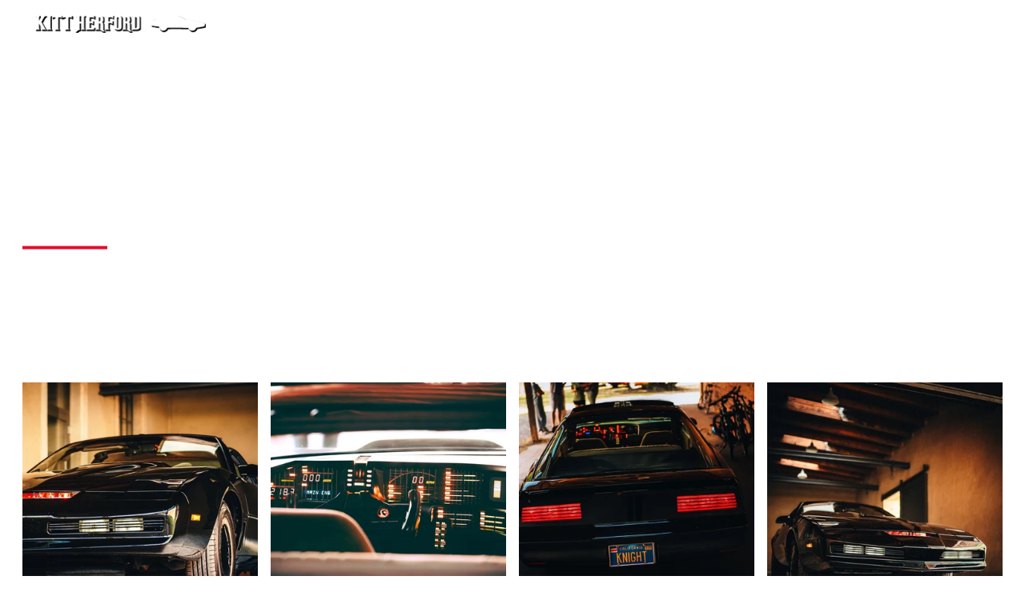

--- FILE ---
content_type: text/html
request_url: https://www.kitt-herford.de/galerie
body_size: 21166
content:
<!DOCTYPE html><html lang="en"> <head><meta charset="utf-8"><meta name="viewport" content="width=device-width, initial-scale=1.0"><meta name="generator" content="Hostinger Website Builder"><!--[--><title>KITT Herford - Das Wunderauto aus Knight Rider | Galerie</title><meta name="description" content="Erfahren Sie alles über &quot;KITT Herford&quot; - einen exakten Nachbau aus der Serie &quot;Knight Rider&quot; mit David Hasselhoff. In der Galerie gibt&#39;s ausgewählte Fotos vom Filmauto. PS: KITT kann man auch mieten."><link rel="icon" size="16x16" href="https://assets.zyrosite.com/cdn-cgi/image/format=auto,w=16,h=16,fit=crop,f=png/Yg2llpBR58UWvyvX/helm_rot-Y4L4QN7qelTKnJ65.png"><link rel="icon" size="32x32" href="https://assets.zyrosite.com/cdn-cgi/image/format=auto,w=32,h=32,fit=crop,f=png/Yg2llpBR58UWvyvX/helm_rot-Y4L4QN7qelTKnJ65.png"><link rel="icon" size="192x192" href="https://assets.zyrosite.com/cdn-cgi/image/format=auto,w=192,h=192,fit=crop,f=png/Yg2llpBR58UWvyvX/helm_rot-Y4L4QN7qelTKnJ65.png"><link rel="apple-touch-icon" href="https://assets.zyrosite.com/cdn-cgi/image/format=auto,w=180,h=180,fit=crop,f=png/Yg2llpBR58UWvyvX/helm_rot-Y4L4QN7qelTKnJ65.png"><meta content="https://www.kitt-herford.de/galerie" property="og:url"><link rel="canonical" href="https://www.kitt-herford.de/galerie"><meta content="KITT Herford - Das Wunderauto aus Knight Rider | Galerie" property="og:title"><meta name="twitter:title" content="KITT Herford - Das Wunderauto aus Knight Rider | Galerie"><meta content="website" property="og:type"><meta property="og:description" content="Erfahren Sie alles über &quot;KITT Herford&quot; - einen exakten Nachbau aus der Serie &quot;Knight Rider&quot; mit David Hasselhoff. In der Galerie gibt&#39;s ausgewählte Fotos vom Filmauto. PS: KITT kann man auch mieten."><meta name="twitter:description" content="Erfahren Sie alles über &quot;KITT Herford&quot; - einen exakten Nachbau aus der Serie &quot;Knight Rider&quot; mit David Hasselhoff. In der Galerie gibt&#39;s ausgewählte Fotos vom Filmauto. PS: KITT kann man auch mieten."><!----><meta name="keywords" content="Replika Umbau Nachbau Michael Knight Industries 2000 TV Serie Bielefeld Turbo Boost Pontiac Firebird, KITT mieten ausleihen buchen fahren Hochzeit Event Geburtstag Feier Foto Video Shooting Oldtimer NRW, KITT Herford Wunderauto Knight Rider David Hasselhoff Filmauto Filmfahrzeug Delorean"><meta content="https://assets.zyrosite.com/cdn-cgi/image/format=auto,w=1440,h=756,fit=crop,f=jpeg/Yg2llpBR58UWvyvX/kitt_mobil-mp8nnxkZ32TL3aJ2.png" property="og:image"><meta content="https://assets.zyrosite.com/cdn-cgi/image/format=auto,w=1440,h=756,fit=crop,f=jpeg/Yg2llpBR58UWvyvX/kitt_mobil-mp8nnxkZ32TL3aJ2.png" name="twitter:image"><meta content="" property="og:image:alt"><meta content="" name="twitter:image:alt"><meta name="twitter:card" content="summary_large_image"><!----><link rel="preconnect"><!----><!----><!----><!----><!--[--><link rel="alternate" hreflang="x-default" href="https://www.kitt-herford.de/galerie"><!--]--><link href="https://cdn.zyrosite.com/u1/google-fonts/font-faces?family=Nunito:wght@400;500;700&amp;display=swap" rel="preconnect" crossorigin="true"><link href="https://cdn.zyrosite.com/u1/google-fonts/font-faces?family=Nunito:wght@400;500;700&amp;display=swap" rel="preload" as="style"><link href="https://cdn.zyrosite.com/u1/google-fonts/font-faces?family=Nunito:wght@400;500;700&amp;display=swap" rel="stylesheet" referrerpolicy="no-referrer"><!--]--><style></style><link rel="prefetch" href="https://assets.zyrosite.com/Yg2llpBR58UWvyvX/traffic.txt"><script>(function(){const postDate = null;

			const currentDate = new Date().setHours(0, 0, 0, 0);
			const postPublishDate = new Date(postDate).setHours(0, 0, 0, 0);

			if (postPublishDate && currentDate < postPublishDate) {
				window.location.replace('/');
			}
		})();</script><link rel="stylesheet" href="/_astro-1764936204515/_slug_.H8Y25PVo.css">
<style>:root{--color-meteorite-dark: #2f1c6a;--color-meteorite-dark-2: #1F1346;--color-meteorite: #8c85ff;--color-meteorite-light: #d5dfff;--color-primary-dark: #5025d1;--color-primary: #673de6;--color-primary-light: #ebe4ff;--color-primary-charts: #B39EF3;--color-danger-dark: #d63163;--color-danger: #fc5185;--color-danger-light: #ffe8ef;--color-danger-charts: #FEA8C2;--color-warning-dark: #fea419;--color-warning-dark-2: #9F6000;--color-warning-charts: #FFD28C;--color-warning: #ffcd35;--color-warning-light: #fff8e2;--color-success-dark: #008361;--color-success: #00b090;--color-success-light: #def4f0;--color-dark: #1d1e20;--color-gray-dark: #36344d;--color-gray: #727586;--color-gray-border: #dadce0;--color-gray-light: #f2f3f6;--color-light: #fff;--color-azure: #357df9;--color-azure-light: #e3ebf9;--color-azure-dark: #265ab2;--color-indigo: #6366F1;--color-neutral-200: #D8DAE0}.whats-app-bubble{position:fixed;right:20px;bottom:24px;z-index:19;display:flex;cursor:pointer;border-radius:100px;box-shadow:#00000026 0 4px 12px}#wtpQualitySign_fixedCSS,#wtpQualitySign_popupCSS{bottom:10px!important}#wtpQualitySign_fixedCSS{z-index:17!important}#wtpQualitySign_popupCSS{z-index:18!important}
</style></head> <script type="application/ld+json">{"@context":"https://schema.org/","name":"KITT Herford - Das Wunderauto aus Knight Rider | Galerie","url":"https://www.kitt-herford.de/galerie","description":"Erfahren Sie alles über \"KITT Herford\" - einen exakten Nachbau aus der Serie \"Knight Rider\" mit David Hasselhoff. In der Galerie gibt's ausgewählte Fotos vom Filmauto. PS: KITT kann man auch mieten.","image":"https://assets.zyrosite.com/cdn-cgi/image/format=auto,w=1440,h=756,fit=crop,f=jpeg/Yg2llpBR58UWvyvX/kitt_mobil-mp8nnxkZ32TL3aJ2.png","inLanguage":"en","keywords":["Replika Umbau Nachbau Michael Knight Industries 2000 TV Serie Bielefeld Turbo Boost Pontiac Firebird","KITT mieten ausleihen buchen fahren Hochzeit Event Geburtstag Feier Foto Video Shooting Oldtimer NRW","KITT Herford Wunderauto Knight Rider David Hasselhoff Filmauto Filmfahrzeug Delorean"],"@type":"WebPage"}</script> <body> <div> <style>astro-island,astro-slot,astro-static-slot{display:contents}</style><script>(()=>{var e=async t=>{await(await t())()};(self.Astro||(self.Astro={})).only=e;window.dispatchEvent(new Event("astro:only"));})();</script><script>(()=>{var A=Object.defineProperty;var g=(i,o,a)=>o in i?A(i,o,{enumerable:!0,configurable:!0,writable:!0,value:a}):i[o]=a;var d=(i,o,a)=>g(i,typeof o!="symbol"?o+"":o,a);{let i={0:t=>m(t),1:t=>a(t),2:t=>new RegExp(t),3:t=>new Date(t),4:t=>new Map(a(t)),5:t=>new Set(a(t)),6:t=>BigInt(t),7:t=>new URL(t),8:t=>new Uint8Array(t),9:t=>new Uint16Array(t),10:t=>new Uint32Array(t),11:t=>1/0*t},o=t=>{let[l,e]=t;return l in i?i[l](e):void 0},a=t=>t.map(o),m=t=>typeof t!="object"||t===null?t:Object.fromEntries(Object.entries(t).map(([l,e])=>[l,o(e)]));class y extends HTMLElement{constructor(){super(...arguments);d(this,"Component");d(this,"hydrator");d(this,"hydrate",async()=>{var b;if(!this.hydrator||!this.isConnected)return;let e=(b=this.parentElement)==null?void 0:b.closest("astro-island[ssr]");if(e){e.addEventListener("astro:hydrate",this.hydrate,{once:!0});return}let c=this.querySelectorAll("astro-slot"),n={},h=this.querySelectorAll("template[data-astro-template]");for(let r of h){let s=r.closest(this.tagName);s!=null&&s.isSameNode(this)&&(n[r.getAttribute("data-astro-template")||"default"]=r.innerHTML,r.remove())}for(let r of c){let s=r.closest(this.tagName);s!=null&&s.isSameNode(this)&&(n[r.getAttribute("name")||"default"]=r.innerHTML)}let p;try{p=this.hasAttribute("props")?m(JSON.parse(this.getAttribute("props"))):{}}catch(r){let s=this.getAttribute("component-url")||"<unknown>",v=this.getAttribute("component-export");throw v&&(s+=` (export ${v})`),console.error(`[hydrate] Error parsing props for component ${s}`,this.getAttribute("props"),r),r}let u;await this.hydrator(this)(this.Component,p,n,{client:this.getAttribute("client")}),this.removeAttribute("ssr"),this.dispatchEvent(new CustomEvent("astro:hydrate"))});d(this,"unmount",()=>{this.isConnected||this.dispatchEvent(new CustomEvent("astro:unmount"))})}disconnectedCallback(){document.removeEventListener("astro:after-swap",this.unmount),document.addEventListener("astro:after-swap",this.unmount,{once:!0})}connectedCallback(){if(!this.hasAttribute("await-children")||document.readyState==="interactive"||document.readyState==="complete")this.childrenConnectedCallback();else{let e=()=>{document.removeEventListener("DOMContentLoaded",e),c.disconnect(),this.childrenConnectedCallback()},c=new MutationObserver(()=>{var n;((n=this.lastChild)==null?void 0:n.nodeType)===Node.COMMENT_NODE&&this.lastChild.nodeValue==="astro:end"&&(this.lastChild.remove(),e())});c.observe(this,{childList:!0}),document.addEventListener("DOMContentLoaded",e)}}async childrenConnectedCallback(){let e=this.getAttribute("before-hydration-url");e&&await import(e),this.start()}async start(){let e=JSON.parse(this.getAttribute("opts")),c=this.getAttribute("client");if(Astro[c]===void 0){window.addEventListener(`astro:${c}`,()=>this.start(),{once:!0});return}try{await Astro[c](async()=>{let n=this.getAttribute("renderer-url"),[h,{default:p}]=await Promise.all([import(this.getAttribute("component-url")),n?import(n):()=>()=>{}]),u=this.getAttribute("component-export")||"default";if(!u.includes("."))this.Component=h[u];else{this.Component=h;for(let f of u.split("."))this.Component=this.Component[f]}return this.hydrator=p,this.hydrate},e,this)}catch(n){console.error(`[astro-island] Error hydrating ${this.getAttribute("component-url")}`,n)}}attributeChangedCallback(){this.hydrate()}}d(y,"observedAttributes",["props"]),customElements.get("astro-island")||customElements.define("astro-island",y)}})();</script><astro-island uid="Z1osxv8" component-url="/_astro-1764936204515/ClientHead.DEnSrN0f.js" component-export="default" renderer-url="/_astro-1764936204515/client.DI-5_30c.js" props="{&quot;page-noindex&quot;:[0,false],&quot;canonical-url&quot;:[0,&quot;https://www.kitt-herford.de/galerie&quot;],&quot;site-meta&quot;:[0,{&quot;version&quot;:[0,197],&quot;template&quot;:[0,&quot;sunbeamsolar&quot;],&quot;ogImageAlt&quot;:[0,&quot;&quot;],&quot;buttonSetId&quot;:[0,&quot;2&quot;],&quot;faviconPath&quot;:[0,&quot;helm_rot-Y4L4QN7qelTKnJ65.png&quot;],&quot;ogImagePath&quot;:[0,&quot;linkvorschau-m2W4zW3l3ahn3vxe.jpg&quot;],&quot;defaultLocale&quot;:[0,&quot;system&quot;],&quot;faviconOrigin&quot;:[0,&quot;assets&quot;],&quot;ogImageOrigin&quot;:[0,&quot;assets&quot;],&quot;ecommerceStoreId&quot;:[0,null],&quot;isPrivateModeActive&quot;:[0,false],&quot;demoEcommerceStoreId&quot;:[0,&quot;demo_01G0E9P2R0CFTNBWEEFCEV8EG5&quot;],&quot;shouldAddWWWPrefixToDomain&quot;:[0,true]}],&quot;domain&quot;:[0,&quot;www.kitt-herford.de&quot;]}" ssr client="only" opts="{&quot;name&quot;:&quot;ClientHead&quot;,&quot;value&quot;:&quot;vue&quot;}"></astro-island> <script>(()=>{var e=async t=>{await(await t())()};(self.Astro||(self.Astro={})).load=e;window.dispatchEvent(new Event("astro:load"));})();</script><astro-island uid="ZVo6Lv" prefix="v1" component-url="/_astro-1764936204515/Page.DDSxboDl.js" component-export="default" renderer-url="/_astro-1764936204515/client.DI-5_30c.js" props="{&quot;pageData&quot;:[0,{&quot;pages&quot;:[0,{&quot;home&quot;:[0,{&quot;meta&quot;:[0,{&quot;title&quot;:[0,&quot;KITT Herford - Das Wunderauto aus Knight Rider | Home&quot;],&quot;noindex&quot;:[0,false],&quot;keywords&quot;:[1,[[0,&quot;Replika Umbau Nachbau Michael Knight Industries 2000 TV Serie Bielefeld Turbo Boost Pontiac Firebird&quot;],[0,&quot;KITT mieten ausleihen buchen fahren Hochzeit Event Geburtstag Feier Foto Video Shooting Oldtimer NRW&quot;],[0,&quot;KITT Herford Wunderauto Knight Rider David Hasselhoff Filmauto Filmfahrzeug Delorean&quot;]]],&quot;password&quot;:[0,&quot;&quot;],&quot;ogImageAlt&quot;:[0,&quot;&quot;],&quot;description&quot;:[0,&quot;Erfahren Sie alles über \&quot;KITT Herford\&quot; - einen exakten Nachbau aus der Serie \&quot;Knight Rider\&quot; mit David Hasselhoff. Falls Sie KITT schon immer mal mieten oder live sehen wollten - hier sind Sie richtig.&quot;],&quot;ogImagePath&quot;:[0,&quot;kitt_mobil-mp8nnxkZ32TL3aJ2.png&quot;],&quot;focusKeyword&quot;:[0,&quot;KITT Herford Wunderauto Knight Rider David Hasselhoff Filmauto Filmfahrzeug Delorean&quot;],&quot;ogImageOrigin&quot;:[0,&quot;assets&quot;],&quot;passwordDesign&quot;:[0,&quot;default&quot;],&quot;passwordBackText&quot;:[0,&quot;Zurück zu&quot;],&quot;passwordButtonText&quot;:[0,&quot;Eingabe&quot;],&quot;passwordHeadingText&quot;:[0,&quot;Gästebereich&quot;],&quot;passwordSubheadingText&quot;:[0,&quot;Bitte geben Sie das Passwort ein, um auf die Seite zuzugreifen&quot;],&quot;passwordPlaceholderText&quot;:[0,&quot;Passwort eingeben&quot;]}],&quot;name&quot;:[0,&quot;Home&quot;],&quot;slug&quot;:[0,&quot;&quot;],&quot;type&quot;:[0,&quot;default&quot;],&quot;blocks&quot;:[1,[[0,&quot;zJPUvx&quot;],[0,&quot;zdlMIu&quot;],[0,&quot;zpLPBr&quot;],[0,&quot;zxe33X&quot;],[0,&quot;zYExB4&quot;]]],&quot;hiddenSlots&quot;:[1,[]]}],&quot;z-STcv&quot;:[0,{&quot;meta&quot;:[0,{&quot;title&quot;:[0,&quot;KITT Herford - Das Wunderauto aus Knight Rider | Interieur&quot;],&quot;noindex&quot;:[0,false],&quot;keywords&quot;:[1,[[0,&quot;Replika Umbau Nachbau Michael Knight Industries 2000 TV Serie Bielefeld Turbo Boost Pontiac Firebird&quot;],[0,&quot;KITT mieten ausleihen buchen fahren Hochzeit Event Geburtstag Feier Foto Video Shooting Oldtimer NRW&quot;],[0,&quot;KITT Herford Wunderauto Knight Rider David Hasselhoff Filmauto Filmfahrzeug Delorean&quot;]]],&quot;password&quot;:[0,&quot;&quot;],&quot;ogImageAlt&quot;:[0,&quot;&quot;],&quot;description&quot;:[0,&quot;Erfahren Sie alles über \&quot;KITT Herford\&quot; - einen exakten Nachbau aus der Serie \&quot;Knight Rider\&quot; mit David Hasselhoff. Hier gibt&#39;s viele Infos zum futuristischem Interieur. PS: KITT kann man auch mieten.&quot;],&quot;ogImagePath&quot;:[0,&quot;kitt_mobil-mp8nnxkZ32TL3aJ2.png&quot;],&quot;focusKeyword&quot;:[0,&quot;KITT Herford Wunderauto Knight Rider David Hasselhoff Filmauto Filmfahrzeug Delorean&quot;],&quot;ogImageOrigin&quot;:[0,&quot;assets&quot;],&quot;passwordDesign&quot;:[0,&quot;default&quot;],&quot;passwordBackText&quot;:[0,&quot;Zurück zu&quot;],&quot;passwordButtonText&quot;:[0,&quot;Eingabe&quot;],&quot;passwordHeadingText&quot;:[0,&quot;Gästebereich&quot;],&quot;passwordSubheadingText&quot;:[0,&quot;Bitte geben Sie das Passwort ein, um auf die Seite zuzugreifen&quot;],&quot;passwordPlaceholderText&quot;:[0,&quot;Passwort eingeben&quot;]}],&quot;name&quot;:[0,&quot;KITTs innere Werte&quot;],&quot;slug&quot;:[0,&quot;kitts-innere-werte&quot;],&quot;type&quot;:[0,&quot;default&quot;],&quot;blocks&quot;:[1,[[0,&quot;zhCzHP&quot;],[0,&quot;zmO93L&quot;],[0,&quot;zuENLY&quot;]]],&quot;hiddenSlots&quot;:[1,[]]}],&quot;z3wpWF&quot;:[0,{&quot;meta&quot;:[0,{&quot;title&quot;:[0,&quot;KITT Herford - Das Wunderauto aus Knight Rider | Kontakt&quot;],&quot;noindex&quot;:[0,false],&quot;keywords&quot;:[1,[[0,&quot;Replika Umbau Nachbau Michael Knight Industries 2000 TV Serie Bielefeld Turbo Boost Pontiac Firebird&quot;],[0,&quot;KITT mieten ausleihen buchen fahren Hochzeit Event Geburtstag Feier Foto Video Shooting Oldtimer NRW&quot;],[0,&quot;KITT Herford Wunderauto Knight Rider David Hasselhoff Filmauto Filmfahrzeug Delorean&quot;]]],&quot;password&quot;:[0,&quot;&quot;],&quot;ogImageAlt&quot;:[0,&quot;&quot;],&quot;description&quot;:[0,&quot;Erfahren Sie alles über \&quot;KITT Herford\&quot; - einen exakten Nachbau aus der Serie \&quot;Knight Rider\&quot; mit David Hasselhoff. Nehmen Sie gerne Kontakt mit uns auf, falls Sie die KITT-Replika z. B. mieten wollen.&quot;],&quot;ogImagePath&quot;:[0,&quot;kitt_mobil-mp8nnxkZ32TL3aJ2.png&quot;],&quot;focusKeyword&quot;:[0,&quot;KITT Herford Wunderauto Knight Rider David Hasselhoff Filmauto Filmfahrzeug Delorean&quot;],&quot;ogImageOrigin&quot;:[0,&quot;assets&quot;],&quot;passwordDesign&quot;:[0,&quot;default&quot;],&quot;passwordBackText&quot;:[0,&quot;Back to&quot;],&quot;passwordButtonText&quot;:[0,&quot;Enter&quot;],&quot;passwordHeadingText&quot;:[0,&quot;Guest area&quot;],&quot;passwordSubheadingText&quot;:[0,&quot;Please enter the password to access the page&quot;],&quot;passwordPlaceholderText&quot;:[0,&quot;Type password&quot;]}],&quot;name&quot;:[0,&quot;Kontakt&quot;],&quot;slug&quot;:[0,&quot;kontakt&quot;],&quot;type&quot;:[0,&quot;default&quot;],&quot;blocks&quot;:[1,[[0,&quot;z1qWky&quot;],[0,&quot;z0TrlG&quot;]]],&quot;hiddenSlots&quot;:[1,[]]}],&quot;zSHb5x&quot;:[0,{&quot;meta&quot;:[0,{&quot;title&quot;:[0,&quot;KITT Herford - Das Wunderauto aus Knight Rider | Features&quot;],&quot;noindex&quot;:[0,false],&quot;keywords&quot;:[1,[[0,&quot;Replika Umbau Nachbau Michael Knight Industries 2000 TV Serie Bielefeld Turbo Boost Pontiac Firebird&quot;],[0,&quot;KITT mieten ausleihen buchen fahren Hochzeit Event Geburtstag Feier Foto Video Shooting Oldtimer NRW&quot;],[0,&quot;KITT Herford Wunderauto Knight Rider David Hasselhoff Filmauto Filmfahrzeug Delorean&quot;]]],&quot;password&quot;:[0,&quot;&quot;],&quot;ogImageAlt&quot;:[0,&quot;&quot;],&quot;description&quot;:[0,&quot;Erfahren Sie alles über \&quot;KITT Herford\&quot; - einen exakten Nachbau aus der Serie \&quot;Knight Rider\&quot; mit David Hasselhoff. Hier finden Sie nähere Infos zu KITTs coolen Extras. PS: KITT kann man auch mieten.&quot;],&quot;ogImagePath&quot;:[0,&quot;kitt_mobil-mp8nnxkZ32TL3aJ2.png&quot;],&quot;focusKeyword&quot;:[0,&quot;KITT Herford Wunderauto Knight Rider David Hasselhoff Filmauto Filmfahrzeug Delorean&quot;],&quot;ogImageOrigin&quot;:[0,&quot;assets&quot;],&quot;passwordDesign&quot;:[0,&quot;default&quot;],&quot;passwordBackText&quot;:[0,&quot;Zurück zu&quot;],&quot;passwordButtonText&quot;:[0,&quot;Eingabe&quot;],&quot;passwordHeadingText&quot;:[0,&quot;Gästebereich&quot;],&quot;passwordSubheadingText&quot;:[0,&quot;Bitte geben Sie das Passwort ein, um auf die Seite zuzugreifen&quot;],&quot;passwordPlaceholderText&quot;:[0,&quot;Passwort eingeben&quot;]}],&quot;name&quot;:[0,&quot;Features, Special Effects &amp; Co.&quot;],&quot;slug&quot;:[0,&quot;features-special-effects-and-co&quot;],&quot;type&quot;:[0,&quot;default&quot;],&quot;blocks&quot;:[1,[[0,&quot;zn3OIs&quot;],[0,&quot;z4lYvZ&quot;],[0,&quot;zeijwi&quot;]]],&quot;hiddenSlots&quot;:[1,[]]}],&quot;zU69JE&quot;:[0,{&quot;meta&quot;:[0,{&quot;title&quot;:[0,&quot;KITT Herford - Das Wunderauto aus Knight Rider | Exterieur&quot;],&quot;noindex&quot;:[0,false],&quot;keywords&quot;:[1,[[0,&quot;Replika Umbau Nachbau Michael Knight Industries 2000 TV Serie Bielefeld Turbo Boost Pontiac Firebird&quot;],[0,&quot;KITT mieten ausleihen buchen fahren Hochzeit Event Geburtstag Feier Foto Video Shooting Oldtimer NRW&quot;],[0,&quot;KITT Herford Wunderauto Knight Rider David Hasselhoff Filmauto Filmfahrzeug Delorean&quot;]]],&quot;password&quot;:[0,&quot;&quot;],&quot;ogImageAlt&quot;:[0,&quot;&quot;],&quot;description&quot;:[0,&quot;Erfahren Sie alles über \&quot;KITT Herford\&quot; - einen exakten Nachbau aus der Serie \&quot;Knight Rider\&quot; mit David Hasselhoff. Hier gibt es Infos zum zeitlosen Design des Filmautos. PS: KITT kann man auch mieten.&quot;],&quot;ogImagePath&quot;:[0,&quot;kitt_mobil-mp8nnxkZ32TL3aJ2.png&quot;],&quot;focusKeyword&quot;:[0,&quot;KITT Herford Wunderauto Knight Rider David Hasselhoff Filmauto Filmfahrzeug Delorean&quot;],&quot;ogImageOrigin&quot;:[0,&quot;assets&quot;],&quot;passwordDesign&quot;:[0,&quot;default&quot;],&quot;passwordBackText&quot;:[0,&quot;Zurück zu&quot;],&quot;passwordButtonText&quot;:[0,&quot;Eingabe&quot;],&quot;passwordHeadingText&quot;:[0,&quot;Gästebereich&quot;],&quot;passwordSubheadingText&quot;:[0,&quot;Bitte geben Sie das Passwort ein, um auf die Seite zuzugreifen&quot;],&quot;passwordPlaceholderText&quot;:[0,&quot;Passwort eingeben&quot;]}],&quot;name&quot;:[0,&quot;Das äußere Erscheinungsbild&quot;],&quot;slug&quot;:[0,&quot;das-aussere-erscheinungsbild&quot;],&quot;type&quot;:[0,&quot;default&quot;],&quot;blocks&quot;:[1,[[0,&quot;zNRah6&quot;],[0,&quot;zeunhz&quot;]]],&quot;hiddenSlots&quot;:[1,[]]}],&quot;zqvwEA&quot;:[0,{&quot;meta&quot;:[0,{&quot;title&quot;:[0,&quot;KITT Herford - Das Wunderauto aus Knight Rider | Impressum&quot;],&quot;noindex&quot;:[0,false],&quot;keywords&quot;:[1,[[0,&quot;Replika Umbau Nachbau Michael Knight Industries 2000 TV Serie Bielefeld Turbo Boost Pontiac Firebird&quot;],[0,&quot;KITT mieten ausleihen buchen fahren Hochzeit Event Geburtstag Feier Foto Video Shooting Oldtimer NRW&quot;],[0,&quot;KITT Herford Wunderauto Knight Rider David Hasselhoff Filmauto Filmfahrzeug Delorean&quot;]]],&quot;password&quot;:[0,&quot;&quot;],&quot;ogImageAlt&quot;:[0,&quot;&quot;],&quot;description&quot;:[0,&quot;Erfahren Sie alles über \&quot;KITT Herford\&quot; - einen exakten Nachbau aus der Serie \&quot;Knight Rider\&quot; mit David Hasselhoff. Hier finden Sie das Impressum, Urheberrechtshinweise sowie die Datenschutzrichtline. &quot;],&quot;ogImagePath&quot;:[0,&quot;kitt_mobil-mp8nnxkZ32TL3aJ2.png&quot;],&quot;focusKeyword&quot;:[0,&quot;KITT Herford Wunderauto Knight Rider David Hasselhoff Filmauto Filmfahrzeug Delorean&quot;],&quot;ogImageOrigin&quot;:[0,&quot;assets&quot;],&quot;passwordDesign&quot;:[0,&quot;default&quot;],&quot;passwordBackText&quot;:[0,&quot;Zurück zu&quot;],&quot;passwordButtonText&quot;:[0,&quot;Eingabe&quot;],&quot;passwordHeadingText&quot;:[0,&quot;Gästebereich&quot;],&quot;passwordSubheadingText&quot;:[0,&quot;Bitte geben Sie das Passwort ein, um auf die Seite zuzugreifen&quot;],&quot;passwordPlaceholderText&quot;:[0,&quot;Passwort eingeben&quot;]}],&quot;name&quot;:[0,&quot;Impressum&quot;],&quot;slug&quot;:[0,&quot;impressum&quot;],&quot;type&quot;:[0,&quot;default&quot;],&quot;blocks&quot;:[1,[[0,&quot;ziXuz3&quot;],[0,&quot;zygoWp&quot;]]],&quot;hiddenSlots&quot;:[1,[]]}],&quot;zsFAQu&quot;:[0,{&quot;meta&quot;:[0,{&quot;title&quot;:[0,&quot;KITT Herford - Das Wunderauto aus Knight Rider | KITT mieten&quot;],&quot;noindex&quot;:[0,false],&quot;keywords&quot;:[1,[[0,&quot;Replika Umbau Nachbau Michael Knight Industries 2000 TV Serie Bielefeld Turbo Boost Pontiac Firebird&quot;],[0,&quot;KITT mieten ausleihen buchen fahren Hochzeit Event Geburtstag Feier Foto Video Shooting Oldtimer NRW&quot;],[0,&quot;KITT Herford Wunderauto Knight Rider David Hasselhoff Filmauto Filmfahrzeug Delorean&quot;]]],&quot;password&quot;:[0,&quot;&quot;],&quot;ogImageAlt&quot;:[0,&quot;&quot;],&quot;description&quot;:[0,&quot;Erfahren Sie alles über \&quot;KITT Herford\&quot; - einen exakten Nachbau aus der Serie \&quot;Knight Rider\&quot; mit David Hasselhoff. Buchen Sie das sprechende Auto für Ihren Event, Dreharbeiten oder zum selber fahren.&quot;],&quot;ogImagePath&quot;:[0,&quot;kitt_mobil-mp8nnxkZ32TL3aJ2.png&quot;],&quot;focusKeyword&quot;:[0,&quot;KITT Herford Wunderauto Knight Rider David Hasselhoff Filmauto Filmfahrzeug Delorean&quot;],&quot;ogImageOrigin&quot;:[0,&quot;assets&quot;],&quot;passwordDesign&quot;:[0,&quot;default&quot;],&quot;passwordBackText&quot;:[0,&quot;Back to&quot;],&quot;passwordButtonText&quot;:[0,&quot;Enter&quot;],&quot;passwordHeadingText&quot;:[0,&quot;Guest area&quot;],&quot;passwordSubheadingText&quot;:[0,&quot;Please enter the password to access the page&quot;],&quot;passwordPlaceholderText&quot;:[0,&quot;Type password&quot;]}],&quot;name&quot;:[0,&quot;KITT mieten&quot;],&quot;slug&quot;:[0,&quot;kitt-mieten&quot;],&quot;type&quot;:[0,&quot;default&quot;],&quot;blocks&quot;:[1,[[0,&quot;zWUcP8&quot;],[0,&quot;zSlK4H&quot;]]],&quot;hiddenSlots&quot;:[1,[]]}],&quot;zxckik&quot;:[0,{&quot;meta&quot;:[0,{&quot;title&quot;:[0,&quot;KITT Herford - Das Wunderauto aus Knight Rider | Galerie&quot;],&quot;noindex&quot;:[0,false],&quot;keywords&quot;:[1,[[0,&quot;Replika Umbau Nachbau Michael Knight Industries 2000 TV Serie Bielefeld Turbo Boost Pontiac Firebird&quot;],[0,&quot;KITT mieten ausleihen buchen fahren Hochzeit Event Geburtstag Feier Foto Video Shooting Oldtimer NRW&quot;],[0,&quot;KITT Herford Wunderauto Knight Rider David Hasselhoff Filmauto Filmfahrzeug Delorean&quot;]]],&quot;password&quot;:[0,&quot;&quot;],&quot;ogImageAlt&quot;:[0,&quot;&quot;],&quot;description&quot;:[0,&quot;Erfahren Sie alles über \&quot;KITT Herford\&quot; - einen exakten Nachbau aus der Serie \&quot;Knight Rider\&quot; mit David Hasselhoff. In der Galerie gibt&#39;s ausgewählte Fotos vom Filmauto. PS: KITT kann man auch mieten.&quot;],&quot;ogImagePath&quot;:[0,&quot;kitt_mobil-mp8nnxkZ32TL3aJ2.png&quot;],&quot;focusKeyword&quot;:[0,&quot;KITT Herford Wunderauto Knight Rider David Hasselhoff Filmauto Filmfahrzeug Delorean&quot;],&quot;ogImageOrigin&quot;:[0,&quot;assets&quot;],&quot;passwordDesign&quot;:[0,&quot;default&quot;],&quot;passwordBackText&quot;:[0,&quot;Back to&quot;],&quot;passwordButtonText&quot;:[0,&quot;Enter&quot;],&quot;passwordHeadingText&quot;:[0,&quot;Guest area&quot;],&quot;passwordSubheadingText&quot;:[0,&quot;Please enter the password to access the page&quot;],&quot;passwordPlaceholderText&quot;:[0,&quot;Type password&quot;]}],&quot;name&quot;:[0,&quot;Galerie&quot;],&quot;slug&quot;:[0,&quot;galerie&quot;],&quot;type&quot;:[0,&quot;default&quot;],&quot;blocks&quot;:[1,[[0,&quot;zgWYof&quot;],[0,&quot;zf9tot&quot;]]],&quot;hiddenSlots&quot;:[1,[]]}],&quot;UsVCzSGXy&quot;:[0,{&quot;meta&quot;:[0,{&quot;title&quot;:[0,&quot;KITT Herford - Das Wunderauto aus Knight Rider | Übersicht&quot;],&quot;noindex&quot;:[0,false],&quot;keywords&quot;:[1,[[0,&quot;Replika Umbau Nachbau Michael Knight Industries 2000 TV Serie Bielefeld Turbo Boost Pontiac Firebird&quot;],[0,&quot;KITT mieten ausleihen buchen fahren Hochzeit Event Geburtstag Feier Foto Video Shooting Oldtimer NRW&quot;],[0,&quot;KITT Herford Wunderauto Knight Rider David Hasselhoff Filmauto Filmfahrzeug Delorean&quot;]]],&quot;password&quot;:[0,&quot;&quot;],&quot;ogImageAlt&quot;:[0,&quot;&quot;],&quot;description&quot;:[0,&quot;Erfahren Sie alles über \&quot;KITT Herford\&quot; - einen exakten Nachbau aus der Serie \&quot;Knight Rider\&quot; mit David Hasselhoff. Wählen Sie in der Übersicht die passende Kategorie aus. PS: KITT kann man auch mieten.&quot;],&quot;ogImagePath&quot;:[0,&quot;kitt_mobil-mp8nnxkZ32TL3aJ2.png&quot;],&quot;focusKeyword&quot;:[0,&quot;KITT Herford Wunderauto Knight Rider David Hasselhoff Filmauto Filmfahrzeug Delorean&quot;],&quot;ogImageOrigin&quot;:[0,&quot;assets&quot;],&quot;passwordDesign&quot;:[0,&quot;default&quot;],&quot;passwordBackText&quot;:[0,&quot;Back to&quot;],&quot;passwordButtonText&quot;:[0,&quot;Enter&quot;],&quot;passwordHeadingText&quot;:[0,&quot;Guest area&quot;],&quot;passwordSubheadingText&quot;:[0,&quot;Please enter the password to access the page&quot;],&quot;passwordPlaceholderText&quot;:[0,&quot;Type password&quot;]}],&quot;name&quot;:[0,&quot;Alle Infos zum Auto&quot;],&quot;slug&quot;:[0,&quot;alle-infos-zum-auto&quot;],&quot;type&quot;:[0,&quot;default&quot;],&quot;blocks&quot;:[1,[[0,&quot;TYJ7xSQTr5w&quot;],[0,&quot;zHLPvd&quot;]]],&quot;hiddenSlots&quot;:[1,[]]}]}],&quot;blocks&quot;:[0,{&quot;header&quot;:[0,{&quot;slot&quot;:[0,&quot;header&quot;],&quot;type&quot;:[0,&quot;BlockNavigation&quot;],&quot;mobile&quot;:[0,{&quot;height&quot;:[0,50],&quot;logoHeight&quot;:[0,13]}],&quot;desktop&quot;:[0,{&quot;height&quot;:[0,60],&quot;logoHeight&quot;:[0,22]}],&quot;settings&quot;:[0,{&quot;styles&quot;:[0,{&quot;width&quot;:[0,&quot;1240px&quot;],&quot;padding&quot;:[0,&quot;18px 16px 18px 16px&quot;],&quot;m-padding&quot;:[0,&quot;16px 16px 16px 16px&quot;],&quot;logo-width&quot;:[0,&quot;213px&quot;],&quot;cartIconSize&quot;:[0,&quot;24px&quot;],&quot;link-spacing&quot;:[0,&quot;36px&quot;],&quot;m-logo-width&quot;:[0,&quot;120px&quot;],&quot;m-link-spacing&quot;:[0,&quot;22px&quot;],&quot;element-spacing&quot;:[0,&quot;48px&quot;],&quot;m-element-spacing&quot;:[0,&quot;24px&quot;],&quot;m-hamburger-color&quot;:[0,&quot;#FFFFFF&quot;],&quot;contrastBackgroundColor&quot;:[0,&quot;rgb(243, 59, 83)&quot;]}],&quot;cartText&quot;:[0,&quot;Shopping bag&quot;],&quot;isSticky&quot;:[0,true],&quot;showLogo&quot;:[0,true],&quot;headerLayout&quot;:[0,&quot;desktop-1&quot;],&quot;isCartVisible&quot;:[0,true],&quot;logoImagePath&quot;:[0,&quot;kitt_herford_silhouette-002-YbNaPnbjPDfLWK0Y.png&quot;],&quot;mHeaderLayout&quot;:[0,&quot;mobile-1&quot;],&quot;logoImageOrigin&quot;:[0,&quot;assets&quot;],&quot;mobileLinksAlignment&quot;:[0,&quot;right&quot;]}],&quot;zindexes&quot;:[1,[[0,&quot;z0eZCC&quot;]]],&quot;background&quot;:[0,{&quot;color&quot;:[0,&quot;rgb(227, 14, 42)&quot;],&quot;current&quot;:[0,&quot;color&quot;],&quot;imagePath&quot;:[0,&quot;heroimage-mk3NlZykVxcBZbkQ.png&quot;],&quot;imageOrigin&quot;:[0,&quot;assets&quot;],&quot;isTransparent&quot;:[0,false],&quot;temporaryBackground&quot;:[0,{&quot;color&quot;:[0,&quot;transparent&quot;],&quot;current&quot;:[0,&quot;color&quot;],&quot;isTransparent&quot;:[0,true]}]}],&quot;components&quot;:[1,[[0,&quot;z0eZCC&quot;]]],&quot;logoAspectRatio&quot;:[0,9.84],&quot;navLinkTextColor&quot;:[0,&quot;rgb(255, 255, 255)&quot;],&quot;navLinkTextColorHover&quot;:[0,&quot;rgb(255, 255, 255)&quot;]}],&quot;zAH0n5&quot;:[0,{&quot;slot&quot;:[0,&quot;footer&quot;],&quot;type&quot;:[0,&quot;BlockLayout&quot;],&quot;htmlId&quot;:[0,&quot;homefooter&quot;],&quot;mobile&quot;:[0,{&quot;minHeight&quot;:[0,64]}],&quot;desktop&quot;:[0,{&quot;minHeight&quot;:[0,48]}],&quot;settings&quot;:[0,{&quot;styles&quot;:[0,{&quot;cols&quot;:[0,&quot;12&quot;],&quot;rows&quot;:[0,6],&quot;width&quot;:[0,&quot;1224px&quot;],&quot;m-rows&quot;:[0,&quot;1&quot;],&quot;col-gap&quot;:[0,&quot;24px&quot;],&quot;row-gap&quot;:[0,&quot;16px&quot;],&quot;row-size&quot;:[0,&quot;48px&quot;],&quot;column-gap&quot;:[0,&quot;24px&quot;],&quot;block-padding&quot;:[0,&quot;16px 0 16px 0&quot;],&quot;m-block-padding&quot;:[0,&quot;40px 16px 40px 16px&quot;]}]}],&quot;zindexes&quot;:[1,[[0,&quot;zSaTSY&quot;],[0,&quot;ztWuDC&quot;]]],&quot;background&quot;:[0,{&quot;color&quot;:[0,&quot;rgb(227, 13, 42)&quot;],&quot;current&quot;:[0,&quot;color&quot;]}],&quot;components&quot;:[1,[[0,&quot;zSaTSY&quot;],[0,&quot;ztWuDC&quot;]]],&quot;snapRowGap&quot;:[0,18],&quot;snapRowHeight&quot;:[0,17],&quot;initialBlockId&quot;:[0,&quot;SWnRyau5j&quot;],&quot;shouldSnapToGuides&quot;:[0,false],&quot;shouldSnapToElements&quot;:[0,false]}],&quot;zf9tot&quot;:[0,{&quot;type&quot;:[0,&quot;BlockLayout&quot;],&quot;mobile&quot;:[0,{&quot;minHeight&quot;:[0,5412]}],&quot;desktop&quot;:[0,{&quot;minHeight&quot;:[0,5022]}],&quot;settings&quot;:[0,{&quot;styles&quot;:[0,{&quot;rows&quot;:[0,12],&quot;row-gap&quot;:[0,&quot;16px&quot;],&quot;row-size&quot;:[0,&quot;48px&quot;],&quot;column-gap&quot;:[0,&quot;24px&quot;],&quot;block-padding&quot;:[0,&quot;16px 0&quot;],&quot;m-block-padding&quot;:[0,&quot;56px 16px&quot;]}]}],&quot;zindexes&quot;:[1,[[0,&quot;zPmLUL&quot;],[0,&quot;zH0DkV&quot;],[0,&quot;zmzmFP&quot;],[0,&quot;zBS1ii&quot;]]],&quot;background&quot;:[0,{&quot;color&quot;:[0,&quot;rgb(156, 156, 156)&quot;],&quot;current&quot;:[0,&quot;gradient&quot;],&quot;gradient&quot;:[0,{&quot;angle&quot;:[0,90],&quot;colors&quot;:[1,[[0,{&quot;value&quot;:[0,&quot;rgb(69, 71, 84)&quot;]}],[0,{&quot;value&quot;:[0,&quot;rgb(126, 126, 129)&quot;]}]]],&quot;isAnimated&quot;:[0,false]}]}],&quot;components&quot;:[1,[[0,&quot;zPmLUL&quot;],[0,&quot;zH0DkV&quot;],[0,&quot;zBS1ii&quot;],[0,&quot;zmzmFP&quot;]]],&quot;initialBlockId&quot;:[0,&quot;irgA4Rg0g&quot;],&quot;shouldSnapToGuides&quot;:[0,false],&quot;shouldSnapToElements&quot;:[0,false]}],&quot;zgWYof&quot;:[0,{&quot;type&quot;:[0,&quot;BlockLayout&quot;],&quot;mobile&quot;:[0,{&quot;minHeight&quot;:[0,139]}],&quot;desktop&quot;:[0,{&quot;minHeight&quot;:[0,122]}],&quot;settings&quot;:[0,{&quot;styles&quot;:[0,{&quot;cols&quot;:[0,&quot;12&quot;],&quot;rows&quot;:[0,8],&quot;width&quot;:[0,&quot;1224px&quot;],&quot;m-rows&quot;:[0,&quot;1&quot;],&quot;col-gap&quot;:[0,&quot;24px&quot;],&quot;row-gap&quot;:[0,&quot;16px&quot;],&quot;row-size&quot;:[0,&quot;48px&quot;],&quot;column-gap&quot;:[0,&quot;24px&quot;],&quot;block-padding&quot;:[0,&quot;16px 0&quot;],&quot;m-block-padding&quot;:[0,&quot;112px 16px 34px 16px&quot;],&quot;oldContentWidth&quot;:[0,&quot;1400px&quot;],&quot;half-column-count&quot;:[0,&quot;6&quot;]}]}],&quot;zindexes&quot;:[1,[]],&quot;background&quot;:[0,{&quot;path&quot;:[0,&quot;seitenbanner_galerie-YNqJW24P5LCrG3v2.jpg&quot;],&quot;image&quot;:[0,&quot;https://assets.zyrosite.com/Yg2llpBR58UWvyvX/seitenbanner_galerie-YNqJW24P5LCrG3v2.jpg&quot;],&quot;origin&quot;:[0,&quot;assets&quot;],&quot;current&quot;:[0,&quot;image&quot;],&quot;overlay-opacity&quot;:[0,&quot;0.00&quot;]}],&quot;components&quot;:[1,[]],&quot;initialBlockId&quot;:[0,&quot;TYJ7xSQTr5w&quot;]}]}],&quot;elements&quot;:[0,{&quot;z0eZCC&quot;:[0,{&quot;type&quot;:[0,&quot;GridSocialIcons&quot;],&quot;links&quot;:[1,[[0,{&quot;svg&quot;:[0,&quot;&lt;svg width=\&quot;24\&quot; height=\&quot;24\&quot; viewBox=\&quot;0 0 24 24\&quot; fill=\&quot;none\&quot; xmlns=\&quot;http://www.w3.org/2000/svg\&quot;&gt;\n&lt;path d=\&quot;M24 12.0726C24 5.44354 18.629 0.0725708 12 0.0725708C5.37097 0.0725708 0 5.44354 0 12.0726C0 18.0619 4.38823 23.0264 10.125 23.9274V15.5414H7.07661V12.0726H10.125V9.4287C10.125 6.42144 11.9153 4.76031 14.6574 4.76031C15.9706 4.76031 17.3439 4.99451 17.3439 4.99451V7.94612H15.8303C14.34 7.94612 13.875 8.87128 13.875 9.82015V12.0726H17.2031L16.6708 15.5414H13.875V23.9274C19.6118 23.0264 24 18.0619 24 12.0726Z\&quot; fill=\&quot;currentColor\&quot;&gt;&lt;/path&gt;\n&lt;/svg&gt;\n&quot;],&quot;icon&quot;:[0,&quot;facebook&quot;],&quot;link&quot;:[0,&quot;https://www.facebook.com/kitt.herford/&quot;]}],[0,{&quot;svg&quot;:[0,&quot;&lt;svg width=\&quot;24\&quot; height=\&quot;24\&quot; viewBox=\&quot;0 0 24 24\&quot; fill=\&quot;none\&quot; xmlns=\&quot;http://www.w3.org/2000/svg\&quot;&gt;\n&lt;path d=\&quot;M12.0027 5.84808C8.59743 5.84808 5.85075 8.59477 5.85075 12C5.85075 15.4053 8.59743 18.1519 12.0027 18.1519C15.4079 18.1519 18.1546 15.4053 18.1546 12C18.1546 8.59477 15.4079 5.84808 12.0027 5.84808ZM12.0027 15.9996C9.80212 15.9996 8.00312 14.2059 8.00312 12C8.00312 9.7941 9.79677 8.00046 12.0027 8.00046C14.2086 8.00046 16.0022 9.7941 16.0022 12C16.0022 14.2059 14.2032 15.9996 12.0027 15.9996ZM19.8412 5.59644C19.8412 6.39421 19.1987 7.03135 18.4062 7.03135C17.6085 7.03135 16.9713 6.38885 16.9713 5.59644C16.9713 4.80402 17.6138 4.16153 18.4062 4.16153C19.1987 4.16153 19.8412 4.80402 19.8412 5.59644ZM23.9157 7.05277C23.8247 5.13063 23.3856 3.42801 21.9775 2.02522C20.5747 0.622429 18.8721 0.183388 16.9499 0.0870135C14.9689 -0.0254238 9.03112 -0.0254238 7.05008 0.0870135C5.1333 0.178034 3.43068 0.617075 2.02253 2.01986C0.614389 3.42265 0.180703 5.12527 0.0843279 7.04742C-0.0281093 9.02845 -0.0281093 14.9662 0.0843279 16.9472C0.175349 18.8694 0.614389 20.572 2.02253 21.9748C3.43068 23.3776 5.12794 23.8166 7.05008 23.913C9.03112 24.0254 14.9689 24.0254 16.9499 23.913C18.8721 23.822 20.5747 23.3829 21.9775 21.9748C23.3803 20.572 23.8193 18.8694 23.9157 16.9472C24.0281 14.9662 24.0281 9.03381 23.9157 7.05277ZM21.3564 19.0728C20.9388 20.1223 20.1303 20.9307 19.0755 21.3537C17.496 21.9802 13.7481 21.8356 12.0027 21.8356C10.2572 21.8356 6.50396 21.9748 4.92984 21.3537C3.88042 20.9361 3.07195 20.1276 2.64897 19.0728C2.02253 17.4934 2.16709 13.7455 2.16709 12C2.16709 10.2546 2.02789 6.50129 2.64897 4.92717C3.06659 3.87776 3.87507 3.06928 4.92984 2.6463C6.50931 2.01986 10.2572 2.16443 12.0027 2.16443C13.7481 2.16443 17.5014 2.02522 19.0755 2.6463C20.1249 3.06392 20.9334 3.8724 21.3564 4.92717C21.9828 6.50665 21.8383 10.2546 21.8383 12C21.8383 13.7455 21.9828 17.4987 21.3564 19.0728Z\&quot; fill=\&quot;currentColor\&quot;&gt;&lt;/path&gt;\n&lt;/svg&gt;\n&quot;],&quot;icon&quot;:[0,&quot;instagram&quot;],&quot;link&quot;:[0,&quot;https://www.instagram.com/kitt.herford&quot;]}]]],&quot;mobile&quot;:[0,{&quot;top&quot;:[0,0],&quot;left&quot;:[0,0],&quot;width&quot;:[0,0],&quot;height&quot;:[0,0]}],&quot;desktop&quot;:[0,{&quot;top&quot;:[0,0],&quot;left&quot;:[0,0],&quot;width&quot;:[0,0],&quot;height&quot;:[0,0]}],&quot;settings&quot;:[0,{&quot;styles&quot;:[0,{&quot;align&quot;:[0,&quot;&quot;],&quot;justify&quot;:[0,&quot;center&quot;],&quot;icon-size&quot;:[0,&quot;24px&quot;],&quot;icon-color&quot;:[0,&quot;rgb(255, 255, 255)&quot;],&quot;icon-spacing&quot;:[0,&quot;space-around&quot;],&quot;icon-direction&quot;:[0,&quot;row&quot;],&quot;icon-color-hover&quot;:[0,&quot;rgb(255, 255, 255)&quot;],&quot;m-element-margin&quot;:[0,&quot;0 0 16px 0&quot;],&quot;space-between-icons&quot;:[0,&quot;20px&quot;]}],&quot;useBrandColors&quot;:[0,false]}],&quot;animation&quot;:[0,{&quot;name&quot;:[0,&quot;scale&quot;],&quot;type&quot;:[0,&quot;global&quot;]}]}],&quot;zBS1ii&quot;:[0,{&quot;svg&quot;:[0,&quot;&lt;svg width=\&quot;100\&quot; height=\&quot;100\&quot; stroke=\&quot;currentColor\&quot; preserveAspectRatio=\&quot;none\&quot;&gt;\n  &lt;line x1=\&quot;0\&quot; y1=\&quot;50%\&quot; x2=\&quot;100%\&quot; y2=\&quot;50%\&quot; stroke-width=\&quot;4\&quot; preserveAspectRatio=\&quot;none\&quot;&gt;&lt;/line&gt;\n&lt;/svg&gt;&quot;],&quot;type&quot;:[0,&quot;GridShape&quot;],&quot;color&quot;:[0,&quot;rgb(227, 13, 42)&quot;],&quot;shape&quot;:[0,&quot;horizontal-line&quot;],&quot;mobile&quot;:[0,{&quot;top&quot;:[0,57],&quot;left&quot;:[0,0],&quot;width&quot;:[0,69],&quot;height&quot;:[0,29]}],&quot;desktop&quot;:[0,{&quot;top&quot;:[0,113],&quot;left&quot;:[0,0],&quot;width&quot;:[0,106],&quot;height&quot;:[0,29]}],&quot;settings&quot;:[0,{&quot;styles&quot;:[0,{}]}],&quot;animation&quot;:[0,{&quot;name&quot;:[0,&quot;scale&quot;],&quot;type&quot;:[0,&quot;global&quot;]}]}],&quot;zH0DkV&quot;:[0,{&quot;type&quot;:[0,&quot;GridTextBox&quot;],&quot;mobile&quot;:[0,{&quot;top&quot;:[0,409],&quot;left&quot;:[0,0],&quot;width&quot;:[0,328],&quot;height&quot;:[0,215],&quot;isHidden&quot;:[0,true]}],&quot;content&quot;:[0,&quot;&lt;h3 dir=\&quot;auto\&quot; style=\&quot;color: rgb(255, 255, 255); --lineHeightMobile: 1.6; --lineHeightDesktop: 1.3; --fontSizeMobile: 20px; --fontSizeDesktop: 32px; margin-bottom: 39px\&quot;&gt;&lt;span style=\&quot;font-family: Nunito; font-weight: 700\&quot;&gt;Galerie&lt;/span&gt;&lt;/h3&gt;&lt;p dir=\&quot;auto\&quot; style=\&quot;color: rgb(255, 255, 255); --lineHeightMobile: 1.6; --lineHeightDesktop: 1.6; --fontSizeMobile: 18px; --fontSizeDesktop: 24px\&quot; class=\&quot;body\&quot;&gt;&lt;span style=\&quot;font-family: Nunito; font-weight: 500\&quot;&gt;Hier gibt es Bilder der fertigen Replika und aus der Umbauphase, als der noch rote Firebird meilenweit davon entfernt war auf den Straßen gegen das Unrecht zu kämpfen. Klicken Sie sich durch.&lt;/span&gt;&lt;/p&gt;&quot;],&quot;desktop&quot;:[0,{&quot;top&quot;:[0,81],&quot;left&quot;:[0,0],&quot;width&quot;:[0,1224],&quot;height&quot;:[0,157]}],&quot;settings&quot;:[0,{&quot;styles&quot;:[0,{&quot;text&quot;:[0,&quot;justify&quot;],&quot;align&quot;:[0,&quot;flex-start&quot;],&quot;justify&quot;:[0,&quot;flex-start&quot;],&quot;m-element-margin&quot;:[0,&quot;0 0 16px 0&quot;]}]}],&quot;animation&quot;:[0,{&quot;name&quot;:[0,&quot;scale&quot;],&quot;type&quot;:[0,&quot;global&quot;]}]}],&quot;zPmLUL&quot;:[0,{&quot;type&quot;:[0,&quot;GridGallery&quot;],&quot;images&quot;:[1,[[0,{&quot;alt&quot;:[0,&quot;&quot;],&quot;path&quot;:[0,&quot;o_1716157248305-mp8nlqr40vHqD0XL.jpg&quot;],&quot;origin&quot;:[0,&quot;assets&quot;]}],[0,{&quot;alt&quot;:[0,&quot;&quot;],&quot;path&quot;:[0,&quot;o_1716157248270-A1aKWB2wOrSLn46j.jpg&quot;],&quot;origin&quot;:[0,&quot;assets&quot;]}],[0,{&quot;alt&quot;:[0,&quot;&quot;],&quot;path&quot;:[0,&quot;o_1716157248222-Yg2loqrqx0FojD6P.jpg&quot;],&quot;origin&quot;:[0,&quot;assets&quot;]}],[0,{&quot;alt&quot;:[0,&quot;&quot;],&quot;path&quot;:[0,&quot;o_1716157248324-AVLJo1r11qirlqzG.jpg&quot;],&quot;origin&quot;:[0,&quot;assets&quot;]}],[0,{&quot;alt&quot;:[0,&quot;&quot;],&quot;path&quot;:[0,&quot;o_1716157248254-AzGrB3ZM3nH2RQgW.jpg&quot;],&quot;origin&quot;:[0,&quot;assets&quot;]}],[0,{&quot;alt&quot;:[0,&quot;&quot;],&quot;path&quot;:[0,&quot;o_1716157248239-AoPeoqrvj1fGDkKP.jpg&quot;],&quot;origin&quot;:[0,&quot;assets&quot;]}],[0,{&quot;alt&quot;:[0,&quot;&quot;],&quot;path&quot;:[0,&quot;o_1716157248287-YNqJWP4yGlF1Zaxo.jpg&quot;],&quot;origin&quot;:[0,&quot;assets&quot;]}],[0,{&quot;alt&quot;:[0,&quot;&quot;],&quot;path&quot;:[0,&quot;o_1716157248210-mnl3oqrq3Jc3qW9N.jpg&quot;],&quot;origin&quot;:[0,&quot;assets&quot;]}],[0,{&quot;alt&quot;:[0,&quot;&quot;],&quot;path&quot;:[0,&quot;hh_img_20221022_190007-dWxloBZjV4u6N5W2.jpg&quot;],&quot;origin&quot;:[0,&quot;assets&quot;]}],[0,{&quot;alt&quot;:[0,&quot;&quot;],&quot;path&quot;:[0,&quot;hh_img_20221022_184533-YanBoq5jBPTgWRNg.jpg&quot;],&quot;origin&quot;:[0,&quot;assets&quot;]}],[0,{&quot;alt&quot;:[0,&quot;&quot;],&quot;path&quot;:[0,&quot;hh_img_20221022_184115-dOqbJ8R23QTyK1bn.jpg&quot;],&quot;origin&quot;:[0,&quot;assets&quot;]}],[0,{&quot;alt&quot;:[0,&quot;&quot;],&quot;path&quot;:[0,&quot;hh_img_20221023_154519-YanBoq5jqvTnxevj.jpg&quot;],&quot;origin&quot;:[0,&quot;assets&quot;]}],[0,{&quot;alt&quot;:[0,&quot;&quot;],&quot;path&quot;:[0,&quot;img_20221023_161804-YD0pLBW6GliQM7vk.jpg&quot;],&quot;origin&quot;:[0,&quot;assets&quot;]}],[0,{&quot;alt&quot;:[0,&quot;&quot;],&quot;path&quot;:[0,&quot;img_20220619_183302-AMqn6lKbbeIQNEbB.jpg&quot;],&quot;origin&quot;:[0,&quot;assets&quot;]}],[0,{&quot;alt&quot;:[0,&quot;&quot;],&quot;path&quot;:[0,&quot;img_20210425_204622-mxBreMRgwkIReqxr.jpg&quot;],&quot;origin&quot;:[0,&quot;assets&quot;]}],[0,{&quot;alt&quot;:[0,&quot;&quot;],&quot;path&quot;:[0,&quot;img_20210621_002921-YD0pLBW6pPSryQD7.jpg&quot;],&quot;origin&quot;:[0,&quot;assets&quot;]}],[0,{&quot;alt&quot;:[0,&quot;&quot;],&quot;path&quot;:[0,&quot;kies_img_20221113_152935-YleMoqJaM2h15j4r.jpg&quot;],&quot;origin&quot;:[0,&quot;assets&quot;]}],[0,{&quot;alt&quot;:[0,&quot;&quot;],&quot;path&quot;:[0,&quot;kies_img_20220712_212627-YNqJWPGarlt0w3vn.jpg&quot;],&quot;origin&quot;:[0,&quot;assets&quot;]}],[0,{&quot;alt&quot;:[0,&quot;&quot;],&quot;path&quot;:[0,&quot;kies_img_20220712_212534-YZ92ox36jyT811D5.jpg&quot;],&quot;origin&quot;:[0,&quot;assets&quot;]}],[0,{&quot;alt&quot;:[0,&quot;&quot;],&quot;path&quot;:[0,&quot;kies_img_20220712_211950-AR0JXMoj77fkye1x.jpg&quot;],&quot;origin&quot;:[0,&quot;assets&quot;]}],[0,{&quot;alt&quot;:[0,&quot;&quot;],&quot;path&quot;:[0,&quot;kies_img_20220712_211038-mnl3oqwoLrtWG9aD.jpg&quot;],&quot;origin&quot;:[0,&quot;assets&quot;]}],[0,{&quot;alt&quot;:[0,&quot;&quot;],&quot;path&quot;:[0,&quot;kies_img_20220712_210353-A1aKWBZnN3ToE5Qp.jpg&quot;],&quot;origin&quot;:[0,&quot;assets&quot;]}],[0,{&quot;alt&quot;:[0,&quot;&quot;],&quot;path&quot;:[0,&quot;kies_img_5104-YZ92ox3oG3cGz69M.jpg&quot;],&quot;origin&quot;:[0,&quot;assets&quot;]}],[0,{&quot;alt&quot;:[0,&quot;&quot;],&quot;path&quot;:[0,&quot;kr-xmas2020b-A85p8EPQ7GFv7n0K.jpg&quot;],&quot;origin&quot;:[0,&quot;assets&quot;]}],[0,{&quot;alt&quot;:[0,&quot;&quot;],&quot;path&quot;:[0,&quot;int_img_3795-AVLJo1wpalFkEGOK.JPG&quot;],&quot;origin&quot;:[0,&quot;assets&quot;]}],[0,{&quot;alt&quot;:[0,&quot;&quot;],&quot;path&quot;:[0,&quot;int_img_3800-m7VpP5rwjnIXb45j.JPG&quot;],&quot;origin&quot;:[0,&quot;assets&quot;]}],[0,{&quot;alt&quot;:[0,&quot;&quot;],&quot;path&quot;:[0,&quot;int_img_3799-YD0pLB14x1UZk1j8.JPG&quot;],&quot;origin&quot;:[0,&quot;assets&quot;]}],[0,{&quot;alt&quot;:[0,&quot;&quot;],&quot;path&quot;:[0,&quot;int_img_4390-YD0pLB14xLTWGoE7.jpg&quot;],&quot;origin&quot;:[0,&quot;assets&quot;]}],[0,{&quot;alt&quot;:[0,&quot;&quot;],&quot;path&quot;:[0,&quot;insta_img_4591-YD0pLB3pg2U4NXWD.jpg&quot;],&quot;origin&quot;:[0,&quot;assets&quot;]}],[0,{&quot;alt&quot;:[0,&quot;&quot;],&quot;path&quot;:[0,&quot;v_img_20230826_140436-mjE2oqR5GKU27VZg.jpg&quot;],&quot;origin&quot;:[0,&quot;assets&quot;]}],[0,{&quot;alt&quot;:[0,&quot;&quot;],&quot;path&quot;:[0,&quot;v_img_20220806_131844-Awvr3D6rrZUkx6MZ.jpg&quot;],&quot;origin&quot;:[0,&quot;assets&quot;]}],[0,{&quot;alt&quot;:[0,&quot;&quot;],&quot;path&quot;:[0,&quot;v_img_20210821_182409-YleMoqP5gzUEWDNg.jpg&quot;],&quot;origin&quot;:[0,&quot;assets&quot;]}],[0,{&quot;alt&quot;:[0,&quot;&quot;],&quot;path&quot;:[0,&quot;v_img_20210715_213719-mjE2oqR2k1T1kEZM.jpg&quot;],&quot;origin&quot;:[0,&quot;assets&quot;]}],[0,{&quot;alt&quot;:[0,&quot;&quot;],&quot;path&quot;:[0,&quot;v_ambi_20210815_121221-A3QpbO5r3MuRknWO.jpg&quot;],&quot;origin&quot;:[0,&quot;assets&quot;]}],[0,{&quot;alt&quot;:[0,&quot;&quot;],&quot;path&quot;:[0,&quot;img_20230521_192751-AE0pja11EgcnPZn3.jpg&quot;],&quot;origin&quot;:[0,&quot;assets&quot;]}],[0,{&quot;alt&quot;:[0,&quot;&quot;],&quot;path&quot;:[0,&quot;e_img_4245-AoPeoWLwqeiapxM6.jpg&quot;],&quot;origin&quot;:[0,&quot;assets&quot;]}],[0,{&quot;alt&quot;:[0,&quot;&quot;],&quot;path&quot;:[0,&quot;e_front-mxBreMJvJZf0K2G4.jpg&quot;],&quot;origin&quot;:[0,&quot;assets&quot;]}],[0,{&quot;alt&quot;:[0,&quot;&quot;],&quot;path&quot;:[0,&quot;lw_img_20210425_192215-A1aKWPkR38S3ZnE6.jpg&quot;],&quot;origin&quot;:[0,&quot;assets&quot;]}],[0,{&quot;alt&quot;:[0,&quot;&quot;],&quot;path&quot;:[0,&quot;lw_img_20210425_191439-d95p21lk4at2By16.jpg&quot;],&quot;origin&quot;:[0,&quot;assets&quot;]}],[0,{&quot;alt&quot;:[0,&quot;&quot;],&quot;path&quot;:[0,&quot;img_20230609_212354-Yg2lojbNXZfrzgv2.jpg&quot;],&quot;origin&quot;:[0,&quot;assets&quot;]}],[0,{&quot;alt&quot;:[0,&quot;&quot;],&quot;path&quot;:[0,&quot;img_20230429_184919-A1aKWPa1oJSEe5PK.jpg&quot;],&quot;origin&quot;:[0,&quot;assets&quot;]}],[0,{&quot;alt&quot;:[0,&quot;&quot;],&quot;path&quot;:[0,&quot;img_20230429_191102-AoPeoWPZNrCwr0X6.jpg&quot;],&quot;origin&quot;:[0,&quot;assets&quot;]}],[0,{&quot;alt&quot;:[0,&quot;&quot;],&quot;path&quot;:[0,&quot;img_20240501_223259-mv0jZW0xN1toer3L.jpg&quot;],&quot;origin&quot;:[0,&quot;assets&quot;]}],[0,{&quot;alt&quot;:[0,&quot;&quot;],&quot;path&quot;:[0,&quot;img_20220717_191513-YanBo1n6gOsNwy8x.jpg&quot;],&quot;origin&quot;:[0,&quot;assets&quot;]}],[0,{&quot;alt&quot;:[0,&quot;&quot;],&quot;path&quot;:[0,&quot;img_20231015_143958-YD0pLl08Qou9N2kr.jpg&quot;],&quot;origin&quot;:[0,&quot;assets&quot;]}],[0,{&quot;alt&quot;:[0,&quot;&quot;],&quot;path&quot;:[0,&quot;img_20230423_154302-m5KvXMKl6ys6gVBa.jpg&quot;],&quot;origin&quot;:[0,&quot;assets&quot;]}],[0,{&quot;alt&quot;:[0,&quot;&quot;],&quot;path&quot;:[0,&quot;img_20240501_184445-AoPeoWPZ16s4e5ry.jpg&quot;],&quot;origin&quot;:[0,&quot;assets&quot;]}],[0,{&quot;alt&quot;:[0,&quot;&quot;],&quot;path&quot;:[0,&quot;u_20131117_152549---kopie-mp8nlWoBw4SeWbxj.jpg&quot;],&quot;origin&quot;:[0,&quot;assets&quot;]}],[0,{&quot;alt&quot;:[0,&quot;&quot;],&quot;path&quot;:[0,&quot;u_20131123_211241---kopie-dOqbJan6XwhoggBl.jpg&quot;],&quot;origin&quot;:[0,&quot;assets&quot;]}],[0,{&quot;alt&quot;:[0,&quot;&quot;],&quot;path&quot;:[0,&quot;u_20140222_205532-1---kopie-mePLoxXW7PclwyDl.jpg&quot;],&quot;origin&quot;:[0,&quot;assets&quot;]}],[0,{&quot;alt&quot;:[0,&quot;&quot;],&quot;path&quot;:[0,&quot;u_20140307_190411---kopie-mP4pbO5GMqHBw18R.jpg&quot;],&quot;origin&quot;:[0,&quot;assets&quot;]}],[0,{&quot;alt&quot;:[0,&quot;&quot;],&quot;path&quot;:[0,&quot;u_20140416_195017---kopie-Y4L4wD2b14UzbzbE.jpg&quot;],&quot;origin&quot;:[0,&quot;assets&quot;]}],[0,{&quot;alt&quot;:[0,&quot;&quot;],&quot;path&quot;:[0,&quot;u_20130719_221435_hdr-Yyvo195aB3sNw5Wk.jpg&quot;],&quot;origin&quot;:[0,&quot;assets&quot;]}],[0,{&quot;alt&quot;:[0,&quot;&quot;],&quot;path&quot;:[0,&quot;u_20140505_220613-AE0pjPy9lOTLMOXa.jpg&quot;],&quot;origin&quot;:[0,&quot;assets&quot;]}],[0,{&quot;alt&quot;:[0,&quot;&quot;],&quot;path&quot;:[0,&quot;u_20150330_224858-dJoJzZOp05I6LoPa.jpg&quot;],&quot;origin&quot;:[0,&quot;assets&quot;]}],[0,{&quot;alt&quot;:[0,&quot;&quot;],&quot;path&quot;:[0,&quot;u_20150216_015811-A85pnaZrneURx1qL.jpg&quot;],&quot;origin&quot;:[0,&quot;assets&quot;]}],[0,{&quot;alt&quot;:[0,&quot;&quot;],&quot;path&quot;:[0,&quot;u_20191214_024003-YrDa8WQO7qFjLnOX.jpg&quot;],&quot;origin&quot;:[0,&quot;assets&quot;]}],[0,{&quot;alt&quot;:[0,&quot;&quot;],&quot;path&quot;:[0,&quot;u_20190519_212237-dOqbJaEw3ltO28ge.jpg&quot;],&quot;origin&quot;:[0,&quot;assets&quot;]}],[0,{&quot;alt&quot;:[0,&quot;&quot;],&quot;path&quot;:[0,&quot;u_20200525_181142-YbNakBX6PqtaNw3x.jpg&quot;],&quot;origin&quot;:[0,&quot;assets&quot;]}],[0,{&quot;alt&quot;:[0,&quot;&quot;],&quot;path&quot;:[0,&quot;u_20200620_115550-dOqbJaEjJ9i8n1VB.jpg&quot;],&quot;origin&quot;:[0,&quot;assets&quot;]}]]],&quot;mobile&quot;:[0,{&quot;top&quot;:[0,277],&quot;left&quot;:[0,0],&quot;width&quot;:[0,328],&quot;height&quot;:[0,5088],&quot;columnGap&quot;:[0,12],&quot;columnCount&quot;:[0,2]}],&quot;desktop&quot;:[0,{&quot;top&quot;:[0,296],&quot;left&quot;:[0,0],&quot;width&quot;:[0,1224],&quot;height&quot;:[0,4634],&quot;columnGap&quot;:[0,16],&quot;columnCount&quot;:[0,4]}],&quot;settings&quot;:[0,{&quot;layout&quot;:[0,&quot;grid&quot;],&quot;styles&quot;:[0,{&quot;m-element-margin&quot;:[0,&quot;0 0 16px 0&quot;]}],&quot;imageClickAction&quot;:[0,&quot;lightbox&quot;]}],&quot;animation&quot;:[0,{&quot;name&quot;:[0,&quot;scale&quot;],&quot;type&quot;:[0,&quot;global&quot;]}],&quot;initialElementId&quot;:[0,&quot;m_LB_6EqPQ&quot;]}],&quot;zSaTSY&quot;:[0,{&quot;type&quot;:[0,&quot;GridTextBox&quot;],&quot;mobile&quot;:[0,{&quot;top&quot;:[0,7],&quot;left&quot;:[0,0],&quot;width&quot;:[0,328],&quot;height&quot;:[0,31]}],&quot;content&quot;:[0,&quot;&lt;h3 dir=\&quot;auto\&quot; style=\&quot;color: rgb(255, 255, 255); --lineHeightMobile: 1.3; --lineHeightDesktop: 1.3; --fontSizeMobile: 12px; --fontSizeDesktop: 16px\&quot;&gt;&lt;span style=\&quot;font-family: Nunito; font-weight: 500\&quot;&gt;&lt;a rel=\&quot;\&quot; href=\&quot;/impressum\&quot; style=\&quot;text-decoration: none;\&quot; data-page-id=\&quot;zqvwEA\&quot;&gt;Impressum   |  Urheberrechtshinweise |   Datenschutzrichtlinie &lt;/a&gt;&lt;/span&gt;&lt;/h3&gt;&quot;],&quot;desktop&quot;:[0,{&quot;top&quot;:[0,13],&quot;left&quot;:[0,746],&quot;width&quot;:[0,478],&quot;height&quot;:[0,21]}],&quot;settings&quot;:[0,{&quot;styles&quot;:[0,{&quot;text&quot;:[0,&quot;right&quot;],&quot;align&quot;:[0,&quot;flex-start&quot;],&quot;m-text&quot;:[0,&quot;center&quot;],&quot;justify&quot;:[0,&quot;flex-start&quot;],&quot;m-element-margin&quot;:[0,&quot;0 0 16px 0&quot;]}]}]}],&quot;zmzmFP&quot;:[0,{&quot;type&quot;:[0,&quot;GridTextBox&quot;],&quot;mobile&quot;:[0,{&quot;top&quot;:[0,36],&quot;left&quot;:[0,0],&quot;width&quot;:[0,328],&quot;height&quot;:[0,206]}],&quot;content&quot;:[0,&quot;&lt;h1 dir=\&quot;auto\&quot; style=\&quot;color: rgb(255, 255, 255); margin-bottom: 30px\&quot;&gt;Galerie&lt;/h1&gt;&lt;p dir=\&quot;auto\&quot; style=\&quot;color: rgb(255, 255, 255); --lineHeightMobile: 1.6; --lineHeightDesktop: 1.6; --fontSizeMobile: 18px; --fontSizeDesktop: 24px\&quot; class=\&quot;body\&quot;&gt;&lt;span style=\&quot;font-family: Nunito; font-weight: 500\&quot;&gt;Hier gibt es Bilder der fertigen Replika und aus der Umbauphase, als der noch rote Firebird meilenweit davon entfernt war auf den Straßen gegen das Unrecht zu kämpfen. Klicken Sie sich durch.&lt;/span&gt;&lt;/p&gt;&quot;],&quot;desktop&quot;:[0,{&quot;top&quot;:[0,4523],&quot;left&quot;:[0,220],&quot;width&quot;:[0,400],&quot;height&quot;:[0,312],&quot;isHidden&quot;:[0,true]}],&quot;settings&quot;:[0,{&quot;styles&quot;:[0,{&quot;text&quot;:[0,&quot;left&quot;],&quot;align&quot;:[0,&quot;flex-start&quot;],&quot;m-text&quot;:[0,&quot;justify&quot;],&quot;justify&quot;:[0,&quot;flex-start&quot;],&quot;m-element-margin&quot;:[0,&quot;0 0 16px 0&quot;]}]}],&quot;animation&quot;:[0,{&quot;name&quot;:[0,&quot;scale&quot;],&quot;type&quot;:[0,&quot;global&quot;]}]}],&quot;ztWuDC&quot;:[0,{&quot;type&quot;:[0,&quot;GridTextBox&quot;],&quot;mobile&quot;:[0,{&quot;top&quot;:[0,42],&quot;left&quot;:[0,0],&quot;width&quot;:[0,328],&quot;height&quot;:[0,16]}],&quot;content&quot;:[0,&quot;&lt;h3 style=\&quot;color: rgb(255, 255, 255); --lineHeightMobile: 1.3; --lineHeightDesktop: 1.3; --fontSizeMobile: 12px; --fontSizeDesktop: 16px\&quot; dir=\&quot;auto\&quot;&gt;&lt;span style=\&quot;text-transform: none; letter-spacing: normal; font-family: Nunito; font-weight: 400\&quot;&gt;© &lt;/span&gt;&lt;span style=\&quot;font-family: Nunito; font-weight: 400\&quot;&gt;2024 - 2025 kitt-herford.de - Alle Rechte vorbehalten.&lt;/span&gt;&lt;/h3&gt;&quot;],&quot;desktop&quot;:[0,{&quot;top&quot;:[0,13],&quot;left&quot;:[0,9],&quot;width&quot;:[0,444],&quot;height&quot;:[0,16]}],&quot;settings&quot;:[0,{&quot;styles&quot;:[0,{&quot;text&quot;:[0,&quot;left&quot;],&quot;align&quot;:[0,&quot;flex-start&quot;],&quot;m-text&quot;:[0,&quot;center&quot;],&quot;justify&quot;:[0,&quot;flex-start&quot;],&quot;m-element-margin&quot;:[0,&quot;0 0 16px 0&quot;]}]}]}]}],&quot;nav&quot;:[1,[[0,{&quot;isHidden&quot;:[0,false],&quot;linkType&quot;:[0,&quot;Page&quot;],&quot;subItems&quot;:[1,[]],&quot;navItemId&quot;:[0,&quot;home&quot;],&quot;linkedPageId&quot;:[0,&quot;home&quot;]}],[0,{&quot;linkType&quot;:[0,&quot;Page&quot;],&quot;subItems&quot;:[1,[[0,{&quot;linkType&quot;:[0,&quot;Page&quot;],&quot;subItems&quot;:[1,[]],&quot;navItemId&quot;:[0,&quot;zD9Imc&quot;],&quot;linkedPageId&quot;:[0,&quot;zU69JE&quot;]}],[0,{&quot;linkType&quot;:[0,&quot;Page&quot;],&quot;subItems&quot;:[1,[]],&quot;navItemId&quot;:[0,&quot;zBIyh1&quot;],&quot;linkedPageId&quot;:[0,&quot;z-STcv&quot;]}],[0,{&quot;linkType&quot;:[0,&quot;Page&quot;],&quot;subItems&quot;:[1,[]],&quot;navItemId&quot;:[0,&quot;zD6bFN&quot;],&quot;linkedPageId&quot;:[0,&quot;zSHb5x&quot;]}]]],&quot;navItemId&quot;:[0,&quot;UsVCzSGXy&quot;],&quot;linkedPageId&quot;:[0,&quot;UsVCzSGXy&quot;]}],[0,{&quot;isHidden&quot;:[0,false],&quot;linkType&quot;:[0,&quot;Page&quot;],&quot;subItems&quot;:[1,[]],&quot;navItemId&quot;:[0,&quot;zqPlJV&quot;],&quot;linkedPageId&quot;:[0,&quot;zxckik&quot;]}],[0,{&quot;isHidden&quot;:[0,false],&quot;linkType&quot;:[0,&quot;Page&quot;],&quot;subItems&quot;:[1,[]],&quot;navItemId&quot;:[0,&quot;zgoLXm&quot;],&quot;linkedPageId&quot;:[0,&quot;zsFAQu&quot;]}],[0,{&quot;isHidden&quot;:[0,false],&quot;linkType&quot;:[0,&quot;Page&quot;],&quot;subItems&quot;:[1,[]],&quot;navItemId&quot;:[0,&quot;zio12c&quot;],&quot;linkedPageId&quot;:[0,&quot;z3wpWF&quot;]}],[0,{&quot;isHidden&quot;:[0,true],&quot;linkType&quot;:[0,&quot;Page&quot;],&quot;subItems&quot;:[1,[]],&quot;navItemId&quot;:[0,&quot;z2TEZG&quot;],&quot;linkedPageId&quot;:[0,&quot;zqvwEA&quot;]}]]],&quot;currentLocale&quot;:[0,&quot;system&quot;],&quot;homePageId&quot;:[0,&quot;home&quot;],&quot;cookieBannerAcceptText&quot;:[0],&quot;cookieBannerDisclaimer&quot;:[0],&quot;cookieBannerDeclineText&quot;:[0],&quot;blogReadingTimeText&quot;:[0],&quot;metaTitle&quot;:[0],&quot;meta&quot;:[0,{&quot;version&quot;:[0,197],&quot;template&quot;:[0,&quot;sunbeamsolar&quot;],&quot;ogImageAlt&quot;:[0,&quot;&quot;],&quot;buttonSetId&quot;:[0,&quot;2&quot;],&quot;faviconPath&quot;:[0,&quot;helm_rot-Y4L4QN7qelTKnJ65.png&quot;],&quot;ogImagePath&quot;:[0,&quot;linkvorschau-m2W4zW3l3ahn3vxe.jpg&quot;],&quot;defaultLocale&quot;:[0,&quot;system&quot;],&quot;faviconOrigin&quot;:[0,&quot;assets&quot;],&quot;ogImageOrigin&quot;:[0,&quot;assets&quot;],&quot;ecommerceStoreId&quot;:[0,null],&quot;isPrivateModeActive&quot;:[0,false],&quot;demoEcommerceStoreId&quot;:[0,&quot;demo_01G0E9P2R0CFTNBWEEFCEV8EG5&quot;],&quot;shouldAddWWWPrefixToDomain&quot;:[0,true]}],&quot;forms&quot;:[0,{&quot;Kontaktformular&quot;:[0,{&quot;token&quot;:[0,&quot;ALpJnR85MWt0reWBwM82dJN2OGodVEWk&quot;]}]}],&quot;styles&quot;:[0,{&quot;h1&quot;:[0,{&quot;font-size&quot;:[0,&quot;32px&quot;],&quot;font-style&quot;:[0,&quot;normal&quot;],&quot;font-family&quot;:[0,&quot;var(--font-primary)&quot;],&quot;font-weight&quot;:[0,700],&quot;line-height&quot;:[0,&quot;1.6&quot;],&quot;m-font-size&quot;:[0,&quot;20px&quot;],&quot;letter-spacing&quot;:[0,0],&quot;text-transform&quot;:[0,&quot;none&quot;],&quot;text-decoration&quot;:[0,&quot;none&quot;]}],&quot;h2&quot;:[0,{&quot;font-size&quot;:[0,&quot;32px&quot;],&quot;font-style&quot;:[0,&quot;normal&quot;],&quot;font-family&quot;:[0,&quot;var(--font-primary)&quot;],&quot;font-weight&quot;:[0,700],&quot;line-height&quot;:[0,&quot;1.6&quot;],&quot;m-font-size&quot;:[0,&quot;20px&quot;],&quot;letter-spacing&quot;:[0,0],&quot;text-transform&quot;:[0,&quot;none&quot;],&quot;text-decoration&quot;:[0,&quot;none&quot;]}],&quot;h3&quot;:[0,{&quot;font-size&quot;:[0,&quot;48px&quot;],&quot;font-style&quot;:[0,&quot;normal&quot;],&quot;font-family&quot;:[0,&quot;var(--font-primary)&quot;],&quot;font-weight&quot;:[0,400],&quot;line-height&quot;:[0,&quot;1.3em&quot;],&quot;m-font-size&quot;:[0,&quot;32px&quot;],&quot;letter-spacing&quot;:[0,0],&quot;text-transform&quot;:[0,&quot;none&quot;],&quot;text-decoration&quot;:[0,&quot;none&quot;]}],&quot;h4&quot;:[0,{&quot;font-size&quot;:[0,&quot;40px&quot;],&quot;font-style&quot;:[0,&quot;normal&quot;],&quot;font-family&quot;:[0,&quot;var(--font-primary)&quot;],&quot;font-weight&quot;:[0,400],&quot;line-height&quot;:[0,&quot;1.3em&quot;],&quot;m-font-size&quot;:[0,&quot;24px&quot;],&quot;letter-spacing&quot;:[0,0],&quot;text-transform&quot;:[0,&quot;none&quot;],&quot;text-decoration&quot;:[0,&quot;none&quot;]}],&quot;h5&quot;:[0,{&quot;font-size&quot;:[0,&quot;32px&quot;],&quot;font-style&quot;:[0,&quot;normal&quot;],&quot;font-family&quot;:[0,&quot;var(--font-primary)&quot;],&quot;font-weight&quot;:[0,400],&quot;line-height&quot;:[0,&quot;1.3em&quot;],&quot;m-font-size&quot;:[0,&quot;24px&quot;],&quot;letter-spacing&quot;:[0,0],&quot;text-transform&quot;:[0,&quot;none&quot;],&quot;text-decoration&quot;:[0,&quot;none&quot;]}],&quot;h6&quot;:[0,{&quot;font-size&quot;:[0,&quot;24px&quot;],&quot;font-style&quot;:[0,&quot;normal&quot;],&quot;font-family&quot;:[0,&quot;var(--font-primary)&quot;],&quot;font-weight&quot;:[0,400],&quot;line-height&quot;:[0,&quot;1.3em&quot;],&quot;m-font-size&quot;:[0,&quot;20px&quot;],&quot;letter-spacing&quot;:[0,0],&quot;text-transform&quot;:[0,&quot;none&quot;],&quot;text-decoration&quot;:[0,&quot;none&quot;]}],&quot;body&quot;:[0,{&quot;font-size&quot;:[0,&quot;16px&quot;],&quot;font-style&quot;:[0,&quot;normal&quot;],&quot;font-family&quot;:[0,&quot;var(--font-secondary)&quot;],&quot;font-weight&quot;:[0,400],&quot;line-height&quot;:[0,&quot;1.5em&quot;],&quot;m-font-size&quot;:[0,&quot;16px&quot;],&quot;letter-spacing&quot;:[0,0],&quot;text-transform&quot;:[0,&quot;none&quot;],&quot;text-decoration&quot;:[0,&quot;none&quot;]}],&quot;font&quot;:[0,{&quot;primary&quot;:[0,&quot;&#39;Nunito&#39;, sans-serif&quot;],&quot;secondary&quot;:[0,&quot;&#39;Nunito&#39;, sans-serif&quot;]}],&quot;nav-link&quot;:[0,{&quot;color&quot;:[0,&quot;rgb(255, 255, 255)&quot;],&quot;font-size&quot;:[0,&quot;18px&quot;],&quot;font-style&quot;:[0,&quot;normal&quot;],&quot;color-hover&quot;:[0,&quot;rgb(255, 255, 255)&quot;],&quot;font-family&quot;:[0,&quot;var(--font-secondary)&quot;],&quot;font-weight&quot;:[0,700],&quot;line-height&quot;:[0,&quot;&quot;],&quot;m-font-size&quot;:[0,&quot;16px&quot;],&quot;letter-spacing&quot;:[0,0],&quot;text-transform&quot;:[0,&quot;none&quot;],&quot;text-decoration&quot;:[0,&quot;none&quot;]}],&quot;body-large&quot;:[0,{&quot;font-size&quot;:[0,&quot;24px&quot;],&quot;font-style&quot;:[0,&quot;normal&quot;],&quot;font-family&quot;:[0,&quot;var(--font-secondary)&quot;],&quot;font-weight&quot;:[0,400],&quot;line-height&quot;:[0,&quot;1.6&quot;],&quot;m-font-size&quot;:[0,&quot;18px&quot;],&quot;letter-spacing&quot;:[0,0],&quot;text-transform&quot;:[0,&quot;none&quot;],&quot;text-decoration&quot;:[0,&quot;none&quot;]}],&quot;body-small&quot;:[0,{&quot;font-size&quot;:[0,&quot;14px&quot;],&quot;font-style&quot;:[0,&quot;normal&quot;],&quot;font-family&quot;:[0,&quot;var(--font-secondary)&quot;],&quot;font-weight&quot;:[0,400],&quot;line-height&quot;:[0,&quot;1.5em&quot;],&quot;m-font-size&quot;:[0,&quot;14px&quot;],&quot;letter-spacing&quot;:[0,0],&quot;text-transform&quot;:[0,&quot;none&quot;],&quot;text-decoration&quot;:[0,&quot;none&quot;]}],&quot;grid-button-primary&quot;:[0,{&quot;font-size&quot;:[0,&quot;16px&quot;],&quot;padding-x&quot;:[0,&quot;56px&quot;],&quot;padding-y&quot;:[0,&quot;20px&quot;],&quot;font-color&quot;:[0,&quot;rgb(255, 255, 255)&quot;],&quot;font-style&quot;:[0,&quot;normal&quot;],&quot;border-null&quot;:[0,&quot;none&quot;],&quot;font-family&quot;:[0,&quot;var(--font-secondary)&quot;],&quot;font-weight&quot;:[0,700],&quot;line-height&quot;:[0,&quot;1.35&quot;],&quot;m-font-size&quot;:[0,&quot;16px&quot;],&quot;m-padding-x&quot;:[0,&quot;32px&quot;],&quot;m-padding-y&quot;:[0,&quot;12px&quot;],&quot;box-shadow-x&quot;:[0,&quot;0px&quot;],&quot;box-shadow-y&quot;:[0,&quot;0px&quot;],&quot;border-radius&quot;:[0,0],&quot;letter-spacing&quot;:[0,&quot;0em&quot;],&quot;text-transform&quot;:[0,&quot;&quot;],&quot;box-shadow-blur&quot;:[0,&quot;0px&quot;],&quot;box-shadow-null&quot;:[0,&quot;none&quot;],&quot;text-decoration&quot;:[0,&quot;none&quot;],&quot;background-color&quot;:[0,&quot;rgb(73, 88, 103)&quot;],&quot;box-shadow-color&quot;:[0,&quot;rgba(0, 0, 0, 0)&quot;],&quot;border-null-hover&quot;:[0,&quot;none&quot;],&quot;box-shadow-spread&quot;:[0,&quot;0px&quot;],&quot;box-shadow-x-hover&quot;:[0,&quot;0px&quot;],&quot;box-shadow-y-hover&quot;:[0,&quot;0px&quot;],&quot;transition-duration&quot;:[0,&quot;0.2s&quot;],&quot;background-color-null&quot;:[0,&quot;&quot;],&quot;box-shadow-blur-hover&quot;:[0,&quot;0px&quot;],&quot;box-shadow-null-hover&quot;:[0,&quot;none&quot;],&quot;background-color-hover&quot;:[0,&quot;rgb(48, 63, 78)&quot;],&quot;box-shadow-color-hover&quot;:[0,&quot;0px&quot;],&quot;box-shadow-spread-hover&quot;:[0,&quot;0px&quot;],&quot;transition-timing-function&quot;:[0,&quot;ease&quot;],&quot;background-color-null-hover&quot;:[0,&quot;&quot;]}],&quot;grid-button-secondary&quot;:[0,{&quot;font-size&quot;:[0,&quot;16px&quot;],&quot;padding-x&quot;:[0,&quot;56px&quot;],&quot;padding-y&quot;:[0,&quot;20px&quot;],&quot;font-style&quot;:[0,&quot;normal&quot;],&quot;border-null&quot;:[0,&quot;none&quot;],&quot;font-family&quot;:[0,&quot;var(--font-secondary)&quot;],&quot;font-weight&quot;:[0,700],&quot;line-height&quot;:[0,&quot;1.35&quot;],&quot;m-font-size&quot;:[0,&quot;16px&quot;],&quot;m-padding-x&quot;:[0,&quot;32px&quot;],&quot;m-padding-y&quot;:[0,&quot;12px&quot;],&quot;box-shadow-x&quot;:[0,&quot;0px&quot;],&quot;box-shadow-y&quot;:[0,&quot;0px&quot;],&quot;border-radius&quot;:[0,0],&quot;letter-spacing&quot;:[0,&quot;0em&quot;],&quot;text-transform&quot;:[0,&quot;&quot;],&quot;box-shadow-blur&quot;:[0,&quot;0px&quot;],&quot;box-shadow-null&quot;:[0,&quot;none&quot;],&quot;text-decoration&quot;:[0,&quot;none&quot;],&quot;background-color&quot;:[0,&quot;white&quot;],&quot;box-shadow-color&quot;:[0,&quot;rgba(0, 0, 0, 0)&quot;],&quot;border-null-hover&quot;:[0,&quot;&quot;],&quot;box-shadow-spread&quot;:[0,&quot;0px&quot;],&quot;box-shadow-x-hover&quot;:[0,&quot;0px&quot;],&quot;box-shadow-y-hover&quot;:[0,&quot;0px&quot;],&quot;transition-duration&quot;:[0,&quot;0.2s&quot;],&quot;background-color-null&quot;:[0,&quot;&quot;],&quot;box-shadow-blur-hover&quot;:[0,&quot;0px&quot;],&quot;box-shadow-null-hover&quot;:[0,&quot;none&quot;],&quot;background-color-hover&quot;:[0,&quot;rgb(240, 240, 240)&quot;],&quot;box-shadow-color-hover&quot;:[0,&quot;0px&quot;],&quot;box-shadow-spread-hover&quot;:[0,&quot;0px&quot;],&quot;transition-timing-function&quot;:[0,&quot;ease&quot;],&quot;background-color-null-hover&quot;:[0,&quot;&quot;]}]}],&quot;domain&quot;:[0,&quot;www.kitt-herford.de&quot;],&quot;siteId&quot;:[0,&quot;Yg2llpBR58UWvyvX&quot;],&quot;ecommerceShoppingCart&quot;:[0],&quot;blogCategories&quot;:[0,{}],&quot;languageSwitcherLanguages&quot;:[1,[]],&quot;currentPageId&quot;:[0,&quot;zxckik&quot;],&quot;productId&quot;:[0],&quot;languageKeys&quot;:[1,[[0,&quot;system&quot;]]],&quot;isDynamicProductPageEnabled&quot;:[0,false],&quot;buildDate&quot;:[0,&quot;1764936216435&quot;]}],&quot;productData&quot;:[0]}" ssr client="load" opts="{&quot;name&quot;:&quot;PageComponent&quot;,&quot;value&quot;:true}" await-children><!--[--><main style="--h1-font-size:32px;--h1-font-style:normal;--h1-font-family:var(--font-primary);--h1-font-weight:700;--h1-line-height:1.6;--h1-m-font-size:20px;--h1-letter-spacing:0;--h1-text-transform:none;--h1-text-decoration:none;--h2-font-size:32px;--h2-font-style:normal;--h2-font-family:var(--font-primary);--h2-font-weight:700;--h2-line-height:1.6;--h2-m-font-size:20px;--h2-letter-spacing:0;--h2-text-transform:none;--h2-text-decoration:none;--h3-font-size:48px;--h3-font-style:normal;--h3-font-family:var(--font-primary);--h3-font-weight:400;--h3-line-height:1.3em;--h3-m-font-size:32px;--h3-letter-spacing:0;--h3-text-transform:none;--h3-text-decoration:none;--h4-font-size:40px;--h4-font-style:normal;--h4-font-family:var(--font-primary);--h4-font-weight:400;--h4-line-height:1.3em;--h4-m-font-size:24px;--h4-letter-spacing:0;--h4-text-transform:none;--h4-text-decoration:none;--h5-font-size:32px;--h5-font-style:normal;--h5-font-family:var(--font-primary);--h5-font-weight:400;--h5-line-height:1.3em;--h5-m-font-size:24px;--h5-letter-spacing:0;--h5-text-transform:none;--h5-text-decoration:none;--h6-font-size:24px;--h6-font-style:normal;--h6-font-family:var(--font-primary);--h6-font-weight:400;--h6-line-height:1.3em;--h6-m-font-size:20px;--h6-letter-spacing:0;--h6-text-transform:none;--h6-text-decoration:none;--body-font-size:16px;--body-font-style:normal;--body-font-family:var(--font-secondary);--body-font-weight:400;--body-line-height:1.5em;--body-m-font-size:16px;--body-letter-spacing:0;--body-text-transform:none;--body-text-decoration:none;--font-primary:&#39;Nunito&#39;, sans-serif;--font-secondary:&#39;Nunito&#39;, sans-serif;--nav-link-color:rgb(255, 255, 255);--nav-link-font-size:18px;--nav-link-font-style:normal;--nav-link-color-hover:rgb(255, 255, 255);--nav-link-font-family:var(--font-secondary);--nav-link-font-weight:700;--nav-link-line-height:;--nav-link-m-font-size:16px;--nav-link-letter-spacing:0;--nav-link-text-transform:none;--nav-link-text-decoration:none;--body-large-font-size:24px;--body-large-font-style:normal;--body-large-font-family:var(--font-secondary);--body-large-font-weight:400;--body-large-line-height:1.6;--body-large-m-font-size:18px;--body-large-letter-spacing:0;--body-large-text-transform:none;--body-large-text-decoration:none;--body-small-font-size:14px;--body-small-font-style:normal;--body-small-font-family:var(--font-secondary);--body-small-font-weight:400;--body-small-line-height:1.5em;--body-small-m-font-size:14px;--body-small-letter-spacing:0;--body-small-text-transform:none;--body-small-text-decoration:none;--grid-button-primary-font-size:16px;--grid-button-primary-padding-x:56px;--grid-button-primary-padding-y:20px;--grid-button-primary-font-color:rgb(255, 255, 255);--grid-button-primary-font-style:normal;--grid-button-primary-border-null:none;--grid-button-primary-font-family:var(--font-secondary);--grid-button-primary-font-weight:700;--grid-button-primary-line-height:1.35;--grid-button-primary-m-font-size:16px;--grid-button-primary-m-padding-x:32px;--grid-button-primary-m-padding-y:12px;--grid-button-primary-box-shadow-x:0px;--grid-button-primary-box-shadow-y:0px;--grid-button-primary-border-radius:0px;--grid-button-primary-letter-spacing:0em;--grid-button-primary-text-transform:;--grid-button-primary-box-shadow-blur:0px;--grid-button-primary-box-shadow-null:none;--grid-button-primary-text-decoration:none;--grid-button-primary-background-color:rgb(73, 88, 103);--grid-button-primary-box-shadow-color:rgba(0, 0, 0, 0);--grid-button-primary-border-null-hover:none;--grid-button-primary-box-shadow-spread:0px;--grid-button-primary-box-shadow-x-hover:0px;--grid-button-primary-box-shadow-y-hover:0px;--grid-button-primary-transition-duration:0.2s;--grid-button-primary-background-color-null:;--grid-button-primary-box-shadow-blur-hover:0px;--grid-button-primary-box-shadow-null-hover:none;--grid-button-primary-background-color-hover:rgb(48, 63, 78);--grid-button-primary-box-shadow-color-hover:0px;--grid-button-primary-box-shadow-spread-hover:0px;--grid-button-primary-transition-timing-function:ease;--grid-button-primary-background-color-null-hover:;--grid-button-secondary-font-size:16px;--grid-button-secondary-padding-x:56px;--grid-button-secondary-padding-y:20px;--grid-button-secondary-font-style:normal;--grid-button-secondary-border-null:none;--grid-button-secondary-font-family:var(--font-secondary);--grid-button-secondary-font-weight:700;--grid-button-secondary-line-height:1.35;--grid-button-secondary-m-font-size:16px;--grid-button-secondary-m-padding-x:32px;--grid-button-secondary-m-padding-y:12px;--grid-button-secondary-box-shadow-x:0px;--grid-button-secondary-box-shadow-y:0px;--grid-button-secondary-border-radius:0px;--grid-button-secondary-letter-spacing:0em;--grid-button-secondary-text-transform:;--grid-button-secondary-box-shadow-blur:0px;--grid-button-secondary-box-shadow-null:none;--grid-button-secondary-text-decoration:none;--grid-button-secondary-background-color:white;--grid-button-secondary-box-shadow-color:rgba(0, 0, 0, 0);--grid-button-secondary-border-null-hover:;--grid-button-secondary-box-shadow-spread:0px;--grid-button-secondary-box-shadow-x-hover:0px;--grid-button-secondary-box-shadow-y-hover:0px;--grid-button-secondary-transition-duration:0.2s;--grid-button-secondary-background-color-null:;--grid-button-secondary-box-shadow-blur-hover:0px;--grid-button-secondary-box-shadow-null-hover:none;--grid-button-secondary-background-color-hover:rgb(240, 240, 240);--grid-button-secondary-box-shadow-color-hover:0px;--grid-button-secondary-box-shadow-spread-hover:0px;--grid-button-secondary-transition-timing-function:ease;--grid-button-secondary-background-color-null-hover:;--e2abae00:50px;" class="page"><div class="sticky-trigger"></div><!----><div class="top-blocks--sticky top-blocks"><!----><header class="block-header" style="--nav-link-font-weight:400;--nav-link-text-color:rgb(255, 255, 255);--nav-link-text-color-hover:rgb(255, 255, 255);--header-height-mobile:50px;--space-between-icons:16px;--icon-color:rgb(255, 255, 255);--icon-size:24px;--icon-color-hover:rgb(255, 255, 255);--width:1240px;--padding-top:18px;--padding:18px 16px 18px 16px;--padding-right:16px;--padding-bottom:18px;--padding-left:16px;--m-padding-top:16px;--m-padding:16px 16px 16px 16px;--m-padding-right:16px;--m-padding-bottom:16px;--m-padding-left:16px;--logo-width:213px;--cartIconSize:24px;--link-spacing:36px;--m-logo-width:120px;--m-link-spacing:22px;--element-spacing:48px;--m-element-spacing:24px;--m-hamburger-color:#FFFFFF;--contrastBackgroundColor:rgb(243, 59, 83);--background-color:rgb(227, 14, 42);" backgroundcolorcontrast="rgb(243, 59, 83)" height="60" is-in-preview-mode="false" is-preview-mobile-view="false" data-v-6a88bed3><div class="background" style="--background-color:rgb(227, 14, 42);" data-v-6a88bed3></div><!--[--><div class="block-header-layout-desktop block-header-layout-desktop--desktop-1" style="--7708d8d2:min-content auto repeat(1, min-content);--a54fb50e:0px;" data-v-a07a4ffe><!--[--><a class="block-header-logo block-header__logo" href="/" data-v-6a88bed3 style="--0c1b1e60:213px;--5d79b3cd:22px;--21476ca4:24px;--43ce6f65:24;--dff81636:400;--653c9bff:120px;--2887ea0e:13px;--669f3aa2:24px;" data-v-4ae1c879><img class="block-header-logo__image" src="https://assets.zyrosite.com/cdn-cgi/image/format=auto,w=768,fit=crop,q=95/Yg2llpBR58UWvyvX/kitt_herford_silhouette-002-YbNaPnbjPDfLWK0Y.png" alt data-v-4ae1c879></a><!--]--><!--[--><nav class="block-header__nav" data-v-6a88bed3><ul class="block-header__nav-links" data-v-6a88bed3><!--[--><li class="block-header-item" data-v-6a88bed3 data-v-7a1586db><label class="block-header-item__label" data-v-7a1586db><!----><div class="item-content-wrapper block-header-item__item" aria-haspopup="false" data-v-7a1586db data-v-63e4f6b6><a class="item-content" href="/" data-v-63e4f6b6>Home</a><!----></div><!----></label></li><li class="block-header-item" data-v-6a88bed3 data-v-7a1586db><label class="block-header-item__label" data-v-7a1586db><input type="checkbox" class="block-header-item__mobile-dropdown-trigger" data-v-7a1586db><div class="item-content-wrapper block-header-item__item" aria-haspopup="true" data-v-7a1586db data-v-63e4f6b6><a class="item-content" href="/alle-infos-zum-auto" data-v-63e4f6b6>Alle Infos zum Auto</a><div class="item-content__icon-container-wrapper" data-v-63e4f6b6><span class="item-content__icon-container" data-v-63e4f6b6><svg class="item-content__icon" width="10" height="7" viewBox="0 0 10 7" fill="none" xmlns="http://www.w3.org/2000/svg" data-v-63e4f6b6><path d="M5 6.5L0.669873 0.5L9.33013 0.500001L5 6.5Z" fill="currentColor" data-v-63e4f6b6></path></svg></span></div></div><div class="block-header-item__dropdown-area" data-v-7a1586db><ul class="block-header-item__dropdown" data-v-7a1586db><!--[--><li class="block-header-item" data-v-7a1586db data-v-7a1586db><label class="block-header-item__label" data-v-7a1586db><!----><div class="item-content-wrapper block-header-item__item" aria-haspopup="false" data-v-7a1586db data-v-63e4f6b6><a class="item-content" href="/das-aussere-erscheinungsbild" data-v-63e4f6b6>Das äußere Erscheinungsbild</a><!----></div><!----></label></li><li class="block-header-item" data-v-7a1586db data-v-7a1586db><label class="block-header-item__label" data-v-7a1586db><!----><div class="item-content-wrapper block-header-item__item" aria-haspopup="false" data-v-7a1586db data-v-63e4f6b6><a class="item-content" href="/kitts-innere-werte" data-v-63e4f6b6>KITTs innere Werte</a><!----></div><!----></label></li><li class="block-header-item" data-v-7a1586db data-v-7a1586db><label class="block-header-item__label" data-v-7a1586db><!----><div class="item-content-wrapper block-header-item__item" aria-haspopup="false" data-v-7a1586db data-v-63e4f6b6><a class="item-content" href="/features-special-effects-and-co" data-v-63e4f6b6>Features, Special Effects &amp; Co.</a><!----></div><!----></label></li><!--]--></ul></div></label></li><li class="block-header-item" data-v-6a88bed3 data-v-7a1586db><label class="block-header-item__label" data-v-7a1586db><!----><div class="item-content-wrapper item-content-wrapper--active block-header-item__item" aria-haspopup="false" data-v-7a1586db data-v-63e4f6b6><a class="item-content" href="/galerie" data-v-63e4f6b6>Galerie</a><!----></div><!----></label></li><li class="block-header-item" data-v-6a88bed3 data-v-7a1586db><label class="block-header-item__label" data-v-7a1586db><!----><div class="item-content-wrapper block-header-item__item" aria-haspopup="false" data-v-7a1586db data-v-63e4f6b6><a class="item-content" href="/kitt-mieten" data-v-63e4f6b6>KITT mieten</a><!----></div><!----></label></li><li class="block-header-item" data-v-6a88bed3 data-v-7a1586db><label class="block-header-item__label" data-v-7a1586db><!----><div class="item-content-wrapper block-header-item__item" aria-haspopup="false" data-v-7a1586db data-v-63e4f6b6><a class="item-content" href="/kontakt" data-v-63e4f6b6>Kontakt</a><!----></div><!----></label></li><!--]--></ul></nav><!--]--><!--[--><!--]--><!--[--><div class="social-icons social-icons--row block-header__social-icons" style="--m-icon-direction:row;--icon-padding-vertical:0;--icon-padding-horizontal:var(--space-between-icons);" data-v-6a88bed3 data-v-4f5a0e3f><!--[--><a href="https://www.facebook.com/kitt.herford/" target="_blank" rel="noopener" title="Go to Facebook page" class="social-icons__link" data-v-4f5a0e3f><svg width="24" height="24" viewBox="0 0 24 24" fill="none" xmlns="http://www.w3.org/2000/svg">
<path d="M24 12.0726C24 5.44354 18.629 0.0725708 12 0.0725708C5.37097 0.0725708 0 5.44354 0 12.0726C0 18.0619 4.38823 23.0264 10.125 23.9274V15.5414H7.07661V12.0726H10.125V9.4287C10.125 6.42144 11.9153 4.76031 14.6574 4.76031C15.9706 4.76031 17.3439 4.99451 17.3439 4.99451V7.94612H15.8303C14.34 7.94612 13.875 8.87128 13.875 9.82015V12.0726H17.2031L16.6708 15.5414H13.875V23.9274C19.6118 23.0264 24 18.0619 24 12.0726Z" fill="currentColor"></path>
</svg>
</a><a href="https://www.instagram.com/kitt.herford" target="_blank" rel="noopener" title="Go to Instagram page" class="social-icons__link" data-v-4f5a0e3f><svg width="24" height="24" viewBox="0 0 24 24" fill="none" xmlns="http://www.w3.org/2000/svg">
<path d="M12.0027 5.84808C8.59743 5.84808 5.85075 8.59477 5.85075 12C5.85075 15.4053 8.59743 18.1519 12.0027 18.1519C15.4079 18.1519 18.1546 15.4053 18.1546 12C18.1546 8.59477 15.4079 5.84808 12.0027 5.84808ZM12.0027 15.9996C9.80212 15.9996 8.00312 14.2059 8.00312 12C8.00312 9.7941 9.79677 8.00046 12.0027 8.00046C14.2086 8.00046 16.0022 9.7941 16.0022 12C16.0022 14.2059 14.2032 15.9996 12.0027 15.9996ZM19.8412 5.59644C19.8412 6.39421 19.1987 7.03135 18.4062 7.03135C17.6085 7.03135 16.9713 6.38885 16.9713 5.59644C16.9713 4.80402 17.6138 4.16153 18.4062 4.16153C19.1987 4.16153 19.8412 4.80402 19.8412 5.59644ZM23.9157 7.05277C23.8247 5.13063 23.3856 3.42801 21.9775 2.02522C20.5747 0.622429 18.8721 0.183388 16.9499 0.0870135C14.9689 -0.0254238 9.03112 -0.0254238 7.05008 0.0870135C5.1333 0.178034 3.43068 0.617075 2.02253 2.01986C0.614389 3.42265 0.180703 5.12527 0.0843279 7.04742C-0.0281093 9.02845 -0.0281093 14.9662 0.0843279 16.9472C0.175349 18.8694 0.614389 20.572 2.02253 21.9748C3.43068 23.3776 5.12794 23.8166 7.05008 23.913C9.03112 24.0254 14.9689 24.0254 16.9499 23.913C18.8721 23.822 20.5747 23.3829 21.9775 21.9748C23.3803 20.572 23.8193 18.8694 23.9157 16.9472C24.0281 14.9662 24.0281 9.03381 23.9157 7.05277ZM21.3564 19.0728C20.9388 20.1223 20.1303 20.9307 19.0755 21.3537C17.496 21.9802 13.7481 21.8356 12.0027 21.8356C10.2572 21.8356 6.50396 21.9748 4.92984 21.3537C3.88042 20.9361 3.07195 20.1276 2.64897 19.0728C2.02253 17.4934 2.16709 13.7455 2.16709 12C2.16709 10.2546 2.02789 6.50129 2.64897 4.92717C3.06659 3.87776 3.87507 3.06928 4.92984 2.6463C6.50931 2.01986 10.2572 2.16443 12.0027 2.16443C13.7481 2.16443 17.5014 2.02522 19.0755 2.6463C20.1249 3.06392 20.9334 3.8724 21.3564 4.92717C21.9828 6.50665 21.8383 10.2546 21.8383 12C21.8383 13.7455 21.9828 17.4987 21.3564 19.0728Z" fill="currentColor"></path>
</svg>
</a><!--]--></div><!--]--><!--[--><!--]--><!--[--><!--]--></div><div class="block-header-layout-mobile block-header-layout-mobile--mobile-1" style="--7708d8d2:min-content auto repeat(1, min-content);--a54fb50e:0px;" data-v-a07a4ffe><!--[--><a class="block-header-logo block-header__logo" href="/" data-v-6a88bed3 style="--0c1b1e60:213px;--5d79b3cd:22px;--21476ca4:24px;--43ce6f65:24;--dff81636:400;--653c9bff:120px;--2887ea0e:13px;--669f3aa2:24px;" data-v-4ae1c879><img class="block-header-logo__image" src="https://assets.zyrosite.com/cdn-cgi/image/format=auto,w=768,fit=crop,q=95/Yg2llpBR58UWvyvX/kitt_herford_silhouette-002-YbNaPnbjPDfLWK0Y.png" alt data-v-4ae1c879></a><!--]--><!--[--><!--]--><!--[--><button type="button" class="burger block-header__hamburger-menu" title="Menu" data-v-6a88bed3 style="--165ebbac:var(--nav-link-text-color);" data-v-ccf9b649><span class="burger__bun" data-v-ccf9b649></span><span class="burger__meat" data-v-ccf9b649></span><span class="burger__bun" data-v-ccf9b649></span></button><!--]--><div class="block-header-layout-mobile__dropdown--link-align-right block-header-layout-mobile__dropdown" data-v-a07a4ffe><!--[--><nav class="block-header__nav" data-v-6a88bed3><ul class="block-header__nav-links" data-v-6a88bed3><!--[--><li class="block-header-item" data-v-6a88bed3 data-v-7a1586db><label class="block-header-item__label" data-v-7a1586db><!----><div class="item-content-wrapper block-header-item__item" aria-haspopup="false" data-v-7a1586db data-v-63e4f6b6><a class="item-content" href="/" data-v-63e4f6b6>Home</a><!----></div><!----></label></li><li class="block-header-item" data-v-6a88bed3 data-v-7a1586db><label class="block-header-item__label" data-v-7a1586db><input type="checkbox" class="block-header-item__mobile-dropdown-trigger" data-v-7a1586db><div class="item-content-wrapper block-header-item__item" aria-haspopup="true" data-v-7a1586db data-v-63e4f6b6><a class="item-content" href="/alle-infos-zum-auto" data-v-63e4f6b6>Alle Infos zum Auto</a><div class="item-content__icon-container-wrapper" data-v-63e4f6b6><span class="item-content__icon-container" data-v-63e4f6b6><svg class="item-content__icon" width="10" height="7" viewBox="0 0 10 7" fill="none" xmlns="http://www.w3.org/2000/svg" data-v-63e4f6b6><path d="M5 6.5L0.669873 0.5L9.33013 0.500001L5 6.5Z" fill="currentColor" data-v-63e4f6b6></path></svg></span></div></div><div class="block-header-item__dropdown-area" data-v-7a1586db><ul class="block-header-item__dropdown" data-v-7a1586db><!--[--><li class="block-header-item" data-v-7a1586db data-v-7a1586db><label class="block-header-item__label" data-v-7a1586db><!----><div class="item-content-wrapper block-header-item__item" aria-haspopup="false" data-v-7a1586db data-v-63e4f6b6><a class="item-content" href="/das-aussere-erscheinungsbild" data-v-63e4f6b6>Das äußere Erscheinungsbild</a><!----></div><!----></label></li><li class="block-header-item" data-v-7a1586db data-v-7a1586db><label class="block-header-item__label" data-v-7a1586db><!----><div class="item-content-wrapper block-header-item__item" aria-haspopup="false" data-v-7a1586db data-v-63e4f6b6><a class="item-content" href="/kitts-innere-werte" data-v-63e4f6b6>KITTs innere Werte</a><!----></div><!----></label></li><li class="block-header-item" data-v-7a1586db data-v-7a1586db><label class="block-header-item__label" data-v-7a1586db><!----><div class="item-content-wrapper block-header-item__item" aria-haspopup="false" data-v-7a1586db data-v-63e4f6b6><a class="item-content" href="/features-special-effects-and-co" data-v-63e4f6b6>Features, Special Effects &amp; Co.</a><!----></div><!----></label></li><!--]--></ul></div></label></li><li class="block-header-item" data-v-6a88bed3 data-v-7a1586db><label class="block-header-item__label" data-v-7a1586db><!----><div class="item-content-wrapper item-content-wrapper--active block-header-item__item" aria-haspopup="false" data-v-7a1586db data-v-63e4f6b6><a class="item-content" href="/galerie" data-v-63e4f6b6>Galerie</a><!----></div><!----></label></li><li class="block-header-item" data-v-6a88bed3 data-v-7a1586db><label class="block-header-item__label" data-v-7a1586db><!----><div class="item-content-wrapper block-header-item__item" aria-haspopup="false" data-v-7a1586db data-v-63e4f6b6><a class="item-content" href="/kitt-mieten" data-v-63e4f6b6>KITT mieten</a><!----></div><!----></label></li><li class="block-header-item" data-v-6a88bed3 data-v-7a1586db><label class="block-header-item__label" data-v-7a1586db><!----><div class="item-content-wrapper block-header-item__item" aria-haspopup="false" data-v-7a1586db data-v-63e4f6b6><a class="item-content" href="/kontakt" data-v-63e4f6b6>Kontakt</a><!----></div><!----></label></li><!--]--></ul></nav><!--]--><!--[--><!--]--><!--[--><div class="social-icons social-icons--row block-header__social-icons" style="--m-icon-direction:row;--icon-padding-vertical:0;--icon-padding-horizontal:var(--space-between-icons);" data-v-6a88bed3 data-v-4f5a0e3f><!--[--><a href="https://www.facebook.com/kitt.herford/" target="_blank" rel="noopener" title="Go to Facebook page" class="social-icons__link" data-v-4f5a0e3f><svg width="24" height="24" viewBox="0 0 24 24" fill="none" xmlns="http://www.w3.org/2000/svg">
<path d="M24 12.0726C24 5.44354 18.629 0.0725708 12 0.0725708C5.37097 0.0725708 0 5.44354 0 12.0726C0 18.0619 4.38823 23.0264 10.125 23.9274V15.5414H7.07661V12.0726H10.125V9.4287C10.125 6.42144 11.9153 4.76031 14.6574 4.76031C15.9706 4.76031 17.3439 4.99451 17.3439 4.99451V7.94612H15.8303C14.34 7.94612 13.875 8.87128 13.875 9.82015V12.0726H17.2031L16.6708 15.5414H13.875V23.9274C19.6118 23.0264 24 18.0619 24 12.0726Z" fill="currentColor"></path>
</svg>
</a><a href="https://www.instagram.com/kitt.herford" target="_blank" rel="noopener" title="Go to Instagram page" class="social-icons__link" data-v-4f5a0e3f><svg width="24" height="24" viewBox="0 0 24 24" fill="none" xmlns="http://www.w3.org/2000/svg">
<path d="M12.0027 5.84808C8.59743 5.84808 5.85075 8.59477 5.85075 12C5.85075 15.4053 8.59743 18.1519 12.0027 18.1519C15.4079 18.1519 18.1546 15.4053 18.1546 12C18.1546 8.59477 15.4079 5.84808 12.0027 5.84808ZM12.0027 15.9996C9.80212 15.9996 8.00312 14.2059 8.00312 12C8.00312 9.7941 9.79677 8.00046 12.0027 8.00046C14.2086 8.00046 16.0022 9.7941 16.0022 12C16.0022 14.2059 14.2032 15.9996 12.0027 15.9996ZM19.8412 5.59644C19.8412 6.39421 19.1987 7.03135 18.4062 7.03135C17.6085 7.03135 16.9713 6.38885 16.9713 5.59644C16.9713 4.80402 17.6138 4.16153 18.4062 4.16153C19.1987 4.16153 19.8412 4.80402 19.8412 5.59644ZM23.9157 7.05277C23.8247 5.13063 23.3856 3.42801 21.9775 2.02522C20.5747 0.622429 18.8721 0.183388 16.9499 0.0870135C14.9689 -0.0254238 9.03112 -0.0254238 7.05008 0.0870135C5.1333 0.178034 3.43068 0.617075 2.02253 2.01986C0.614389 3.42265 0.180703 5.12527 0.0843279 7.04742C-0.0281093 9.02845 -0.0281093 14.9662 0.0843279 16.9472C0.175349 18.8694 0.614389 20.572 2.02253 21.9748C3.43068 23.3776 5.12794 23.8166 7.05008 23.913C9.03112 24.0254 14.9689 24.0254 16.9499 23.913C18.8721 23.822 20.5747 23.3829 21.9775 21.9748C23.3803 20.572 23.8193 18.8694 23.9157 16.9472C24.0281 14.9662 24.0281 9.03381 23.9157 7.05277ZM21.3564 19.0728C20.9388 20.1223 20.1303 20.9307 19.0755 21.3537C17.496 21.9802 13.7481 21.8356 12.0027 21.8356C10.2572 21.8356 6.50396 21.9748 4.92984 21.3537C3.88042 20.9361 3.07195 20.1276 2.64897 19.0728C2.02253 17.4934 2.16709 13.7455 2.16709 12C2.16709 10.2546 2.02789 6.50129 2.64897 4.92717C3.06659 3.87776 3.87507 3.06928 4.92984 2.6463C6.50931 2.01986 10.2572 2.16443 12.0027 2.16443C13.7481 2.16443 17.5014 2.02522 19.0755 2.6463C20.1249 3.06392 20.9334 3.8724 21.3564 4.92717C21.9828 6.50665 21.8383 10.2546 21.8383 12C21.8383 13.7455 21.9828 17.4987 21.3564 19.0728Z" fill="currentColor"></path>
</svg>
</a><!--]--></div><!--]--><!--[--><!--]--></div></div><!--]--></header></div><div class="page__blocks"><!--[--><section id="zgWYof" class="block block--desktop-first-visible block--mobile-first-visible" style="--cols:12;--rows:8;--width:1224px;--m-rows:1;--col-gap:24px;--row-gap:16px;--row-size:48px;--column-gap:24px;--block-padding-top:16px;--block-padding:16px 0;--block-padding-right:0;--block-padding-bottom:16px;--block-padding-left:0;--m-block-padding:112px 16px 34px 16px;--oldContentWidth:1400px;--half-column-count:6;" data-v-d87a02d1><div class="block-background" data-v-d87a02d1 style="--21fe064a:transparent;--38b011f4:50%;--354660b6:0%;--6b53147f:50%;--bf4a5566:center;--487662d8:0.00;"><img src="https://assets.zyrosite.com/cdn-cgi/image/format=auto,w=1920,fit=crop/Yg2llpBR58UWvyvX/seitenbanner_galerie-YNqJW24P5LCrG3v2.jpg" srcset="https://assets.zyrosite.com/cdn-cgi/image/format=auto,w=375,fit=crop/Yg2llpBR58UWvyvX/seitenbanner_galerie-YNqJW24P5LCrG3v2.jpg 360w,https://assets.zyrosite.com/cdn-cgi/image/format=auto,w=768,fit=crop/Yg2llpBR58UWvyvX/seitenbanner_galerie-YNqJW24P5LCrG3v2.jpg 720w,https://assets.zyrosite.com/cdn-cgi/image/format=auto,w=1024,fit=crop/Yg2llpBR58UWvyvX/seitenbanner_galerie-YNqJW24P5LCrG3v2.jpg 945w,https://assets.zyrosite.com/cdn-cgi/image/format=auto,w=1440,fit=crop/Yg2llpBR58UWvyvX/seitenbanner_galerie-YNqJW24P5LCrG3v2.jpg 1080w,https://assets.zyrosite.com/cdn-cgi/image/format=auto,w=1440,fit=crop/Yg2llpBR58UWvyvX/seitenbanner_galerie-YNqJW24P5LCrG3v2.jpg 1440w,https://assets.zyrosite.com/cdn-cgi/image/format=auto,w=2800,fit=crop/Yg2llpBR58UWvyvX/seitenbanner_galerie-YNqJW24P5LCrG3v2.jpg 2880w,https://assets.zyrosite.com/cdn-cgi/image/format=auto,w=1920,fit=crop/Yg2llpBR58UWvyvX/seitenbanner_galerie-YNqJW24P5LCrG3v2.jpg 1920w,https://assets.zyrosite.com/cdn-cgi/image/format=auto,w=2800,fit=crop/Yg2llpBR58UWvyvX/seitenbanner_galerie-YNqJW24P5LCrG3v2.jpg 3840w" width="100vw" sizes="(max-width: 500px) 800px, 100vw" loading="eager" class="block-background__image"><!----><div class="block-background__overlay"></div></div><div class="block-layout block-layout--layout" style="--m-grid-template-rows: 1fr;--t-grid-template-rows: 1fr;--small-desktop-grid-template-rows: 1fr;--grid-template-rows: 1fr;--m-grid-template-columns:100%;--grid-template-columns:100%;--m-block-min-height:139px;--t-block-min-height:139px;--small-desktop-block-min-height:122px;--block-min-height:122px;--cf684206:1224px;--1b0ec2ff:360px;--b11075fe:0 4.444444444444445vw;--5a2609c5:0 16px;" data-v-d87a02d1><!--[--><!--]--></div><!----><!----><!----><!----><!----><!----><!----></section><section id="zf9tot" class="block" style="--rows:12;--row-gap:16px;--row-size:48px;--column-gap:24px;--block-padding-top:16px;--block-padding:16px 0;--block-padding-right:0;--block-padding-bottom:16px;--block-padding-left:0;--m-block-padding:56px 16px;" data-v-d87a02d1><div class="block-background" data-v-d87a02d1 style="--21fe064a:linear-gradient(90deg, rgb(69, 71, 84), rgb(126, 126, 129));--38b011f4:100%;--354660b6:50%;--6b53147f:0%;--bf4a5566:center;"><!----><!----><!----></div><div class="block-layout block-layout--layout" style="--m-grid-template-rows:10vw 5.833333333333333vw auto 43.333333333333336vw 9.722222222222221vw 36.666666666666664vw auto auto 47px;--t-grid-template-rows:minmax(36px, auto) minmax(21px, auto) minmax(29px, auto) minmax(156px, auto) minmax(35px, auto) minmax(132px, auto) minmax(215px, auto) minmax(4741px, auto) 1fr;--small-desktop-grid-template-rows:6.617647058823529vw 2.6143790849673203vw auto auto 4.738562091503268vw 345.34313725490193vw auto auto 92px;--grid-template-rows:minmax(81px, auto) minmax(32px, auto) minmax(29px, auto) minmax(96px, auto) minmax(58px, auto) minmax(4227px, auto) minmax(312px, auto) minmax(95px, auto) 1fr;--m-grid-template-columns:21.036585365853657% 78.96341463414635%;--grid-template-columns:8.660130718954248% 9.313725490196079% 32.6797385620915% 49.34640522875817%;--m-block-min-height:auto;--t-block-min-height:5412px;--small-desktop-block-min-height:auto;--block-min-height:5022px;--cf684206:1224px;--1b0ec2ff:360px;--b11075fe:0 4.444444444444445vw;--5a2609c5:0 16px;" data-v-d87a02d1><!--[--><!--[--><div class="layout-element layout-element--layout layout-element transition transition--scale transition--root-hidden" style="--m-element-margin:0 0 16px 0;--z-index:1;--grid-row:6/9;--grid-column:1/5;--m-grid-row:6/9;--m-grid-column:1/3;--7c3810b2:4634px;--36d4e892:5088px;" data-v-4edbe80f><!--[--><!----><!----><!----><!----><!----><!----><!----><!----><div class="grid-gallery layout-element__component layout-element__component--GridGallery" id="zPmLUL" data-v-4edbe80f style="--57995d66:4;--bf3c3e8c:16px;--2be9c84b:2;--057c2138:12px;" data-v-1fc157e8><div class="grid-gallery-grid" data-v-1fc157e8><!--[--><div class="grid-gallery-grid__image-wrapper" data-v-1fc157e8><div title style="--9c00fd5c:24.019607843137255vw;--09ad0563:24.019607843137255vw;--5de16d65:100%;--4beec8a0:auto;" class="image image--zoom image--grid grid-gallery-grid__image" data-selector="data-image" data-animation-role="image" data-v-1fc157e8 data-v-e7628ce9><img alt src="https://assets.zyrosite.com/cdn-cgi/image/format=auto,w=375,h=375,fit=crop/Yg2llpBR58UWvyvX/o_1716157248305-mp8nlqr40vHqD0XL.jpg" srcset="https://assets.zyrosite.com/cdn-cgi/image/format=auto,w=375,h=375,fit=crop/Yg2llpBR58UWvyvX/o_1716157248305-mp8nlqr40vHqD0XL.jpg 78w,https://assets.zyrosite.com/cdn-cgi/image/format=auto,w=375,h=375,fit=crop/Yg2llpBR58UWvyvX/o_1716157248305-mp8nlqr40vHqD0XL.jpg 156w,https://assets.zyrosite.com/cdn-cgi/image/format=auto,w=375,h=375,fit=crop/Yg2llpBR58UWvyvX/o_1716157248305-mp8nlqr40vHqD0XL.jpg 205w,https://assets.zyrosite.com/cdn-cgi/image/format=auto,w=375,h=375,fit=crop/Yg2llpBR58UWvyvX/o_1716157248305-mp8nlqr40vHqD0XL.jpg 234w,https://assets.zyrosite.com/cdn-cgi/image/format=auto,w=375,h=375,fit=crop/Yg2llpBR58UWvyvX/o_1716157248305-mp8nlqr40vHqD0XL.jpg 294w,https://assets.zyrosite.com/cdn-cgi/image/format=auto,w=768,h=768,fit=crop/Yg2llpBR58UWvyvX/o_1716157248305-mp8nlqr40vHqD0XL.jpg 588w" sizes="(min-width: 920px) 294px, 25vw" height="294" width="294" loading="eager" class="image__image" data-v-e7628ce9><!--[--><!--]--></div></div><div class="grid-gallery-grid__image-wrapper" data-v-1fc157e8><div title style="--9c00fd5c:24.019607843137255vw;--09ad0563:24.019607843137255vw;--5de16d65:100%;--4beec8a0:auto;" class="image image--zoom image--grid grid-gallery-grid__image" data-selector="data-image" data-animation-role="image" data-v-1fc157e8 data-v-e7628ce9><img alt src="https://assets.zyrosite.com/cdn-cgi/image/format=auto,w=375,h=375,fit=crop/Yg2llpBR58UWvyvX/o_1716157248270-A1aKWB2wOrSLn46j.jpg" srcset="https://assets.zyrosite.com/cdn-cgi/image/format=auto,w=375,h=375,fit=crop/Yg2llpBR58UWvyvX/o_1716157248270-A1aKWB2wOrSLn46j.jpg 78w,https://assets.zyrosite.com/cdn-cgi/image/format=auto,w=375,h=375,fit=crop/Yg2llpBR58UWvyvX/o_1716157248270-A1aKWB2wOrSLn46j.jpg 156w,https://assets.zyrosite.com/cdn-cgi/image/format=auto,w=375,h=375,fit=crop/Yg2llpBR58UWvyvX/o_1716157248270-A1aKWB2wOrSLn46j.jpg 205w,https://assets.zyrosite.com/cdn-cgi/image/format=auto,w=375,h=375,fit=crop/Yg2llpBR58UWvyvX/o_1716157248270-A1aKWB2wOrSLn46j.jpg 234w,https://assets.zyrosite.com/cdn-cgi/image/format=auto,w=375,h=375,fit=crop/Yg2llpBR58UWvyvX/o_1716157248270-A1aKWB2wOrSLn46j.jpg 294w,https://assets.zyrosite.com/cdn-cgi/image/format=auto,w=768,h=768,fit=crop/Yg2llpBR58UWvyvX/o_1716157248270-A1aKWB2wOrSLn46j.jpg 588w" sizes="(min-width: 920px) 294px, 25vw" height="294" width="294" loading="eager" class="image__image" data-v-e7628ce9><!--[--><!--]--></div></div><div class="grid-gallery-grid__image-wrapper" data-v-1fc157e8><div title style="--9c00fd5c:24.019607843137255vw;--09ad0563:24.019607843137255vw;--5de16d65:100%;--4beec8a0:auto;" class="image image--zoom image--grid grid-gallery-grid__image" data-selector="data-image" data-animation-role="image" data-v-1fc157e8 data-v-e7628ce9><img alt src="https://assets.zyrosite.com/cdn-cgi/image/format=auto,w=375,h=375,fit=crop/Yg2llpBR58UWvyvX/o_1716157248222-Yg2loqrqx0FojD6P.jpg" srcset="https://assets.zyrosite.com/cdn-cgi/image/format=auto,w=375,h=375,fit=crop/Yg2llpBR58UWvyvX/o_1716157248222-Yg2loqrqx0FojD6P.jpg 78w,https://assets.zyrosite.com/cdn-cgi/image/format=auto,w=375,h=375,fit=crop/Yg2llpBR58UWvyvX/o_1716157248222-Yg2loqrqx0FojD6P.jpg 156w,https://assets.zyrosite.com/cdn-cgi/image/format=auto,w=375,h=375,fit=crop/Yg2llpBR58UWvyvX/o_1716157248222-Yg2loqrqx0FojD6P.jpg 205w,https://assets.zyrosite.com/cdn-cgi/image/format=auto,w=375,h=375,fit=crop/Yg2llpBR58UWvyvX/o_1716157248222-Yg2loqrqx0FojD6P.jpg 234w,https://assets.zyrosite.com/cdn-cgi/image/format=auto,w=375,h=375,fit=crop/Yg2llpBR58UWvyvX/o_1716157248222-Yg2loqrqx0FojD6P.jpg 294w,https://assets.zyrosite.com/cdn-cgi/image/format=auto,w=768,h=768,fit=crop/Yg2llpBR58UWvyvX/o_1716157248222-Yg2loqrqx0FojD6P.jpg 588w" sizes="(min-width: 920px) 294px, 25vw" height="294" width="294" loading="eager" class="image__image" data-v-e7628ce9><!--[--><!--]--></div></div><div class="grid-gallery-grid__image-wrapper" data-v-1fc157e8><div title style="--9c00fd5c:24.019607843137255vw;--09ad0563:24.019607843137255vw;--5de16d65:100%;--4beec8a0:auto;" class="image image--zoom image--grid grid-gallery-grid__image" data-selector="data-image" data-animation-role="image" data-v-1fc157e8 data-v-e7628ce9><img alt src="https://assets.zyrosite.com/cdn-cgi/image/format=auto,w=375,h=375,fit=crop/Yg2llpBR58UWvyvX/o_1716157248324-AVLJo1r11qirlqzG.jpg" srcset="https://assets.zyrosite.com/cdn-cgi/image/format=auto,w=375,h=375,fit=crop/Yg2llpBR58UWvyvX/o_1716157248324-AVLJo1r11qirlqzG.jpg 78w,https://assets.zyrosite.com/cdn-cgi/image/format=auto,w=375,h=375,fit=crop/Yg2llpBR58UWvyvX/o_1716157248324-AVLJo1r11qirlqzG.jpg 156w,https://assets.zyrosite.com/cdn-cgi/image/format=auto,w=375,h=375,fit=crop/Yg2llpBR58UWvyvX/o_1716157248324-AVLJo1r11qirlqzG.jpg 205w,https://assets.zyrosite.com/cdn-cgi/image/format=auto,w=375,h=375,fit=crop/Yg2llpBR58UWvyvX/o_1716157248324-AVLJo1r11qirlqzG.jpg 234w,https://assets.zyrosite.com/cdn-cgi/image/format=auto,w=375,h=375,fit=crop/Yg2llpBR58UWvyvX/o_1716157248324-AVLJo1r11qirlqzG.jpg 294w,https://assets.zyrosite.com/cdn-cgi/image/format=auto,w=768,h=768,fit=crop/Yg2llpBR58UWvyvX/o_1716157248324-AVLJo1r11qirlqzG.jpg 588w" sizes="(min-width: 920px) 294px, 25vw" height="294" width="294" loading="eager" class="image__image" data-v-e7628ce9><!--[--><!--]--></div></div><div class="grid-gallery-grid__image-wrapper" data-v-1fc157e8><div title style="--9c00fd5c:24.019607843137255vw;--09ad0563:24.019607843137255vw;--5de16d65:100%;--4beec8a0:auto;" class="image image--zoom image--grid grid-gallery-grid__image" data-selector="data-image" data-animation-role="image" data-v-1fc157e8 data-v-e7628ce9><img alt src="https://assets.zyrosite.com/cdn-cgi/image/format=auto,w=375,h=375,fit=crop/Yg2llpBR58UWvyvX/o_1716157248254-AzGrB3ZM3nH2RQgW.jpg" srcset="https://assets.zyrosite.com/cdn-cgi/image/format=auto,w=375,h=375,fit=crop/Yg2llpBR58UWvyvX/o_1716157248254-AzGrB3ZM3nH2RQgW.jpg 78w,https://assets.zyrosite.com/cdn-cgi/image/format=auto,w=375,h=375,fit=crop/Yg2llpBR58UWvyvX/o_1716157248254-AzGrB3ZM3nH2RQgW.jpg 156w,https://assets.zyrosite.com/cdn-cgi/image/format=auto,w=375,h=375,fit=crop/Yg2llpBR58UWvyvX/o_1716157248254-AzGrB3ZM3nH2RQgW.jpg 205w,https://assets.zyrosite.com/cdn-cgi/image/format=auto,w=375,h=375,fit=crop/Yg2llpBR58UWvyvX/o_1716157248254-AzGrB3ZM3nH2RQgW.jpg 234w,https://assets.zyrosite.com/cdn-cgi/image/format=auto,w=375,h=375,fit=crop/Yg2llpBR58UWvyvX/o_1716157248254-AzGrB3ZM3nH2RQgW.jpg 294w,https://assets.zyrosite.com/cdn-cgi/image/format=auto,w=768,h=768,fit=crop/Yg2llpBR58UWvyvX/o_1716157248254-AzGrB3ZM3nH2RQgW.jpg 588w" sizes="(min-width: 920px) 294px, 25vw" height="294" width="294" loading="eager" class="image__image" data-v-e7628ce9><!--[--><!--]--></div></div><div class="grid-gallery-grid__image-wrapper" data-v-1fc157e8><div title style="--9c00fd5c:24.019607843137255vw;--09ad0563:24.019607843137255vw;--5de16d65:100%;--4beec8a0:auto;" class="image image--zoom image--grid grid-gallery-grid__image" data-selector="data-image" data-animation-role="image" data-v-1fc157e8 data-v-e7628ce9><img alt src="https://assets.zyrosite.com/cdn-cgi/image/format=auto,w=375,h=375,fit=crop/Yg2llpBR58UWvyvX/o_1716157248239-AoPeoqrvj1fGDkKP.jpg" srcset="https://assets.zyrosite.com/cdn-cgi/image/format=auto,w=375,h=375,fit=crop/Yg2llpBR58UWvyvX/o_1716157248239-AoPeoqrvj1fGDkKP.jpg 78w,https://assets.zyrosite.com/cdn-cgi/image/format=auto,w=375,h=375,fit=crop/Yg2llpBR58UWvyvX/o_1716157248239-AoPeoqrvj1fGDkKP.jpg 156w,https://assets.zyrosite.com/cdn-cgi/image/format=auto,w=375,h=375,fit=crop/Yg2llpBR58UWvyvX/o_1716157248239-AoPeoqrvj1fGDkKP.jpg 205w,https://assets.zyrosite.com/cdn-cgi/image/format=auto,w=375,h=375,fit=crop/Yg2llpBR58UWvyvX/o_1716157248239-AoPeoqrvj1fGDkKP.jpg 234w,https://assets.zyrosite.com/cdn-cgi/image/format=auto,w=375,h=375,fit=crop/Yg2llpBR58UWvyvX/o_1716157248239-AoPeoqrvj1fGDkKP.jpg 294w,https://assets.zyrosite.com/cdn-cgi/image/format=auto,w=768,h=768,fit=crop/Yg2llpBR58UWvyvX/o_1716157248239-AoPeoqrvj1fGDkKP.jpg 588w" sizes="(min-width: 920px) 294px, 25vw" height="294" width="294" loading="eager" class="image__image" data-v-e7628ce9><!--[--><!--]--></div></div><div class="grid-gallery-grid__image-wrapper" data-v-1fc157e8><div title style="--9c00fd5c:24.019607843137255vw;--09ad0563:24.019607843137255vw;--5de16d65:100%;--4beec8a0:auto;" class="image image--zoom image--grid grid-gallery-grid__image" data-selector="data-image" data-animation-role="image" data-v-1fc157e8 data-v-e7628ce9><img alt src="https://assets.zyrosite.com/cdn-cgi/image/format=auto,w=375,h=375,fit=crop/Yg2llpBR58UWvyvX/o_1716157248287-YNqJWP4yGlF1Zaxo.jpg" srcset="https://assets.zyrosite.com/cdn-cgi/image/format=auto,w=375,h=375,fit=crop/Yg2llpBR58UWvyvX/o_1716157248287-YNqJWP4yGlF1Zaxo.jpg 78w,https://assets.zyrosite.com/cdn-cgi/image/format=auto,w=375,h=375,fit=crop/Yg2llpBR58UWvyvX/o_1716157248287-YNqJWP4yGlF1Zaxo.jpg 156w,https://assets.zyrosite.com/cdn-cgi/image/format=auto,w=375,h=375,fit=crop/Yg2llpBR58UWvyvX/o_1716157248287-YNqJWP4yGlF1Zaxo.jpg 205w,https://assets.zyrosite.com/cdn-cgi/image/format=auto,w=375,h=375,fit=crop/Yg2llpBR58UWvyvX/o_1716157248287-YNqJWP4yGlF1Zaxo.jpg 234w,https://assets.zyrosite.com/cdn-cgi/image/format=auto,w=375,h=375,fit=crop/Yg2llpBR58UWvyvX/o_1716157248287-YNqJWP4yGlF1Zaxo.jpg 294w,https://assets.zyrosite.com/cdn-cgi/image/format=auto,w=768,h=768,fit=crop/Yg2llpBR58UWvyvX/o_1716157248287-YNqJWP4yGlF1Zaxo.jpg 588w" sizes="(min-width: 920px) 294px, 25vw" height="294" width="294" loading="eager" class="image__image" data-v-e7628ce9><!--[--><!--]--></div></div><div class="grid-gallery-grid__image-wrapper" data-v-1fc157e8><div title style="--9c00fd5c:24.019607843137255vw;--09ad0563:24.019607843137255vw;--5de16d65:100%;--4beec8a0:auto;" class="image image--zoom image--grid grid-gallery-grid__image" data-selector="data-image" data-animation-role="image" data-v-1fc157e8 data-v-e7628ce9><img alt src="https://assets.zyrosite.com/cdn-cgi/image/format=auto,w=375,h=375,fit=crop/Yg2llpBR58UWvyvX/o_1716157248210-mnl3oqrq3Jc3qW9N.jpg" srcset="https://assets.zyrosite.com/cdn-cgi/image/format=auto,w=375,h=375,fit=crop/Yg2llpBR58UWvyvX/o_1716157248210-mnl3oqrq3Jc3qW9N.jpg 78w,https://assets.zyrosite.com/cdn-cgi/image/format=auto,w=375,h=375,fit=crop/Yg2llpBR58UWvyvX/o_1716157248210-mnl3oqrq3Jc3qW9N.jpg 156w,https://assets.zyrosite.com/cdn-cgi/image/format=auto,w=375,h=375,fit=crop/Yg2llpBR58UWvyvX/o_1716157248210-mnl3oqrq3Jc3qW9N.jpg 205w,https://assets.zyrosite.com/cdn-cgi/image/format=auto,w=375,h=375,fit=crop/Yg2llpBR58UWvyvX/o_1716157248210-mnl3oqrq3Jc3qW9N.jpg 234w,https://assets.zyrosite.com/cdn-cgi/image/format=auto,w=375,h=375,fit=crop/Yg2llpBR58UWvyvX/o_1716157248210-mnl3oqrq3Jc3qW9N.jpg 294w,https://assets.zyrosite.com/cdn-cgi/image/format=auto,w=768,h=768,fit=crop/Yg2llpBR58UWvyvX/o_1716157248210-mnl3oqrq3Jc3qW9N.jpg 588w" sizes="(min-width: 920px) 294px, 25vw" height="294" width="294" loading="eager" class="image__image" data-v-e7628ce9><!--[--><!--]--></div></div><div class="grid-gallery-grid__image-wrapper" data-v-1fc157e8><div title style="--9c00fd5c:24.019607843137255vw;--09ad0563:24.019607843137255vw;--5de16d65:100%;--4beec8a0:auto;" class="image image--zoom image--grid grid-gallery-grid__image" data-selector="data-image" data-animation-role="image" data-v-1fc157e8 data-v-e7628ce9><img alt src="https://assets.zyrosite.com/cdn-cgi/image/format=auto,w=375,h=375,fit=crop/Yg2llpBR58UWvyvX/hh_img_20221022_190007-dWxloBZjV4u6N5W2.jpg" srcset="https://assets.zyrosite.com/cdn-cgi/image/format=auto,w=375,h=375,fit=crop/Yg2llpBR58UWvyvX/hh_img_20221022_190007-dWxloBZjV4u6N5W2.jpg 78w,https://assets.zyrosite.com/cdn-cgi/image/format=auto,w=375,h=375,fit=crop/Yg2llpBR58UWvyvX/hh_img_20221022_190007-dWxloBZjV4u6N5W2.jpg 156w,https://assets.zyrosite.com/cdn-cgi/image/format=auto,w=375,h=375,fit=crop/Yg2llpBR58UWvyvX/hh_img_20221022_190007-dWxloBZjV4u6N5W2.jpg 205w,https://assets.zyrosite.com/cdn-cgi/image/format=auto,w=375,h=375,fit=crop/Yg2llpBR58UWvyvX/hh_img_20221022_190007-dWxloBZjV4u6N5W2.jpg 234w,https://assets.zyrosite.com/cdn-cgi/image/format=auto,w=375,h=375,fit=crop/Yg2llpBR58UWvyvX/hh_img_20221022_190007-dWxloBZjV4u6N5W2.jpg 294w,https://assets.zyrosite.com/cdn-cgi/image/format=auto,w=768,h=768,fit=crop/Yg2llpBR58UWvyvX/hh_img_20221022_190007-dWxloBZjV4u6N5W2.jpg 588w" sizes="(min-width: 920px) 294px, 25vw" height="294" width="294" loading="eager" class="image__image" data-v-e7628ce9><!--[--><!--]--></div></div><div class="grid-gallery-grid__image-wrapper" data-v-1fc157e8><div title style="--9c00fd5c:24.019607843137255vw;--09ad0563:24.019607843137255vw;--5de16d65:100%;--4beec8a0:auto;" class="image image--zoom image--grid grid-gallery-grid__image" data-selector="data-image" data-animation-role="image" data-v-1fc157e8 data-v-e7628ce9><img alt src="https://assets.zyrosite.com/cdn-cgi/image/format=auto,w=375,h=375,fit=crop/Yg2llpBR58UWvyvX/hh_img_20221022_184533-YanBoq5jBPTgWRNg.jpg" srcset="https://assets.zyrosite.com/cdn-cgi/image/format=auto,w=375,h=375,fit=crop/Yg2llpBR58UWvyvX/hh_img_20221022_184533-YanBoq5jBPTgWRNg.jpg 78w,https://assets.zyrosite.com/cdn-cgi/image/format=auto,w=375,h=375,fit=crop/Yg2llpBR58UWvyvX/hh_img_20221022_184533-YanBoq5jBPTgWRNg.jpg 156w,https://assets.zyrosite.com/cdn-cgi/image/format=auto,w=375,h=375,fit=crop/Yg2llpBR58UWvyvX/hh_img_20221022_184533-YanBoq5jBPTgWRNg.jpg 205w,https://assets.zyrosite.com/cdn-cgi/image/format=auto,w=375,h=375,fit=crop/Yg2llpBR58UWvyvX/hh_img_20221022_184533-YanBoq5jBPTgWRNg.jpg 234w,https://assets.zyrosite.com/cdn-cgi/image/format=auto,w=375,h=375,fit=crop/Yg2llpBR58UWvyvX/hh_img_20221022_184533-YanBoq5jBPTgWRNg.jpg 294w,https://assets.zyrosite.com/cdn-cgi/image/format=auto,w=768,h=768,fit=crop/Yg2llpBR58UWvyvX/hh_img_20221022_184533-YanBoq5jBPTgWRNg.jpg 588w" sizes="(min-width: 920px) 294px, 25vw" height="294" width="294" loading="eager" class="image__image" data-v-e7628ce9><!--[--><!--]--></div></div><div class="grid-gallery-grid__image-wrapper" data-v-1fc157e8><div title style="--9c00fd5c:24.019607843137255vw;--09ad0563:24.019607843137255vw;--5de16d65:100%;--4beec8a0:auto;" class="image image--zoom image--grid grid-gallery-grid__image" data-selector="data-image" data-animation-role="image" data-v-1fc157e8 data-v-e7628ce9><img alt src="https://assets.zyrosite.com/cdn-cgi/image/format=auto,w=375,h=375,fit=crop/Yg2llpBR58UWvyvX/hh_img_20221022_184115-dOqbJ8R23QTyK1bn.jpg" srcset="https://assets.zyrosite.com/cdn-cgi/image/format=auto,w=375,h=375,fit=crop/Yg2llpBR58UWvyvX/hh_img_20221022_184115-dOqbJ8R23QTyK1bn.jpg 78w,https://assets.zyrosite.com/cdn-cgi/image/format=auto,w=375,h=375,fit=crop/Yg2llpBR58UWvyvX/hh_img_20221022_184115-dOqbJ8R23QTyK1bn.jpg 156w,https://assets.zyrosite.com/cdn-cgi/image/format=auto,w=375,h=375,fit=crop/Yg2llpBR58UWvyvX/hh_img_20221022_184115-dOqbJ8R23QTyK1bn.jpg 205w,https://assets.zyrosite.com/cdn-cgi/image/format=auto,w=375,h=375,fit=crop/Yg2llpBR58UWvyvX/hh_img_20221022_184115-dOqbJ8R23QTyK1bn.jpg 234w,https://assets.zyrosite.com/cdn-cgi/image/format=auto,w=375,h=375,fit=crop/Yg2llpBR58UWvyvX/hh_img_20221022_184115-dOqbJ8R23QTyK1bn.jpg 294w,https://assets.zyrosite.com/cdn-cgi/image/format=auto,w=768,h=768,fit=crop/Yg2llpBR58UWvyvX/hh_img_20221022_184115-dOqbJ8R23QTyK1bn.jpg 588w" sizes="(min-width: 920px) 294px, 25vw" height="294" width="294" loading="eager" class="image__image" data-v-e7628ce9><!--[--><!--]--></div></div><div class="grid-gallery-grid__image-wrapper" data-v-1fc157e8><div title style="--9c00fd5c:24.019607843137255vw;--09ad0563:24.019607843137255vw;--5de16d65:100%;--4beec8a0:auto;" class="image image--zoom image--grid grid-gallery-grid__image" data-selector="data-image" data-animation-role="image" data-v-1fc157e8 data-v-e7628ce9><img alt src="https://assets.zyrosite.com/cdn-cgi/image/format=auto,w=375,h=375,fit=crop/Yg2llpBR58UWvyvX/hh_img_20221023_154519-YanBoq5jqvTnxevj.jpg" srcset="https://assets.zyrosite.com/cdn-cgi/image/format=auto,w=375,h=375,fit=crop/Yg2llpBR58UWvyvX/hh_img_20221023_154519-YanBoq5jqvTnxevj.jpg 78w,https://assets.zyrosite.com/cdn-cgi/image/format=auto,w=375,h=375,fit=crop/Yg2llpBR58UWvyvX/hh_img_20221023_154519-YanBoq5jqvTnxevj.jpg 156w,https://assets.zyrosite.com/cdn-cgi/image/format=auto,w=375,h=375,fit=crop/Yg2llpBR58UWvyvX/hh_img_20221023_154519-YanBoq5jqvTnxevj.jpg 205w,https://assets.zyrosite.com/cdn-cgi/image/format=auto,w=375,h=375,fit=crop/Yg2llpBR58UWvyvX/hh_img_20221023_154519-YanBoq5jqvTnxevj.jpg 234w,https://assets.zyrosite.com/cdn-cgi/image/format=auto,w=375,h=375,fit=crop/Yg2llpBR58UWvyvX/hh_img_20221023_154519-YanBoq5jqvTnxevj.jpg 294w,https://assets.zyrosite.com/cdn-cgi/image/format=auto,w=768,h=768,fit=crop/Yg2llpBR58UWvyvX/hh_img_20221023_154519-YanBoq5jqvTnxevj.jpg 588w" sizes="(min-width: 920px) 294px, 25vw" height="294" width="294" loading="eager" class="image__image" data-v-e7628ce9><!--[--><!--]--></div></div><div class="grid-gallery-grid__image-wrapper" data-v-1fc157e8><div title style="--9c00fd5c:24.019607843137255vw;--09ad0563:24.019607843137255vw;--5de16d65:100%;--4beec8a0:auto;" class="image image--zoom image--grid grid-gallery-grid__image" data-selector="data-image" data-animation-role="image" data-v-1fc157e8 data-v-e7628ce9><img alt src="https://assets.zyrosite.com/cdn-cgi/image/format=auto,w=375,h=375,fit=crop/Yg2llpBR58UWvyvX/img_20221023_161804-YD0pLBW6GliQM7vk.jpg" srcset="https://assets.zyrosite.com/cdn-cgi/image/format=auto,w=375,h=375,fit=crop/Yg2llpBR58UWvyvX/img_20221023_161804-YD0pLBW6GliQM7vk.jpg 78w,https://assets.zyrosite.com/cdn-cgi/image/format=auto,w=375,h=375,fit=crop/Yg2llpBR58UWvyvX/img_20221023_161804-YD0pLBW6GliQM7vk.jpg 156w,https://assets.zyrosite.com/cdn-cgi/image/format=auto,w=375,h=375,fit=crop/Yg2llpBR58UWvyvX/img_20221023_161804-YD0pLBW6GliQM7vk.jpg 205w,https://assets.zyrosite.com/cdn-cgi/image/format=auto,w=375,h=375,fit=crop/Yg2llpBR58UWvyvX/img_20221023_161804-YD0pLBW6GliQM7vk.jpg 234w,https://assets.zyrosite.com/cdn-cgi/image/format=auto,w=375,h=375,fit=crop/Yg2llpBR58UWvyvX/img_20221023_161804-YD0pLBW6GliQM7vk.jpg 294w,https://assets.zyrosite.com/cdn-cgi/image/format=auto,w=768,h=768,fit=crop/Yg2llpBR58UWvyvX/img_20221023_161804-YD0pLBW6GliQM7vk.jpg 588w" sizes="(min-width: 920px) 294px, 25vw" height="294" width="294" loading="eager" class="image__image" data-v-e7628ce9><!--[--><!--]--></div></div><div class="grid-gallery-grid__image-wrapper" data-v-1fc157e8><div title style="--9c00fd5c:24.019607843137255vw;--09ad0563:24.019607843137255vw;--5de16d65:100%;--4beec8a0:auto;" class="image image--zoom image--grid grid-gallery-grid__image" data-selector="data-image" data-animation-role="image" data-v-1fc157e8 data-v-e7628ce9><img alt src="https://assets.zyrosite.com/cdn-cgi/image/format=auto,w=375,h=375,fit=crop/Yg2llpBR58UWvyvX/img_20220619_183302-AMqn6lKbbeIQNEbB.jpg" srcset="https://assets.zyrosite.com/cdn-cgi/image/format=auto,w=375,h=375,fit=crop/Yg2llpBR58UWvyvX/img_20220619_183302-AMqn6lKbbeIQNEbB.jpg 78w,https://assets.zyrosite.com/cdn-cgi/image/format=auto,w=375,h=375,fit=crop/Yg2llpBR58UWvyvX/img_20220619_183302-AMqn6lKbbeIQNEbB.jpg 156w,https://assets.zyrosite.com/cdn-cgi/image/format=auto,w=375,h=375,fit=crop/Yg2llpBR58UWvyvX/img_20220619_183302-AMqn6lKbbeIQNEbB.jpg 205w,https://assets.zyrosite.com/cdn-cgi/image/format=auto,w=375,h=375,fit=crop/Yg2llpBR58UWvyvX/img_20220619_183302-AMqn6lKbbeIQNEbB.jpg 234w,https://assets.zyrosite.com/cdn-cgi/image/format=auto,w=375,h=375,fit=crop/Yg2llpBR58UWvyvX/img_20220619_183302-AMqn6lKbbeIQNEbB.jpg 294w,https://assets.zyrosite.com/cdn-cgi/image/format=auto,w=768,h=768,fit=crop/Yg2llpBR58UWvyvX/img_20220619_183302-AMqn6lKbbeIQNEbB.jpg 588w" sizes="(min-width: 920px) 294px, 25vw" height="294" width="294" loading="eager" class="image__image" data-v-e7628ce9><!--[--><!--]--></div></div><div class="grid-gallery-grid__image-wrapper" data-v-1fc157e8><div title style="--9c00fd5c:24.019607843137255vw;--09ad0563:24.019607843137255vw;--5de16d65:100%;--4beec8a0:auto;" class="image image--zoom image--grid grid-gallery-grid__image" data-selector="data-image" data-animation-role="image" data-v-1fc157e8 data-v-e7628ce9><img alt src="https://assets.zyrosite.com/cdn-cgi/image/format=auto,w=375,h=375,fit=crop/Yg2llpBR58UWvyvX/img_20210425_204622-mxBreMRgwkIReqxr.jpg" srcset="https://assets.zyrosite.com/cdn-cgi/image/format=auto,w=375,h=375,fit=crop/Yg2llpBR58UWvyvX/img_20210425_204622-mxBreMRgwkIReqxr.jpg 78w,https://assets.zyrosite.com/cdn-cgi/image/format=auto,w=375,h=375,fit=crop/Yg2llpBR58UWvyvX/img_20210425_204622-mxBreMRgwkIReqxr.jpg 156w,https://assets.zyrosite.com/cdn-cgi/image/format=auto,w=375,h=375,fit=crop/Yg2llpBR58UWvyvX/img_20210425_204622-mxBreMRgwkIReqxr.jpg 205w,https://assets.zyrosite.com/cdn-cgi/image/format=auto,w=375,h=375,fit=crop/Yg2llpBR58UWvyvX/img_20210425_204622-mxBreMRgwkIReqxr.jpg 234w,https://assets.zyrosite.com/cdn-cgi/image/format=auto,w=375,h=375,fit=crop/Yg2llpBR58UWvyvX/img_20210425_204622-mxBreMRgwkIReqxr.jpg 294w,https://assets.zyrosite.com/cdn-cgi/image/format=auto,w=768,h=768,fit=crop/Yg2llpBR58UWvyvX/img_20210425_204622-mxBreMRgwkIReqxr.jpg 588w" sizes="(min-width: 920px) 294px, 25vw" height="294" width="294" loading="eager" class="image__image" data-v-e7628ce9><!--[--><!--]--></div></div><div class="grid-gallery-grid__image-wrapper" data-v-1fc157e8><div title style="--9c00fd5c:24.019607843137255vw;--09ad0563:24.019607843137255vw;--5de16d65:100%;--4beec8a0:auto;" class="image image--zoom image--grid grid-gallery-grid__image" data-selector="data-image" data-animation-role="image" data-v-1fc157e8 data-v-e7628ce9><img alt src="https://assets.zyrosite.com/cdn-cgi/image/format=auto,w=375,h=375,fit=crop/Yg2llpBR58UWvyvX/img_20210621_002921-YD0pLBW6pPSryQD7.jpg" srcset="https://assets.zyrosite.com/cdn-cgi/image/format=auto,w=375,h=375,fit=crop/Yg2llpBR58UWvyvX/img_20210621_002921-YD0pLBW6pPSryQD7.jpg 78w,https://assets.zyrosite.com/cdn-cgi/image/format=auto,w=375,h=375,fit=crop/Yg2llpBR58UWvyvX/img_20210621_002921-YD0pLBW6pPSryQD7.jpg 156w,https://assets.zyrosite.com/cdn-cgi/image/format=auto,w=375,h=375,fit=crop/Yg2llpBR58UWvyvX/img_20210621_002921-YD0pLBW6pPSryQD7.jpg 205w,https://assets.zyrosite.com/cdn-cgi/image/format=auto,w=375,h=375,fit=crop/Yg2llpBR58UWvyvX/img_20210621_002921-YD0pLBW6pPSryQD7.jpg 234w,https://assets.zyrosite.com/cdn-cgi/image/format=auto,w=375,h=375,fit=crop/Yg2llpBR58UWvyvX/img_20210621_002921-YD0pLBW6pPSryQD7.jpg 294w,https://assets.zyrosite.com/cdn-cgi/image/format=auto,w=768,h=768,fit=crop/Yg2llpBR58UWvyvX/img_20210621_002921-YD0pLBW6pPSryQD7.jpg 588w" sizes="(min-width: 920px) 294px, 25vw" height="294" width="294" loading="eager" class="image__image" data-v-e7628ce9><!--[--><!--]--></div></div><div class="grid-gallery-grid__image-wrapper" data-v-1fc157e8><div title style="--9c00fd5c:24.019607843137255vw;--09ad0563:24.019607843137255vw;--5de16d65:100%;--4beec8a0:auto;" class="image image--zoom image--grid grid-gallery-grid__image" data-selector="data-image" data-animation-role="image" data-v-1fc157e8 data-v-e7628ce9><img alt src="https://assets.zyrosite.com/cdn-cgi/image/format=auto,w=375,h=375,fit=crop/Yg2llpBR58UWvyvX/kies_img_20221113_152935-YleMoqJaM2h15j4r.jpg" srcset="https://assets.zyrosite.com/cdn-cgi/image/format=auto,w=375,h=375,fit=crop/Yg2llpBR58UWvyvX/kies_img_20221113_152935-YleMoqJaM2h15j4r.jpg 78w,https://assets.zyrosite.com/cdn-cgi/image/format=auto,w=375,h=375,fit=crop/Yg2llpBR58UWvyvX/kies_img_20221113_152935-YleMoqJaM2h15j4r.jpg 156w,https://assets.zyrosite.com/cdn-cgi/image/format=auto,w=375,h=375,fit=crop/Yg2llpBR58UWvyvX/kies_img_20221113_152935-YleMoqJaM2h15j4r.jpg 205w,https://assets.zyrosite.com/cdn-cgi/image/format=auto,w=375,h=375,fit=crop/Yg2llpBR58UWvyvX/kies_img_20221113_152935-YleMoqJaM2h15j4r.jpg 234w,https://assets.zyrosite.com/cdn-cgi/image/format=auto,w=375,h=375,fit=crop/Yg2llpBR58UWvyvX/kies_img_20221113_152935-YleMoqJaM2h15j4r.jpg 294w,https://assets.zyrosite.com/cdn-cgi/image/format=auto,w=768,h=768,fit=crop/Yg2llpBR58UWvyvX/kies_img_20221113_152935-YleMoqJaM2h15j4r.jpg 588w" sizes="(min-width: 920px) 294px, 25vw" height="294" width="294" loading="eager" class="image__image" data-v-e7628ce9><!--[--><!--]--></div></div><div class="grid-gallery-grid__image-wrapper" data-v-1fc157e8><div title style="--9c00fd5c:24.019607843137255vw;--09ad0563:24.019607843137255vw;--5de16d65:100%;--4beec8a0:auto;" class="image image--zoom image--grid grid-gallery-grid__image" data-selector="data-image" data-animation-role="image" data-v-1fc157e8 data-v-e7628ce9><img alt src="https://assets.zyrosite.com/cdn-cgi/image/format=auto,w=375,h=375,fit=crop/Yg2llpBR58UWvyvX/kies_img_20220712_212627-YNqJWPGarlt0w3vn.jpg" srcset="https://assets.zyrosite.com/cdn-cgi/image/format=auto,w=375,h=375,fit=crop/Yg2llpBR58UWvyvX/kies_img_20220712_212627-YNqJWPGarlt0w3vn.jpg 78w,https://assets.zyrosite.com/cdn-cgi/image/format=auto,w=375,h=375,fit=crop/Yg2llpBR58UWvyvX/kies_img_20220712_212627-YNqJWPGarlt0w3vn.jpg 156w,https://assets.zyrosite.com/cdn-cgi/image/format=auto,w=375,h=375,fit=crop/Yg2llpBR58UWvyvX/kies_img_20220712_212627-YNqJWPGarlt0w3vn.jpg 205w,https://assets.zyrosite.com/cdn-cgi/image/format=auto,w=375,h=375,fit=crop/Yg2llpBR58UWvyvX/kies_img_20220712_212627-YNqJWPGarlt0w3vn.jpg 234w,https://assets.zyrosite.com/cdn-cgi/image/format=auto,w=375,h=375,fit=crop/Yg2llpBR58UWvyvX/kies_img_20220712_212627-YNqJWPGarlt0w3vn.jpg 294w,https://assets.zyrosite.com/cdn-cgi/image/format=auto,w=768,h=768,fit=crop/Yg2llpBR58UWvyvX/kies_img_20220712_212627-YNqJWPGarlt0w3vn.jpg 588w" sizes="(min-width: 920px) 294px, 25vw" height="294" width="294" loading="eager" class="image__image" data-v-e7628ce9><!--[--><!--]--></div></div><div class="grid-gallery-grid__image-wrapper" data-v-1fc157e8><div title style="--9c00fd5c:24.019607843137255vw;--09ad0563:24.019607843137255vw;--5de16d65:100%;--4beec8a0:auto;" class="image image--zoom image--grid grid-gallery-grid__image" data-selector="data-image" data-animation-role="image" data-v-1fc157e8 data-v-e7628ce9><img alt src="https://assets.zyrosite.com/cdn-cgi/image/format=auto,w=375,h=375,fit=crop/Yg2llpBR58UWvyvX/kies_img_20220712_212534-YZ92ox36jyT811D5.jpg" srcset="https://assets.zyrosite.com/cdn-cgi/image/format=auto,w=375,h=375,fit=crop/Yg2llpBR58UWvyvX/kies_img_20220712_212534-YZ92ox36jyT811D5.jpg 78w,https://assets.zyrosite.com/cdn-cgi/image/format=auto,w=375,h=375,fit=crop/Yg2llpBR58UWvyvX/kies_img_20220712_212534-YZ92ox36jyT811D5.jpg 156w,https://assets.zyrosite.com/cdn-cgi/image/format=auto,w=375,h=375,fit=crop/Yg2llpBR58UWvyvX/kies_img_20220712_212534-YZ92ox36jyT811D5.jpg 205w,https://assets.zyrosite.com/cdn-cgi/image/format=auto,w=375,h=375,fit=crop/Yg2llpBR58UWvyvX/kies_img_20220712_212534-YZ92ox36jyT811D5.jpg 234w,https://assets.zyrosite.com/cdn-cgi/image/format=auto,w=375,h=375,fit=crop/Yg2llpBR58UWvyvX/kies_img_20220712_212534-YZ92ox36jyT811D5.jpg 294w,https://assets.zyrosite.com/cdn-cgi/image/format=auto,w=768,h=768,fit=crop/Yg2llpBR58UWvyvX/kies_img_20220712_212534-YZ92ox36jyT811D5.jpg 588w" sizes="(min-width: 920px) 294px, 25vw" height="294" width="294" loading="eager" class="image__image" data-v-e7628ce9><!--[--><!--]--></div></div><div class="grid-gallery-grid__image-wrapper" data-v-1fc157e8><div title style="--9c00fd5c:24.019607843137255vw;--09ad0563:24.019607843137255vw;--5de16d65:100%;--4beec8a0:auto;" class="image image--zoom image--grid grid-gallery-grid__image" data-selector="data-image" data-animation-role="image" data-v-1fc157e8 data-v-e7628ce9><img alt src="https://assets.zyrosite.com/cdn-cgi/image/format=auto,w=375,h=375,fit=crop/Yg2llpBR58UWvyvX/kies_img_20220712_211950-AR0JXMoj77fkye1x.jpg" srcset="https://assets.zyrosite.com/cdn-cgi/image/format=auto,w=375,h=375,fit=crop/Yg2llpBR58UWvyvX/kies_img_20220712_211950-AR0JXMoj77fkye1x.jpg 78w,https://assets.zyrosite.com/cdn-cgi/image/format=auto,w=375,h=375,fit=crop/Yg2llpBR58UWvyvX/kies_img_20220712_211950-AR0JXMoj77fkye1x.jpg 156w,https://assets.zyrosite.com/cdn-cgi/image/format=auto,w=375,h=375,fit=crop/Yg2llpBR58UWvyvX/kies_img_20220712_211950-AR0JXMoj77fkye1x.jpg 205w,https://assets.zyrosite.com/cdn-cgi/image/format=auto,w=375,h=375,fit=crop/Yg2llpBR58UWvyvX/kies_img_20220712_211950-AR0JXMoj77fkye1x.jpg 234w,https://assets.zyrosite.com/cdn-cgi/image/format=auto,w=375,h=375,fit=crop/Yg2llpBR58UWvyvX/kies_img_20220712_211950-AR0JXMoj77fkye1x.jpg 294w,https://assets.zyrosite.com/cdn-cgi/image/format=auto,w=768,h=768,fit=crop/Yg2llpBR58UWvyvX/kies_img_20220712_211950-AR0JXMoj77fkye1x.jpg 588w" sizes="(min-width: 920px) 294px, 25vw" height="294" width="294" loading="eager" class="image__image" data-v-e7628ce9><!--[--><!--]--></div></div><div class="grid-gallery-grid__image-wrapper" data-v-1fc157e8><div title style="--9c00fd5c:24.019607843137255vw;--09ad0563:24.019607843137255vw;--5de16d65:100%;--4beec8a0:auto;" class="image image--zoom image--grid grid-gallery-grid__image" data-selector="data-image" data-animation-role="image" data-v-1fc157e8 data-v-e7628ce9><img alt src="https://assets.zyrosite.com/cdn-cgi/image/format=auto,w=375,h=375,fit=crop/Yg2llpBR58UWvyvX/kies_img_20220712_211038-mnl3oqwoLrtWG9aD.jpg" srcset="https://assets.zyrosite.com/cdn-cgi/image/format=auto,w=375,h=375,fit=crop/Yg2llpBR58UWvyvX/kies_img_20220712_211038-mnl3oqwoLrtWG9aD.jpg 78w,https://assets.zyrosite.com/cdn-cgi/image/format=auto,w=375,h=375,fit=crop/Yg2llpBR58UWvyvX/kies_img_20220712_211038-mnl3oqwoLrtWG9aD.jpg 156w,https://assets.zyrosite.com/cdn-cgi/image/format=auto,w=375,h=375,fit=crop/Yg2llpBR58UWvyvX/kies_img_20220712_211038-mnl3oqwoLrtWG9aD.jpg 205w,https://assets.zyrosite.com/cdn-cgi/image/format=auto,w=375,h=375,fit=crop/Yg2llpBR58UWvyvX/kies_img_20220712_211038-mnl3oqwoLrtWG9aD.jpg 234w,https://assets.zyrosite.com/cdn-cgi/image/format=auto,w=375,h=375,fit=crop/Yg2llpBR58UWvyvX/kies_img_20220712_211038-mnl3oqwoLrtWG9aD.jpg 294w,https://assets.zyrosite.com/cdn-cgi/image/format=auto,w=768,h=768,fit=crop/Yg2llpBR58UWvyvX/kies_img_20220712_211038-mnl3oqwoLrtWG9aD.jpg 588w" sizes="(min-width: 920px) 294px, 25vw" height="294" width="294" loading="eager" class="image__image" data-v-e7628ce9><!--[--><!--]--></div></div><div class="grid-gallery-grid__image-wrapper" data-v-1fc157e8><div title style="--9c00fd5c:24.019607843137255vw;--09ad0563:24.019607843137255vw;--5de16d65:100%;--4beec8a0:auto;" class="image image--zoom image--grid grid-gallery-grid__image" data-selector="data-image" data-animation-role="image" data-v-1fc157e8 data-v-e7628ce9><img alt src="https://assets.zyrosite.com/cdn-cgi/image/format=auto,w=375,h=375,fit=crop/Yg2llpBR58UWvyvX/kies_img_20220712_210353-A1aKWBZnN3ToE5Qp.jpg" srcset="https://assets.zyrosite.com/cdn-cgi/image/format=auto,w=375,h=375,fit=crop/Yg2llpBR58UWvyvX/kies_img_20220712_210353-A1aKWBZnN3ToE5Qp.jpg 78w,https://assets.zyrosite.com/cdn-cgi/image/format=auto,w=375,h=375,fit=crop/Yg2llpBR58UWvyvX/kies_img_20220712_210353-A1aKWBZnN3ToE5Qp.jpg 156w,https://assets.zyrosite.com/cdn-cgi/image/format=auto,w=375,h=375,fit=crop/Yg2llpBR58UWvyvX/kies_img_20220712_210353-A1aKWBZnN3ToE5Qp.jpg 205w,https://assets.zyrosite.com/cdn-cgi/image/format=auto,w=375,h=375,fit=crop/Yg2llpBR58UWvyvX/kies_img_20220712_210353-A1aKWBZnN3ToE5Qp.jpg 234w,https://assets.zyrosite.com/cdn-cgi/image/format=auto,w=375,h=375,fit=crop/Yg2llpBR58UWvyvX/kies_img_20220712_210353-A1aKWBZnN3ToE5Qp.jpg 294w,https://assets.zyrosite.com/cdn-cgi/image/format=auto,w=768,h=768,fit=crop/Yg2llpBR58UWvyvX/kies_img_20220712_210353-A1aKWBZnN3ToE5Qp.jpg 588w" sizes="(min-width: 920px) 294px, 25vw" height="294" width="294" loading="eager" class="image__image" data-v-e7628ce9><!--[--><!--]--></div></div><div class="grid-gallery-grid__image-wrapper" data-v-1fc157e8><div title style="--9c00fd5c:24.019607843137255vw;--09ad0563:24.019607843137255vw;--5de16d65:100%;--4beec8a0:auto;" class="image image--zoom image--grid grid-gallery-grid__image" data-selector="data-image" data-animation-role="image" data-v-1fc157e8 data-v-e7628ce9><img alt src="https://assets.zyrosite.com/cdn-cgi/image/format=auto,w=375,h=375,fit=crop/Yg2llpBR58UWvyvX/kies_img_5104-YZ92ox3oG3cGz69M.jpg" srcset="https://assets.zyrosite.com/cdn-cgi/image/format=auto,w=375,h=375,fit=crop/Yg2llpBR58UWvyvX/kies_img_5104-YZ92ox3oG3cGz69M.jpg 78w,https://assets.zyrosite.com/cdn-cgi/image/format=auto,w=375,h=375,fit=crop/Yg2llpBR58UWvyvX/kies_img_5104-YZ92ox3oG3cGz69M.jpg 156w,https://assets.zyrosite.com/cdn-cgi/image/format=auto,w=375,h=375,fit=crop/Yg2llpBR58UWvyvX/kies_img_5104-YZ92ox3oG3cGz69M.jpg 205w,https://assets.zyrosite.com/cdn-cgi/image/format=auto,w=375,h=375,fit=crop/Yg2llpBR58UWvyvX/kies_img_5104-YZ92ox3oG3cGz69M.jpg 234w,https://assets.zyrosite.com/cdn-cgi/image/format=auto,w=375,h=375,fit=crop/Yg2llpBR58UWvyvX/kies_img_5104-YZ92ox3oG3cGz69M.jpg 294w,https://assets.zyrosite.com/cdn-cgi/image/format=auto,w=768,h=768,fit=crop/Yg2llpBR58UWvyvX/kies_img_5104-YZ92ox3oG3cGz69M.jpg 588w" sizes="(min-width: 920px) 294px, 25vw" height="294" width="294" loading="eager" class="image__image" data-v-e7628ce9><!--[--><!--]--></div></div><div class="grid-gallery-grid__image-wrapper" data-v-1fc157e8><div title style="--9c00fd5c:24.019607843137255vw;--09ad0563:24.019607843137255vw;--5de16d65:100%;--4beec8a0:auto;" class="image image--zoom image--grid grid-gallery-grid__image" data-selector="data-image" data-animation-role="image" data-v-1fc157e8 data-v-e7628ce9><img alt src="https://assets.zyrosite.com/cdn-cgi/image/format=auto,w=375,h=375,fit=crop/Yg2llpBR58UWvyvX/kr-xmas2020b-A85p8EPQ7GFv7n0K.jpg" srcset="https://assets.zyrosite.com/cdn-cgi/image/format=auto,w=375,h=375,fit=crop/Yg2llpBR58UWvyvX/kr-xmas2020b-A85p8EPQ7GFv7n0K.jpg 78w,https://assets.zyrosite.com/cdn-cgi/image/format=auto,w=375,h=375,fit=crop/Yg2llpBR58UWvyvX/kr-xmas2020b-A85p8EPQ7GFv7n0K.jpg 156w,https://assets.zyrosite.com/cdn-cgi/image/format=auto,w=375,h=375,fit=crop/Yg2llpBR58UWvyvX/kr-xmas2020b-A85p8EPQ7GFv7n0K.jpg 205w,https://assets.zyrosite.com/cdn-cgi/image/format=auto,w=375,h=375,fit=crop/Yg2llpBR58UWvyvX/kr-xmas2020b-A85p8EPQ7GFv7n0K.jpg 234w,https://assets.zyrosite.com/cdn-cgi/image/format=auto,w=375,h=375,fit=crop/Yg2llpBR58UWvyvX/kr-xmas2020b-A85p8EPQ7GFv7n0K.jpg 294w,https://assets.zyrosite.com/cdn-cgi/image/format=auto,w=768,h=768,fit=crop/Yg2llpBR58UWvyvX/kr-xmas2020b-A85p8EPQ7GFv7n0K.jpg 588w" sizes="(min-width: 920px) 294px, 25vw" height="294" width="294" loading="eager" class="image__image" data-v-e7628ce9><!--[--><!--]--></div></div><div class="grid-gallery-grid__image-wrapper" data-v-1fc157e8><div title style="--9c00fd5c:24.019607843137255vw;--09ad0563:24.019607843137255vw;--5de16d65:100%;--4beec8a0:auto;" class="image image--zoom image--grid grid-gallery-grid__image" data-selector="data-image" data-animation-role="image" data-v-1fc157e8 data-v-e7628ce9><img alt src="https://assets.zyrosite.com/cdn-cgi/image/format=auto,w=375,h=375,fit=crop/Yg2llpBR58UWvyvX/int_img_3795-AVLJo1wpalFkEGOK.JPG" srcset="https://assets.zyrosite.com/cdn-cgi/image/format=auto,w=375,h=375,fit=crop/Yg2llpBR58UWvyvX/int_img_3795-AVLJo1wpalFkEGOK.JPG 78w,https://assets.zyrosite.com/cdn-cgi/image/format=auto,w=375,h=375,fit=crop/Yg2llpBR58UWvyvX/int_img_3795-AVLJo1wpalFkEGOK.JPG 156w,https://assets.zyrosite.com/cdn-cgi/image/format=auto,w=375,h=375,fit=crop/Yg2llpBR58UWvyvX/int_img_3795-AVLJo1wpalFkEGOK.JPG 205w,https://assets.zyrosite.com/cdn-cgi/image/format=auto,w=375,h=375,fit=crop/Yg2llpBR58UWvyvX/int_img_3795-AVLJo1wpalFkEGOK.JPG 234w,https://assets.zyrosite.com/cdn-cgi/image/format=auto,w=375,h=375,fit=crop/Yg2llpBR58UWvyvX/int_img_3795-AVLJo1wpalFkEGOK.JPG 294w,https://assets.zyrosite.com/cdn-cgi/image/format=auto,w=768,h=768,fit=crop/Yg2llpBR58UWvyvX/int_img_3795-AVLJo1wpalFkEGOK.JPG 588w" sizes="(min-width: 920px) 294px, 25vw" height="294" width="294" loading="eager" class="image__image" data-v-e7628ce9><!--[--><!--]--></div></div><div class="grid-gallery-grid__image-wrapper" data-v-1fc157e8><div title style="--9c00fd5c:24.019607843137255vw;--09ad0563:24.019607843137255vw;--5de16d65:100%;--4beec8a0:auto;" class="image image--zoom image--grid grid-gallery-grid__image" data-selector="data-image" data-animation-role="image" data-v-1fc157e8 data-v-e7628ce9><img alt src="https://assets.zyrosite.com/cdn-cgi/image/format=auto,w=375,h=375,fit=crop/Yg2llpBR58UWvyvX/int_img_3800-m7VpP5rwjnIXb45j.JPG" srcset="https://assets.zyrosite.com/cdn-cgi/image/format=auto,w=375,h=375,fit=crop/Yg2llpBR58UWvyvX/int_img_3800-m7VpP5rwjnIXb45j.JPG 78w,https://assets.zyrosite.com/cdn-cgi/image/format=auto,w=375,h=375,fit=crop/Yg2llpBR58UWvyvX/int_img_3800-m7VpP5rwjnIXb45j.JPG 156w,https://assets.zyrosite.com/cdn-cgi/image/format=auto,w=375,h=375,fit=crop/Yg2llpBR58UWvyvX/int_img_3800-m7VpP5rwjnIXb45j.JPG 205w,https://assets.zyrosite.com/cdn-cgi/image/format=auto,w=375,h=375,fit=crop/Yg2llpBR58UWvyvX/int_img_3800-m7VpP5rwjnIXb45j.JPG 234w,https://assets.zyrosite.com/cdn-cgi/image/format=auto,w=375,h=375,fit=crop/Yg2llpBR58UWvyvX/int_img_3800-m7VpP5rwjnIXb45j.JPG 294w,https://assets.zyrosite.com/cdn-cgi/image/format=auto,w=768,h=768,fit=crop/Yg2llpBR58UWvyvX/int_img_3800-m7VpP5rwjnIXb45j.JPG 588w" sizes="(min-width: 920px) 294px, 25vw" height="294" width="294" loading="eager" class="image__image" data-v-e7628ce9><!--[--><!--]--></div></div><div class="grid-gallery-grid__image-wrapper" data-v-1fc157e8><div title style="--9c00fd5c:24.019607843137255vw;--09ad0563:24.019607843137255vw;--5de16d65:100%;--4beec8a0:auto;" class="image image--zoom image--grid grid-gallery-grid__image" data-selector="data-image" data-animation-role="image" data-v-1fc157e8 data-v-e7628ce9><img alt src="https://assets.zyrosite.com/cdn-cgi/image/format=auto,w=375,h=375,fit=crop/Yg2llpBR58UWvyvX/int_img_3799-YD0pLB14x1UZk1j8.JPG" srcset="https://assets.zyrosite.com/cdn-cgi/image/format=auto,w=375,h=375,fit=crop/Yg2llpBR58UWvyvX/int_img_3799-YD0pLB14x1UZk1j8.JPG 78w,https://assets.zyrosite.com/cdn-cgi/image/format=auto,w=375,h=375,fit=crop/Yg2llpBR58UWvyvX/int_img_3799-YD0pLB14x1UZk1j8.JPG 156w,https://assets.zyrosite.com/cdn-cgi/image/format=auto,w=375,h=375,fit=crop/Yg2llpBR58UWvyvX/int_img_3799-YD0pLB14x1UZk1j8.JPG 205w,https://assets.zyrosite.com/cdn-cgi/image/format=auto,w=375,h=375,fit=crop/Yg2llpBR58UWvyvX/int_img_3799-YD0pLB14x1UZk1j8.JPG 234w,https://assets.zyrosite.com/cdn-cgi/image/format=auto,w=375,h=375,fit=crop/Yg2llpBR58UWvyvX/int_img_3799-YD0pLB14x1UZk1j8.JPG 294w,https://assets.zyrosite.com/cdn-cgi/image/format=auto,w=768,h=768,fit=crop/Yg2llpBR58UWvyvX/int_img_3799-YD0pLB14x1UZk1j8.JPG 588w" sizes="(min-width: 920px) 294px, 25vw" height="294" width="294" loading="eager" class="image__image" data-v-e7628ce9><!--[--><!--]--></div></div><div class="grid-gallery-grid__image-wrapper" data-v-1fc157e8><div title style="--9c00fd5c:24.019607843137255vw;--09ad0563:24.019607843137255vw;--5de16d65:100%;--4beec8a0:auto;" class="image image--zoom image--grid grid-gallery-grid__image" data-selector="data-image" data-animation-role="image" data-v-1fc157e8 data-v-e7628ce9><img alt src="https://assets.zyrosite.com/cdn-cgi/image/format=auto,w=375,h=375,fit=crop/Yg2llpBR58UWvyvX/int_img_4390-YD0pLB14xLTWGoE7.jpg" srcset="https://assets.zyrosite.com/cdn-cgi/image/format=auto,w=375,h=375,fit=crop/Yg2llpBR58UWvyvX/int_img_4390-YD0pLB14xLTWGoE7.jpg 78w,https://assets.zyrosite.com/cdn-cgi/image/format=auto,w=375,h=375,fit=crop/Yg2llpBR58UWvyvX/int_img_4390-YD0pLB14xLTWGoE7.jpg 156w,https://assets.zyrosite.com/cdn-cgi/image/format=auto,w=375,h=375,fit=crop/Yg2llpBR58UWvyvX/int_img_4390-YD0pLB14xLTWGoE7.jpg 205w,https://assets.zyrosite.com/cdn-cgi/image/format=auto,w=375,h=375,fit=crop/Yg2llpBR58UWvyvX/int_img_4390-YD0pLB14xLTWGoE7.jpg 234w,https://assets.zyrosite.com/cdn-cgi/image/format=auto,w=375,h=375,fit=crop/Yg2llpBR58UWvyvX/int_img_4390-YD0pLB14xLTWGoE7.jpg 294w,https://assets.zyrosite.com/cdn-cgi/image/format=auto,w=768,h=768,fit=crop/Yg2llpBR58UWvyvX/int_img_4390-YD0pLB14xLTWGoE7.jpg 588w" sizes="(min-width: 920px) 294px, 25vw" height="294" width="294" loading="eager" class="image__image" data-v-e7628ce9><!--[--><!--]--></div></div><div class="grid-gallery-grid__image-wrapper" data-v-1fc157e8><div title style="--9c00fd5c:24.019607843137255vw;--09ad0563:24.019607843137255vw;--5de16d65:100%;--4beec8a0:auto;" class="image image--zoom image--grid grid-gallery-grid__image" data-selector="data-image" data-animation-role="image" data-v-1fc157e8 data-v-e7628ce9><img alt src="https://assets.zyrosite.com/cdn-cgi/image/format=auto,w=375,h=375,fit=crop/Yg2llpBR58UWvyvX/insta_img_4591-YD0pLB3pg2U4NXWD.jpg" srcset="https://assets.zyrosite.com/cdn-cgi/image/format=auto,w=375,h=375,fit=crop/Yg2llpBR58UWvyvX/insta_img_4591-YD0pLB3pg2U4NXWD.jpg 78w,https://assets.zyrosite.com/cdn-cgi/image/format=auto,w=375,h=375,fit=crop/Yg2llpBR58UWvyvX/insta_img_4591-YD0pLB3pg2U4NXWD.jpg 156w,https://assets.zyrosite.com/cdn-cgi/image/format=auto,w=375,h=375,fit=crop/Yg2llpBR58UWvyvX/insta_img_4591-YD0pLB3pg2U4NXWD.jpg 205w,https://assets.zyrosite.com/cdn-cgi/image/format=auto,w=375,h=375,fit=crop/Yg2llpBR58UWvyvX/insta_img_4591-YD0pLB3pg2U4NXWD.jpg 234w,https://assets.zyrosite.com/cdn-cgi/image/format=auto,w=375,h=375,fit=crop/Yg2llpBR58UWvyvX/insta_img_4591-YD0pLB3pg2U4NXWD.jpg 294w,https://assets.zyrosite.com/cdn-cgi/image/format=auto,w=768,h=768,fit=crop/Yg2llpBR58UWvyvX/insta_img_4591-YD0pLB3pg2U4NXWD.jpg 588w" sizes="(min-width: 920px) 294px, 25vw" height="294" width="294" loading="eager" class="image__image" data-v-e7628ce9><!--[--><!--]--></div></div><div class="grid-gallery-grid__image-wrapper" data-v-1fc157e8><div title style="--9c00fd5c:24.019607843137255vw;--09ad0563:24.019607843137255vw;--5de16d65:100%;--4beec8a0:auto;" class="image image--zoom image--grid grid-gallery-grid__image" data-selector="data-image" data-animation-role="image" data-v-1fc157e8 data-v-e7628ce9><img alt src="https://assets.zyrosite.com/cdn-cgi/image/format=auto,w=375,h=375,fit=crop/Yg2llpBR58UWvyvX/v_img_20230826_140436-mjE2oqR5GKU27VZg.jpg" srcset="https://assets.zyrosite.com/cdn-cgi/image/format=auto,w=375,h=375,fit=crop/Yg2llpBR58UWvyvX/v_img_20230826_140436-mjE2oqR5GKU27VZg.jpg 78w,https://assets.zyrosite.com/cdn-cgi/image/format=auto,w=375,h=375,fit=crop/Yg2llpBR58UWvyvX/v_img_20230826_140436-mjE2oqR5GKU27VZg.jpg 156w,https://assets.zyrosite.com/cdn-cgi/image/format=auto,w=375,h=375,fit=crop/Yg2llpBR58UWvyvX/v_img_20230826_140436-mjE2oqR5GKU27VZg.jpg 205w,https://assets.zyrosite.com/cdn-cgi/image/format=auto,w=375,h=375,fit=crop/Yg2llpBR58UWvyvX/v_img_20230826_140436-mjE2oqR5GKU27VZg.jpg 234w,https://assets.zyrosite.com/cdn-cgi/image/format=auto,w=375,h=375,fit=crop/Yg2llpBR58UWvyvX/v_img_20230826_140436-mjE2oqR5GKU27VZg.jpg 294w,https://assets.zyrosite.com/cdn-cgi/image/format=auto,w=768,h=768,fit=crop/Yg2llpBR58UWvyvX/v_img_20230826_140436-mjE2oqR5GKU27VZg.jpg 588w" sizes="(min-width: 920px) 294px, 25vw" height="294" width="294" loading="eager" class="image__image" data-v-e7628ce9><!--[--><!--]--></div></div><div class="grid-gallery-grid__image-wrapper" data-v-1fc157e8><div title style="--9c00fd5c:24.019607843137255vw;--09ad0563:24.019607843137255vw;--5de16d65:100%;--4beec8a0:auto;" class="image image--zoom image--grid grid-gallery-grid__image" data-selector="data-image" data-animation-role="image" data-v-1fc157e8 data-v-e7628ce9><img alt src="https://assets.zyrosite.com/cdn-cgi/image/format=auto,w=375,h=375,fit=crop/Yg2llpBR58UWvyvX/v_img_20220806_131844-Awvr3D6rrZUkx6MZ.jpg" srcset="https://assets.zyrosite.com/cdn-cgi/image/format=auto,w=375,h=375,fit=crop/Yg2llpBR58UWvyvX/v_img_20220806_131844-Awvr3D6rrZUkx6MZ.jpg 78w,https://assets.zyrosite.com/cdn-cgi/image/format=auto,w=375,h=375,fit=crop/Yg2llpBR58UWvyvX/v_img_20220806_131844-Awvr3D6rrZUkx6MZ.jpg 156w,https://assets.zyrosite.com/cdn-cgi/image/format=auto,w=375,h=375,fit=crop/Yg2llpBR58UWvyvX/v_img_20220806_131844-Awvr3D6rrZUkx6MZ.jpg 205w,https://assets.zyrosite.com/cdn-cgi/image/format=auto,w=375,h=375,fit=crop/Yg2llpBR58UWvyvX/v_img_20220806_131844-Awvr3D6rrZUkx6MZ.jpg 234w,https://assets.zyrosite.com/cdn-cgi/image/format=auto,w=375,h=375,fit=crop/Yg2llpBR58UWvyvX/v_img_20220806_131844-Awvr3D6rrZUkx6MZ.jpg 294w,https://assets.zyrosite.com/cdn-cgi/image/format=auto,w=768,h=768,fit=crop/Yg2llpBR58UWvyvX/v_img_20220806_131844-Awvr3D6rrZUkx6MZ.jpg 588w" sizes="(min-width: 920px) 294px, 25vw" height="294" width="294" loading="eager" class="image__image" data-v-e7628ce9><!--[--><!--]--></div></div><div class="grid-gallery-grid__image-wrapper" data-v-1fc157e8><div title style="--9c00fd5c:24.019607843137255vw;--09ad0563:24.019607843137255vw;--5de16d65:100%;--4beec8a0:auto;" class="image image--zoom image--grid grid-gallery-grid__image" data-selector="data-image" data-animation-role="image" data-v-1fc157e8 data-v-e7628ce9><img alt src="https://assets.zyrosite.com/cdn-cgi/image/format=auto,w=375,h=375,fit=crop/Yg2llpBR58UWvyvX/v_img_20210821_182409-YleMoqP5gzUEWDNg.jpg" srcset="https://assets.zyrosite.com/cdn-cgi/image/format=auto,w=375,h=375,fit=crop/Yg2llpBR58UWvyvX/v_img_20210821_182409-YleMoqP5gzUEWDNg.jpg 78w,https://assets.zyrosite.com/cdn-cgi/image/format=auto,w=375,h=375,fit=crop/Yg2llpBR58UWvyvX/v_img_20210821_182409-YleMoqP5gzUEWDNg.jpg 156w,https://assets.zyrosite.com/cdn-cgi/image/format=auto,w=375,h=375,fit=crop/Yg2llpBR58UWvyvX/v_img_20210821_182409-YleMoqP5gzUEWDNg.jpg 205w,https://assets.zyrosite.com/cdn-cgi/image/format=auto,w=375,h=375,fit=crop/Yg2llpBR58UWvyvX/v_img_20210821_182409-YleMoqP5gzUEWDNg.jpg 234w,https://assets.zyrosite.com/cdn-cgi/image/format=auto,w=375,h=375,fit=crop/Yg2llpBR58UWvyvX/v_img_20210821_182409-YleMoqP5gzUEWDNg.jpg 294w,https://assets.zyrosite.com/cdn-cgi/image/format=auto,w=768,h=768,fit=crop/Yg2llpBR58UWvyvX/v_img_20210821_182409-YleMoqP5gzUEWDNg.jpg 588w" sizes="(min-width: 920px) 294px, 25vw" height="294" width="294" loading="eager" class="image__image" data-v-e7628ce9><!--[--><!--]--></div></div><div class="grid-gallery-grid__image-wrapper" data-v-1fc157e8><div title style="--9c00fd5c:24.019607843137255vw;--09ad0563:24.019607843137255vw;--5de16d65:100%;--4beec8a0:auto;" class="image image--zoom image--grid grid-gallery-grid__image" data-selector="data-image" data-animation-role="image" data-v-1fc157e8 data-v-e7628ce9><img alt src="https://assets.zyrosite.com/cdn-cgi/image/format=auto,w=375,h=375,fit=crop/Yg2llpBR58UWvyvX/v_img_20210715_213719-mjE2oqR2k1T1kEZM.jpg" srcset="https://assets.zyrosite.com/cdn-cgi/image/format=auto,w=375,h=375,fit=crop/Yg2llpBR58UWvyvX/v_img_20210715_213719-mjE2oqR2k1T1kEZM.jpg 78w,https://assets.zyrosite.com/cdn-cgi/image/format=auto,w=375,h=375,fit=crop/Yg2llpBR58UWvyvX/v_img_20210715_213719-mjE2oqR2k1T1kEZM.jpg 156w,https://assets.zyrosite.com/cdn-cgi/image/format=auto,w=375,h=375,fit=crop/Yg2llpBR58UWvyvX/v_img_20210715_213719-mjE2oqR2k1T1kEZM.jpg 205w,https://assets.zyrosite.com/cdn-cgi/image/format=auto,w=375,h=375,fit=crop/Yg2llpBR58UWvyvX/v_img_20210715_213719-mjE2oqR2k1T1kEZM.jpg 234w,https://assets.zyrosite.com/cdn-cgi/image/format=auto,w=375,h=375,fit=crop/Yg2llpBR58UWvyvX/v_img_20210715_213719-mjE2oqR2k1T1kEZM.jpg 294w,https://assets.zyrosite.com/cdn-cgi/image/format=auto,w=768,h=768,fit=crop/Yg2llpBR58UWvyvX/v_img_20210715_213719-mjE2oqR2k1T1kEZM.jpg 588w" sizes="(min-width: 920px) 294px, 25vw" height="294" width="294" loading="eager" class="image__image" data-v-e7628ce9><!--[--><!--]--></div></div><div class="grid-gallery-grid__image-wrapper" data-v-1fc157e8><div title style="--9c00fd5c:24.019607843137255vw;--09ad0563:24.019607843137255vw;--5de16d65:100%;--4beec8a0:auto;" class="image image--zoom image--grid grid-gallery-grid__image" data-selector="data-image" data-animation-role="image" data-v-1fc157e8 data-v-e7628ce9><img alt src="https://assets.zyrosite.com/cdn-cgi/image/format=auto,w=375,h=375,fit=crop/Yg2llpBR58UWvyvX/v_ambi_20210815_121221-A3QpbO5r3MuRknWO.jpg" srcset="https://assets.zyrosite.com/cdn-cgi/image/format=auto,w=375,h=375,fit=crop/Yg2llpBR58UWvyvX/v_ambi_20210815_121221-A3QpbO5r3MuRknWO.jpg 78w,https://assets.zyrosite.com/cdn-cgi/image/format=auto,w=375,h=375,fit=crop/Yg2llpBR58UWvyvX/v_ambi_20210815_121221-A3QpbO5r3MuRknWO.jpg 156w,https://assets.zyrosite.com/cdn-cgi/image/format=auto,w=375,h=375,fit=crop/Yg2llpBR58UWvyvX/v_ambi_20210815_121221-A3QpbO5r3MuRknWO.jpg 205w,https://assets.zyrosite.com/cdn-cgi/image/format=auto,w=375,h=375,fit=crop/Yg2llpBR58UWvyvX/v_ambi_20210815_121221-A3QpbO5r3MuRknWO.jpg 234w,https://assets.zyrosite.com/cdn-cgi/image/format=auto,w=375,h=375,fit=crop/Yg2llpBR58UWvyvX/v_ambi_20210815_121221-A3QpbO5r3MuRknWO.jpg 294w,https://assets.zyrosite.com/cdn-cgi/image/format=auto,w=768,h=768,fit=crop/Yg2llpBR58UWvyvX/v_ambi_20210815_121221-A3QpbO5r3MuRknWO.jpg 588w" sizes="(min-width: 920px) 294px, 25vw" height="294" width="294" loading="eager" class="image__image" data-v-e7628ce9><!--[--><!--]--></div></div><div class="grid-gallery-grid__image-wrapper" data-v-1fc157e8><div title style="--9c00fd5c:24.019607843137255vw;--09ad0563:24.019607843137255vw;--5de16d65:100%;--4beec8a0:auto;" class="image image--zoom image--grid grid-gallery-grid__image" data-selector="data-image" data-animation-role="image" data-v-1fc157e8 data-v-e7628ce9><img alt src="https://assets.zyrosite.com/cdn-cgi/image/format=auto,w=375,h=375,fit=crop/Yg2llpBR58UWvyvX/img_20230521_192751-AE0pja11EgcnPZn3.jpg" srcset="https://assets.zyrosite.com/cdn-cgi/image/format=auto,w=375,h=375,fit=crop/Yg2llpBR58UWvyvX/img_20230521_192751-AE0pja11EgcnPZn3.jpg 78w,https://assets.zyrosite.com/cdn-cgi/image/format=auto,w=375,h=375,fit=crop/Yg2llpBR58UWvyvX/img_20230521_192751-AE0pja11EgcnPZn3.jpg 156w,https://assets.zyrosite.com/cdn-cgi/image/format=auto,w=375,h=375,fit=crop/Yg2llpBR58UWvyvX/img_20230521_192751-AE0pja11EgcnPZn3.jpg 205w,https://assets.zyrosite.com/cdn-cgi/image/format=auto,w=375,h=375,fit=crop/Yg2llpBR58UWvyvX/img_20230521_192751-AE0pja11EgcnPZn3.jpg 234w,https://assets.zyrosite.com/cdn-cgi/image/format=auto,w=375,h=375,fit=crop/Yg2llpBR58UWvyvX/img_20230521_192751-AE0pja11EgcnPZn3.jpg 294w,https://assets.zyrosite.com/cdn-cgi/image/format=auto,w=768,h=768,fit=crop/Yg2llpBR58UWvyvX/img_20230521_192751-AE0pja11EgcnPZn3.jpg 588w" sizes="(min-width: 920px) 294px, 25vw" height="294" width="294" loading="eager" class="image__image" data-v-e7628ce9><!--[--><!--]--></div></div><div class="grid-gallery-grid__image-wrapper" data-v-1fc157e8><div title style="--9c00fd5c:24.019607843137255vw;--09ad0563:24.019607843137255vw;--5de16d65:100%;--4beec8a0:auto;" class="image image--zoom image--grid grid-gallery-grid__image" data-selector="data-image" data-animation-role="image" data-v-1fc157e8 data-v-e7628ce9><img alt src="https://assets.zyrosite.com/cdn-cgi/image/format=auto,w=375,h=375,fit=crop/Yg2llpBR58UWvyvX/e_img_4245-AoPeoWLwqeiapxM6.jpg" srcset="https://assets.zyrosite.com/cdn-cgi/image/format=auto,w=375,h=375,fit=crop/Yg2llpBR58UWvyvX/e_img_4245-AoPeoWLwqeiapxM6.jpg 78w,https://assets.zyrosite.com/cdn-cgi/image/format=auto,w=375,h=375,fit=crop/Yg2llpBR58UWvyvX/e_img_4245-AoPeoWLwqeiapxM6.jpg 156w,https://assets.zyrosite.com/cdn-cgi/image/format=auto,w=375,h=375,fit=crop/Yg2llpBR58UWvyvX/e_img_4245-AoPeoWLwqeiapxM6.jpg 205w,https://assets.zyrosite.com/cdn-cgi/image/format=auto,w=375,h=375,fit=crop/Yg2llpBR58UWvyvX/e_img_4245-AoPeoWLwqeiapxM6.jpg 234w,https://assets.zyrosite.com/cdn-cgi/image/format=auto,w=375,h=375,fit=crop/Yg2llpBR58UWvyvX/e_img_4245-AoPeoWLwqeiapxM6.jpg 294w,https://assets.zyrosite.com/cdn-cgi/image/format=auto,w=768,h=768,fit=crop/Yg2llpBR58UWvyvX/e_img_4245-AoPeoWLwqeiapxM6.jpg 588w" sizes="(min-width: 920px) 294px, 25vw" height="294" width="294" loading="eager" class="image__image" data-v-e7628ce9><!--[--><!--]--></div></div><div class="grid-gallery-grid__image-wrapper" data-v-1fc157e8><div title style="--9c00fd5c:24.019607843137255vw;--09ad0563:24.019607843137255vw;--5de16d65:100%;--4beec8a0:auto;" class="image image--zoom image--grid grid-gallery-grid__image" data-selector="data-image" data-animation-role="image" data-v-1fc157e8 data-v-e7628ce9><img alt src="https://assets.zyrosite.com/cdn-cgi/image/format=auto,w=375,h=375,fit=crop/Yg2llpBR58UWvyvX/e_front-mxBreMJvJZf0K2G4.jpg" srcset="https://assets.zyrosite.com/cdn-cgi/image/format=auto,w=375,h=375,fit=crop/Yg2llpBR58UWvyvX/e_front-mxBreMJvJZf0K2G4.jpg 78w,https://assets.zyrosite.com/cdn-cgi/image/format=auto,w=375,h=375,fit=crop/Yg2llpBR58UWvyvX/e_front-mxBreMJvJZf0K2G4.jpg 156w,https://assets.zyrosite.com/cdn-cgi/image/format=auto,w=375,h=375,fit=crop/Yg2llpBR58UWvyvX/e_front-mxBreMJvJZf0K2G4.jpg 205w,https://assets.zyrosite.com/cdn-cgi/image/format=auto,w=375,h=375,fit=crop/Yg2llpBR58UWvyvX/e_front-mxBreMJvJZf0K2G4.jpg 234w,https://assets.zyrosite.com/cdn-cgi/image/format=auto,w=375,h=375,fit=crop/Yg2llpBR58UWvyvX/e_front-mxBreMJvJZf0K2G4.jpg 294w,https://assets.zyrosite.com/cdn-cgi/image/format=auto,w=768,h=768,fit=crop/Yg2llpBR58UWvyvX/e_front-mxBreMJvJZf0K2G4.jpg 588w" sizes="(min-width: 920px) 294px, 25vw" height="294" width="294" loading="eager" class="image__image" data-v-e7628ce9><!--[--><!--]--></div></div><div class="grid-gallery-grid__image-wrapper" data-v-1fc157e8><div title style="--9c00fd5c:24.019607843137255vw;--09ad0563:24.019607843137255vw;--5de16d65:100%;--4beec8a0:auto;" class="image image--zoom image--grid grid-gallery-grid__image" data-selector="data-image" data-animation-role="image" data-v-1fc157e8 data-v-e7628ce9><img alt src="https://assets.zyrosite.com/cdn-cgi/image/format=auto,w=375,h=375,fit=crop/Yg2llpBR58UWvyvX/lw_img_20210425_192215-A1aKWPkR38S3ZnE6.jpg" srcset="https://assets.zyrosite.com/cdn-cgi/image/format=auto,w=375,h=375,fit=crop/Yg2llpBR58UWvyvX/lw_img_20210425_192215-A1aKWPkR38S3ZnE6.jpg 78w,https://assets.zyrosite.com/cdn-cgi/image/format=auto,w=375,h=375,fit=crop/Yg2llpBR58UWvyvX/lw_img_20210425_192215-A1aKWPkR38S3ZnE6.jpg 156w,https://assets.zyrosite.com/cdn-cgi/image/format=auto,w=375,h=375,fit=crop/Yg2llpBR58UWvyvX/lw_img_20210425_192215-A1aKWPkR38S3ZnE6.jpg 205w,https://assets.zyrosite.com/cdn-cgi/image/format=auto,w=375,h=375,fit=crop/Yg2llpBR58UWvyvX/lw_img_20210425_192215-A1aKWPkR38S3ZnE6.jpg 234w,https://assets.zyrosite.com/cdn-cgi/image/format=auto,w=375,h=375,fit=crop/Yg2llpBR58UWvyvX/lw_img_20210425_192215-A1aKWPkR38S3ZnE6.jpg 294w,https://assets.zyrosite.com/cdn-cgi/image/format=auto,w=768,h=768,fit=crop/Yg2llpBR58UWvyvX/lw_img_20210425_192215-A1aKWPkR38S3ZnE6.jpg 588w" sizes="(min-width: 920px) 294px, 25vw" height="294" width="294" loading="eager" class="image__image" data-v-e7628ce9><!--[--><!--]--></div></div><div class="grid-gallery-grid__image-wrapper" data-v-1fc157e8><div title style="--9c00fd5c:24.019607843137255vw;--09ad0563:24.019607843137255vw;--5de16d65:100%;--4beec8a0:auto;" class="image image--zoom image--grid grid-gallery-grid__image" data-selector="data-image" data-animation-role="image" data-v-1fc157e8 data-v-e7628ce9><img alt src="https://assets.zyrosite.com/cdn-cgi/image/format=auto,w=375,h=375,fit=crop/Yg2llpBR58UWvyvX/lw_img_20210425_191439-d95p21lk4at2By16.jpg" srcset="https://assets.zyrosite.com/cdn-cgi/image/format=auto,w=375,h=375,fit=crop/Yg2llpBR58UWvyvX/lw_img_20210425_191439-d95p21lk4at2By16.jpg 78w,https://assets.zyrosite.com/cdn-cgi/image/format=auto,w=375,h=375,fit=crop/Yg2llpBR58UWvyvX/lw_img_20210425_191439-d95p21lk4at2By16.jpg 156w,https://assets.zyrosite.com/cdn-cgi/image/format=auto,w=375,h=375,fit=crop/Yg2llpBR58UWvyvX/lw_img_20210425_191439-d95p21lk4at2By16.jpg 205w,https://assets.zyrosite.com/cdn-cgi/image/format=auto,w=375,h=375,fit=crop/Yg2llpBR58UWvyvX/lw_img_20210425_191439-d95p21lk4at2By16.jpg 234w,https://assets.zyrosite.com/cdn-cgi/image/format=auto,w=375,h=375,fit=crop/Yg2llpBR58UWvyvX/lw_img_20210425_191439-d95p21lk4at2By16.jpg 294w,https://assets.zyrosite.com/cdn-cgi/image/format=auto,w=768,h=768,fit=crop/Yg2llpBR58UWvyvX/lw_img_20210425_191439-d95p21lk4at2By16.jpg 588w" sizes="(min-width: 920px) 294px, 25vw" height="294" width="294" loading="eager" class="image__image" data-v-e7628ce9><!--[--><!--]--></div></div><div class="grid-gallery-grid__image-wrapper" data-v-1fc157e8><div title style="--9c00fd5c:24.019607843137255vw;--09ad0563:24.019607843137255vw;--5de16d65:100%;--4beec8a0:auto;" class="image image--zoom image--grid grid-gallery-grid__image" data-selector="data-image" data-animation-role="image" data-v-1fc157e8 data-v-e7628ce9><img alt src="https://assets.zyrosite.com/cdn-cgi/image/format=auto,w=375,h=375,fit=crop/Yg2llpBR58UWvyvX/img_20230609_212354-Yg2lojbNXZfrzgv2.jpg" srcset="https://assets.zyrosite.com/cdn-cgi/image/format=auto,w=375,h=375,fit=crop/Yg2llpBR58UWvyvX/img_20230609_212354-Yg2lojbNXZfrzgv2.jpg 78w,https://assets.zyrosite.com/cdn-cgi/image/format=auto,w=375,h=375,fit=crop/Yg2llpBR58UWvyvX/img_20230609_212354-Yg2lojbNXZfrzgv2.jpg 156w,https://assets.zyrosite.com/cdn-cgi/image/format=auto,w=375,h=375,fit=crop/Yg2llpBR58UWvyvX/img_20230609_212354-Yg2lojbNXZfrzgv2.jpg 205w,https://assets.zyrosite.com/cdn-cgi/image/format=auto,w=375,h=375,fit=crop/Yg2llpBR58UWvyvX/img_20230609_212354-Yg2lojbNXZfrzgv2.jpg 234w,https://assets.zyrosite.com/cdn-cgi/image/format=auto,w=375,h=375,fit=crop/Yg2llpBR58UWvyvX/img_20230609_212354-Yg2lojbNXZfrzgv2.jpg 294w,https://assets.zyrosite.com/cdn-cgi/image/format=auto,w=768,h=768,fit=crop/Yg2llpBR58UWvyvX/img_20230609_212354-Yg2lojbNXZfrzgv2.jpg 588w" sizes="(min-width: 920px) 294px, 25vw" height="294" width="294" loading="eager" class="image__image" data-v-e7628ce9><!--[--><!--]--></div></div><div class="grid-gallery-grid__image-wrapper" data-v-1fc157e8><div title style="--9c00fd5c:24.019607843137255vw;--09ad0563:24.019607843137255vw;--5de16d65:100%;--4beec8a0:auto;" class="image image--zoom image--grid grid-gallery-grid__image" data-selector="data-image" data-animation-role="image" data-v-1fc157e8 data-v-e7628ce9><img alt src="https://assets.zyrosite.com/cdn-cgi/image/format=auto,w=375,h=375,fit=crop/Yg2llpBR58UWvyvX/img_20230429_184919-A1aKWPa1oJSEe5PK.jpg" srcset="https://assets.zyrosite.com/cdn-cgi/image/format=auto,w=375,h=375,fit=crop/Yg2llpBR58UWvyvX/img_20230429_184919-A1aKWPa1oJSEe5PK.jpg 78w,https://assets.zyrosite.com/cdn-cgi/image/format=auto,w=375,h=375,fit=crop/Yg2llpBR58UWvyvX/img_20230429_184919-A1aKWPa1oJSEe5PK.jpg 156w,https://assets.zyrosite.com/cdn-cgi/image/format=auto,w=375,h=375,fit=crop/Yg2llpBR58UWvyvX/img_20230429_184919-A1aKWPa1oJSEe5PK.jpg 205w,https://assets.zyrosite.com/cdn-cgi/image/format=auto,w=375,h=375,fit=crop/Yg2llpBR58UWvyvX/img_20230429_184919-A1aKWPa1oJSEe5PK.jpg 234w,https://assets.zyrosite.com/cdn-cgi/image/format=auto,w=375,h=375,fit=crop/Yg2llpBR58UWvyvX/img_20230429_184919-A1aKWPa1oJSEe5PK.jpg 294w,https://assets.zyrosite.com/cdn-cgi/image/format=auto,w=768,h=768,fit=crop/Yg2llpBR58UWvyvX/img_20230429_184919-A1aKWPa1oJSEe5PK.jpg 588w" sizes="(min-width: 920px) 294px, 25vw" height="294" width="294" loading="eager" class="image__image" data-v-e7628ce9><!--[--><!--]--></div></div><div class="grid-gallery-grid__image-wrapper" data-v-1fc157e8><div title style="--9c00fd5c:24.019607843137255vw;--09ad0563:24.019607843137255vw;--5de16d65:100%;--4beec8a0:auto;" class="image image--zoom image--grid grid-gallery-grid__image" data-selector="data-image" data-animation-role="image" data-v-1fc157e8 data-v-e7628ce9><img alt src="https://assets.zyrosite.com/cdn-cgi/image/format=auto,w=375,h=375,fit=crop/Yg2llpBR58UWvyvX/img_20230429_191102-AoPeoWPZNrCwr0X6.jpg" srcset="https://assets.zyrosite.com/cdn-cgi/image/format=auto,w=375,h=375,fit=crop/Yg2llpBR58UWvyvX/img_20230429_191102-AoPeoWPZNrCwr0X6.jpg 78w,https://assets.zyrosite.com/cdn-cgi/image/format=auto,w=375,h=375,fit=crop/Yg2llpBR58UWvyvX/img_20230429_191102-AoPeoWPZNrCwr0X6.jpg 156w,https://assets.zyrosite.com/cdn-cgi/image/format=auto,w=375,h=375,fit=crop/Yg2llpBR58UWvyvX/img_20230429_191102-AoPeoWPZNrCwr0X6.jpg 205w,https://assets.zyrosite.com/cdn-cgi/image/format=auto,w=375,h=375,fit=crop/Yg2llpBR58UWvyvX/img_20230429_191102-AoPeoWPZNrCwr0X6.jpg 234w,https://assets.zyrosite.com/cdn-cgi/image/format=auto,w=375,h=375,fit=crop/Yg2llpBR58UWvyvX/img_20230429_191102-AoPeoWPZNrCwr0X6.jpg 294w,https://assets.zyrosite.com/cdn-cgi/image/format=auto,w=768,h=768,fit=crop/Yg2llpBR58UWvyvX/img_20230429_191102-AoPeoWPZNrCwr0X6.jpg 588w" sizes="(min-width: 920px) 294px, 25vw" height="294" width="294" loading="eager" class="image__image" data-v-e7628ce9><!--[--><!--]--></div></div><div class="grid-gallery-grid__image-wrapper" data-v-1fc157e8><div title style="--9c00fd5c:24.019607843137255vw;--09ad0563:24.019607843137255vw;--5de16d65:100%;--4beec8a0:auto;" class="image image--zoom image--grid grid-gallery-grid__image" data-selector="data-image" data-animation-role="image" data-v-1fc157e8 data-v-e7628ce9><img alt src="https://assets.zyrosite.com/cdn-cgi/image/format=auto,w=375,h=375,fit=crop/Yg2llpBR58UWvyvX/img_20240501_223259-mv0jZW0xN1toer3L.jpg" srcset="https://assets.zyrosite.com/cdn-cgi/image/format=auto,w=375,h=375,fit=crop/Yg2llpBR58UWvyvX/img_20240501_223259-mv0jZW0xN1toer3L.jpg 78w,https://assets.zyrosite.com/cdn-cgi/image/format=auto,w=375,h=375,fit=crop/Yg2llpBR58UWvyvX/img_20240501_223259-mv0jZW0xN1toer3L.jpg 156w,https://assets.zyrosite.com/cdn-cgi/image/format=auto,w=375,h=375,fit=crop/Yg2llpBR58UWvyvX/img_20240501_223259-mv0jZW0xN1toer3L.jpg 205w,https://assets.zyrosite.com/cdn-cgi/image/format=auto,w=375,h=375,fit=crop/Yg2llpBR58UWvyvX/img_20240501_223259-mv0jZW0xN1toer3L.jpg 234w,https://assets.zyrosite.com/cdn-cgi/image/format=auto,w=375,h=375,fit=crop/Yg2llpBR58UWvyvX/img_20240501_223259-mv0jZW0xN1toer3L.jpg 294w,https://assets.zyrosite.com/cdn-cgi/image/format=auto,w=768,h=768,fit=crop/Yg2llpBR58UWvyvX/img_20240501_223259-mv0jZW0xN1toer3L.jpg 588w" sizes="(min-width: 920px) 294px, 25vw" height="294" width="294" loading="eager" class="image__image" data-v-e7628ce9><!--[--><!--]--></div></div><div class="grid-gallery-grid__image-wrapper" data-v-1fc157e8><div title style="--9c00fd5c:24.019607843137255vw;--09ad0563:24.019607843137255vw;--5de16d65:100%;--4beec8a0:auto;" class="image image--zoom image--grid grid-gallery-grid__image" data-selector="data-image" data-animation-role="image" data-v-1fc157e8 data-v-e7628ce9><img alt src="https://assets.zyrosite.com/cdn-cgi/image/format=auto,w=375,h=375,fit=crop/Yg2llpBR58UWvyvX/img_20220717_191513-YanBo1n6gOsNwy8x.jpg" srcset="https://assets.zyrosite.com/cdn-cgi/image/format=auto,w=375,h=375,fit=crop/Yg2llpBR58UWvyvX/img_20220717_191513-YanBo1n6gOsNwy8x.jpg 78w,https://assets.zyrosite.com/cdn-cgi/image/format=auto,w=375,h=375,fit=crop/Yg2llpBR58UWvyvX/img_20220717_191513-YanBo1n6gOsNwy8x.jpg 156w,https://assets.zyrosite.com/cdn-cgi/image/format=auto,w=375,h=375,fit=crop/Yg2llpBR58UWvyvX/img_20220717_191513-YanBo1n6gOsNwy8x.jpg 205w,https://assets.zyrosite.com/cdn-cgi/image/format=auto,w=375,h=375,fit=crop/Yg2llpBR58UWvyvX/img_20220717_191513-YanBo1n6gOsNwy8x.jpg 234w,https://assets.zyrosite.com/cdn-cgi/image/format=auto,w=375,h=375,fit=crop/Yg2llpBR58UWvyvX/img_20220717_191513-YanBo1n6gOsNwy8x.jpg 294w,https://assets.zyrosite.com/cdn-cgi/image/format=auto,w=768,h=768,fit=crop/Yg2llpBR58UWvyvX/img_20220717_191513-YanBo1n6gOsNwy8x.jpg 588w" sizes="(min-width: 920px) 294px, 25vw" height="294" width="294" loading="eager" class="image__image" data-v-e7628ce9><!--[--><!--]--></div></div><div class="grid-gallery-grid__image-wrapper" data-v-1fc157e8><div title style="--9c00fd5c:24.019607843137255vw;--09ad0563:24.019607843137255vw;--5de16d65:100%;--4beec8a0:auto;" class="image image--zoom image--grid grid-gallery-grid__image" data-selector="data-image" data-animation-role="image" data-v-1fc157e8 data-v-e7628ce9><img alt src="https://assets.zyrosite.com/cdn-cgi/image/format=auto,w=375,h=375,fit=crop/Yg2llpBR58UWvyvX/img_20231015_143958-YD0pLl08Qou9N2kr.jpg" srcset="https://assets.zyrosite.com/cdn-cgi/image/format=auto,w=375,h=375,fit=crop/Yg2llpBR58UWvyvX/img_20231015_143958-YD0pLl08Qou9N2kr.jpg 78w,https://assets.zyrosite.com/cdn-cgi/image/format=auto,w=375,h=375,fit=crop/Yg2llpBR58UWvyvX/img_20231015_143958-YD0pLl08Qou9N2kr.jpg 156w,https://assets.zyrosite.com/cdn-cgi/image/format=auto,w=375,h=375,fit=crop/Yg2llpBR58UWvyvX/img_20231015_143958-YD0pLl08Qou9N2kr.jpg 205w,https://assets.zyrosite.com/cdn-cgi/image/format=auto,w=375,h=375,fit=crop/Yg2llpBR58UWvyvX/img_20231015_143958-YD0pLl08Qou9N2kr.jpg 234w,https://assets.zyrosite.com/cdn-cgi/image/format=auto,w=375,h=375,fit=crop/Yg2llpBR58UWvyvX/img_20231015_143958-YD0pLl08Qou9N2kr.jpg 294w,https://assets.zyrosite.com/cdn-cgi/image/format=auto,w=768,h=768,fit=crop/Yg2llpBR58UWvyvX/img_20231015_143958-YD0pLl08Qou9N2kr.jpg 588w" sizes="(min-width: 920px) 294px, 25vw" height="294" width="294" loading="eager" class="image__image" data-v-e7628ce9><!--[--><!--]--></div></div><div class="grid-gallery-grid__image-wrapper" data-v-1fc157e8><div title style="--9c00fd5c:24.019607843137255vw;--09ad0563:24.019607843137255vw;--5de16d65:100%;--4beec8a0:auto;" class="image image--zoom image--grid grid-gallery-grid__image" data-selector="data-image" data-animation-role="image" data-v-1fc157e8 data-v-e7628ce9><img alt src="https://assets.zyrosite.com/cdn-cgi/image/format=auto,w=375,h=375,fit=crop/Yg2llpBR58UWvyvX/img_20230423_154302-m5KvXMKl6ys6gVBa.jpg" srcset="https://assets.zyrosite.com/cdn-cgi/image/format=auto,w=375,h=375,fit=crop/Yg2llpBR58UWvyvX/img_20230423_154302-m5KvXMKl6ys6gVBa.jpg 78w,https://assets.zyrosite.com/cdn-cgi/image/format=auto,w=375,h=375,fit=crop/Yg2llpBR58UWvyvX/img_20230423_154302-m5KvXMKl6ys6gVBa.jpg 156w,https://assets.zyrosite.com/cdn-cgi/image/format=auto,w=375,h=375,fit=crop/Yg2llpBR58UWvyvX/img_20230423_154302-m5KvXMKl6ys6gVBa.jpg 205w,https://assets.zyrosite.com/cdn-cgi/image/format=auto,w=375,h=375,fit=crop/Yg2llpBR58UWvyvX/img_20230423_154302-m5KvXMKl6ys6gVBa.jpg 234w,https://assets.zyrosite.com/cdn-cgi/image/format=auto,w=375,h=375,fit=crop/Yg2llpBR58UWvyvX/img_20230423_154302-m5KvXMKl6ys6gVBa.jpg 294w,https://assets.zyrosite.com/cdn-cgi/image/format=auto,w=768,h=768,fit=crop/Yg2llpBR58UWvyvX/img_20230423_154302-m5KvXMKl6ys6gVBa.jpg 588w" sizes="(min-width: 920px) 294px, 25vw" height="294" width="294" loading="eager" class="image__image" data-v-e7628ce9><!--[--><!--]--></div></div><div class="grid-gallery-grid__image-wrapper" data-v-1fc157e8><div title style="--9c00fd5c:24.019607843137255vw;--09ad0563:24.019607843137255vw;--5de16d65:100%;--4beec8a0:auto;" class="image image--zoom image--grid grid-gallery-grid__image" data-selector="data-image" data-animation-role="image" data-v-1fc157e8 data-v-e7628ce9><img alt src="https://assets.zyrosite.com/cdn-cgi/image/format=auto,w=375,h=375,fit=crop/Yg2llpBR58UWvyvX/img_20240501_184445-AoPeoWPZ16s4e5ry.jpg" srcset="https://assets.zyrosite.com/cdn-cgi/image/format=auto,w=375,h=375,fit=crop/Yg2llpBR58UWvyvX/img_20240501_184445-AoPeoWPZ16s4e5ry.jpg 78w,https://assets.zyrosite.com/cdn-cgi/image/format=auto,w=375,h=375,fit=crop/Yg2llpBR58UWvyvX/img_20240501_184445-AoPeoWPZ16s4e5ry.jpg 156w,https://assets.zyrosite.com/cdn-cgi/image/format=auto,w=375,h=375,fit=crop/Yg2llpBR58UWvyvX/img_20240501_184445-AoPeoWPZ16s4e5ry.jpg 205w,https://assets.zyrosite.com/cdn-cgi/image/format=auto,w=375,h=375,fit=crop/Yg2llpBR58UWvyvX/img_20240501_184445-AoPeoWPZ16s4e5ry.jpg 234w,https://assets.zyrosite.com/cdn-cgi/image/format=auto,w=375,h=375,fit=crop/Yg2llpBR58UWvyvX/img_20240501_184445-AoPeoWPZ16s4e5ry.jpg 294w,https://assets.zyrosite.com/cdn-cgi/image/format=auto,w=768,h=768,fit=crop/Yg2llpBR58UWvyvX/img_20240501_184445-AoPeoWPZ16s4e5ry.jpg 588w" sizes="(min-width: 920px) 294px, 25vw" height="294" width="294" loading="eager" class="image__image" data-v-e7628ce9><!--[--><!--]--></div></div><div class="grid-gallery-grid__image-wrapper" data-v-1fc157e8><div title style="--9c00fd5c:24.019607843137255vw;--09ad0563:24.019607843137255vw;--5de16d65:100%;--4beec8a0:auto;" class="image image--zoom image--grid grid-gallery-grid__image" data-selector="data-image" data-animation-role="image" data-v-1fc157e8 data-v-e7628ce9><img alt src="https://assets.zyrosite.com/cdn-cgi/image/format=auto,w=375,h=375,fit=crop/Yg2llpBR58UWvyvX/u_20131117_152549---kopie-mp8nlWoBw4SeWbxj.jpg" srcset="https://assets.zyrosite.com/cdn-cgi/image/format=auto,w=375,h=375,fit=crop/Yg2llpBR58UWvyvX/u_20131117_152549---kopie-mp8nlWoBw4SeWbxj.jpg 78w,https://assets.zyrosite.com/cdn-cgi/image/format=auto,w=375,h=375,fit=crop/Yg2llpBR58UWvyvX/u_20131117_152549---kopie-mp8nlWoBw4SeWbxj.jpg 156w,https://assets.zyrosite.com/cdn-cgi/image/format=auto,w=375,h=375,fit=crop/Yg2llpBR58UWvyvX/u_20131117_152549---kopie-mp8nlWoBw4SeWbxj.jpg 205w,https://assets.zyrosite.com/cdn-cgi/image/format=auto,w=375,h=375,fit=crop/Yg2llpBR58UWvyvX/u_20131117_152549---kopie-mp8nlWoBw4SeWbxj.jpg 234w,https://assets.zyrosite.com/cdn-cgi/image/format=auto,w=375,h=375,fit=crop/Yg2llpBR58UWvyvX/u_20131117_152549---kopie-mp8nlWoBw4SeWbxj.jpg 294w,https://assets.zyrosite.com/cdn-cgi/image/format=auto,w=768,h=768,fit=crop/Yg2llpBR58UWvyvX/u_20131117_152549---kopie-mp8nlWoBw4SeWbxj.jpg 588w" sizes="(min-width: 920px) 294px, 25vw" height="294" width="294" loading="eager" class="image__image" data-v-e7628ce9><!--[--><!--]--></div></div><div class="grid-gallery-grid__image-wrapper" data-v-1fc157e8><div title style="--9c00fd5c:24.019607843137255vw;--09ad0563:24.019607843137255vw;--5de16d65:100%;--4beec8a0:auto;" class="image image--zoom image--grid grid-gallery-grid__image" data-selector="data-image" data-animation-role="image" data-v-1fc157e8 data-v-e7628ce9><img alt src="https://assets.zyrosite.com/cdn-cgi/image/format=auto,w=375,h=375,fit=crop/Yg2llpBR58UWvyvX/u_20131123_211241---kopie-dOqbJan6XwhoggBl.jpg" srcset="https://assets.zyrosite.com/cdn-cgi/image/format=auto,w=375,h=375,fit=crop/Yg2llpBR58UWvyvX/u_20131123_211241---kopie-dOqbJan6XwhoggBl.jpg 78w,https://assets.zyrosite.com/cdn-cgi/image/format=auto,w=375,h=375,fit=crop/Yg2llpBR58UWvyvX/u_20131123_211241---kopie-dOqbJan6XwhoggBl.jpg 156w,https://assets.zyrosite.com/cdn-cgi/image/format=auto,w=375,h=375,fit=crop/Yg2llpBR58UWvyvX/u_20131123_211241---kopie-dOqbJan6XwhoggBl.jpg 205w,https://assets.zyrosite.com/cdn-cgi/image/format=auto,w=375,h=375,fit=crop/Yg2llpBR58UWvyvX/u_20131123_211241---kopie-dOqbJan6XwhoggBl.jpg 234w,https://assets.zyrosite.com/cdn-cgi/image/format=auto,w=375,h=375,fit=crop/Yg2llpBR58UWvyvX/u_20131123_211241---kopie-dOqbJan6XwhoggBl.jpg 294w,https://assets.zyrosite.com/cdn-cgi/image/format=auto,w=768,h=768,fit=crop/Yg2llpBR58UWvyvX/u_20131123_211241---kopie-dOqbJan6XwhoggBl.jpg 588w" sizes="(min-width: 920px) 294px, 25vw" height="294" width="294" loading="eager" class="image__image" data-v-e7628ce9><!--[--><!--]--></div></div><div class="grid-gallery-grid__image-wrapper" data-v-1fc157e8><div title style="--9c00fd5c:24.019607843137255vw;--09ad0563:24.019607843137255vw;--5de16d65:100%;--4beec8a0:auto;" class="image image--zoom image--grid grid-gallery-grid__image" data-selector="data-image" data-animation-role="image" data-v-1fc157e8 data-v-e7628ce9><img alt src="https://assets.zyrosite.com/cdn-cgi/image/format=auto,w=375,h=375,fit=crop/Yg2llpBR58UWvyvX/u_20140222_205532-1---kopie-mePLoxXW7PclwyDl.jpg" srcset="https://assets.zyrosite.com/cdn-cgi/image/format=auto,w=375,h=375,fit=crop/Yg2llpBR58UWvyvX/u_20140222_205532-1---kopie-mePLoxXW7PclwyDl.jpg 78w,https://assets.zyrosite.com/cdn-cgi/image/format=auto,w=375,h=375,fit=crop/Yg2llpBR58UWvyvX/u_20140222_205532-1---kopie-mePLoxXW7PclwyDl.jpg 156w,https://assets.zyrosite.com/cdn-cgi/image/format=auto,w=375,h=375,fit=crop/Yg2llpBR58UWvyvX/u_20140222_205532-1---kopie-mePLoxXW7PclwyDl.jpg 205w,https://assets.zyrosite.com/cdn-cgi/image/format=auto,w=375,h=375,fit=crop/Yg2llpBR58UWvyvX/u_20140222_205532-1---kopie-mePLoxXW7PclwyDl.jpg 234w,https://assets.zyrosite.com/cdn-cgi/image/format=auto,w=375,h=375,fit=crop/Yg2llpBR58UWvyvX/u_20140222_205532-1---kopie-mePLoxXW7PclwyDl.jpg 294w,https://assets.zyrosite.com/cdn-cgi/image/format=auto,w=768,h=768,fit=crop/Yg2llpBR58UWvyvX/u_20140222_205532-1---kopie-mePLoxXW7PclwyDl.jpg 588w" sizes="(min-width: 920px) 294px, 25vw" height="294" width="294" loading="eager" class="image__image" data-v-e7628ce9><!--[--><!--]--></div></div><div class="grid-gallery-grid__image-wrapper" data-v-1fc157e8><div title style="--9c00fd5c:24.019607843137255vw;--09ad0563:24.019607843137255vw;--5de16d65:100%;--4beec8a0:auto;" class="image image--zoom image--grid grid-gallery-grid__image" data-selector="data-image" data-animation-role="image" data-v-1fc157e8 data-v-e7628ce9><img alt src="https://assets.zyrosite.com/cdn-cgi/image/format=auto,w=375,h=375,fit=crop/Yg2llpBR58UWvyvX/u_20140307_190411---kopie-mP4pbO5GMqHBw18R.jpg" srcset="https://assets.zyrosite.com/cdn-cgi/image/format=auto,w=375,h=375,fit=crop/Yg2llpBR58UWvyvX/u_20140307_190411---kopie-mP4pbO5GMqHBw18R.jpg 78w,https://assets.zyrosite.com/cdn-cgi/image/format=auto,w=375,h=375,fit=crop/Yg2llpBR58UWvyvX/u_20140307_190411---kopie-mP4pbO5GMqHBw18R.jpg 156w,https://assets.zyrosite.com/cdn-cgi/image/format=auto,w=375,h=375,fit=crop/Yg2llpBR58UWvyvX/u_20140307_190411---kopie-mP4pbO5GMqHBw18R.jpg 205w,https://assets.zyrosite.com/cdn-cgi/image/format=auto,w=375,h=375,fit=crop/Yg2llpBR58UWvyvX/u_20140307_190411---kopie-mP4pbO5GMqHBw18R.jpg 234w,https://assets.zyrosite.com/cdn-cgi/image/format=auto,w=375,h=375,fit=crop/Yg2llpBR58UWvyvX/u_20140307_190411---kopie-mP4pbO5GMqHBw18R.jpg 294w,https://assets.zyrosite.com/cdn-cgi/image/format=auto,w=768,h=768,fit=crop/Yg2llpBR58UWvyvX/u_20140307_190411---kopie-mP4pbO5GMqHBw18R.jpg 588w" sizes="(min-width: 920px) 294px, 25vw" height="294" width="294" loading="eager" class="image__image" data-v-e7628ce9><!--[--><!--]--></div></div><div class="grid-gallery-grid__image-wrapper" data-v-1fc157e8><div title style="--9c00fd5c:24.019607843137255vw;--09ad0563:24.019607843137255vw;--5de16d65:100%;--4beec8a0:auto;" class="image image--zoom image--grid grid-gallery-grid__image" data-selector="data-image" data-animation-role="image" data-v-1fc157e8 data-v-e7628ce9><img alt src="https://assets.zyrosite.com/cdn-cgi/image/format=auto,w=375,h=375,fit=crop/Yg2llpBR58UWvyvX/u_20140416_195017---kopie-Y4L4wD2b14UzbzbE.jpg" srcset="https://assets.zyrosite.com/cdn-cgi/image/format=auto,w=375,h=375,fit=crop/Yg2llpBR58UWvyvX/u_20140416_195017---kopie-Y4L4wD2b14UzbzbE.jpg 78w,https://assets.zyrosite.com/cdn-cgi/image/format=auto,w=375,h=375,fit=crop/Yg2llpBR58UWvyvX/u_20140416_195017---kopie-Y4L4wD2b14UzbzbE.jpg 156w,https://assets.zyrosite.com/cdn-cgi/image/format=auto,w=375,h=375,fit=crop/Yg2llpBR58UWvyvX/u_20140416_195017---kopie-Y4L4wD2b14UzbzbE.jpg 205w,https://assets.zyrosite.com/cdn-cgi/image/format=auto,w=375,h=375,fit=crop/Yg2llpBR58UWvyvX/u_20140416_195017---kopie-Y4L4wD2b14UzbzbE.jpg 234w,https://assets.zyrosite.com/cdn-cgi/image/format=auto,w=375,h=375,fit=crop/Yg2llpBR58UWvyvX/u_20140416_195017---kopie-Y4L4wD2b14UzbzbE.jpg 294w,https://assets.zyrosite.com/cdn-cgi/image/format=auto,w=768,h=768,fit=crop/Yg2llpBR58UWvyvX/u_20140416_195017---kopie-Y4L4wD2b14UzbzbE.jpg 588w" sizes="(min-width: 920px) 294px, 25vw" height="294" width="294" loading="eager" class="image__image" data-v-e7628ce9><!--[--><!--]--></div></div><div class="grid-gallery-grid__image-wrapper" data-v-1fc157e8><div title style="--9c00fd5c:24.019607843137255vw;--09ad0563:24.019607843137255vw;--5de16d65:100%;--4beec8a0:auto;" class="image image--zoom image--grid grid-gallery-grid__image" data-selector="data-image" data-animation-role="image" data-v-1fc157e8 data-v-e7628ce9><img alt src="https://assets.zyrosite.com/cdn-cgi/image/format=auto,w=375,h=375,fit=crop/Yg2llpBR58UWvyvX/u_20130719_221435_hdr-Yyvo195aB3sNw5Wk.jpg" srcset="https://assets.zyrosite.com/cdn-cgi/image/format=auto,w=375,h=375,fit=crop/Yg2llpBR58UWvyvX/u_20130719_221435_hdr-Yyvo195aB3sNw5Wk.jpg 78w,https://assets.zyrosite.com/cdn-cgi/image/format=auto,w=375,h=375,fit=crop/Yg2llpBR58UWvyvX/u_20130719_221435_hdr-Yyvo195aB3sNw5Wk.jpg 156w,https://assets.zyrosite.com/cdn-cgi/image/format=auto,w=375,h=375,fit=crop/Yg2llpBR58UWvyvX/u_20130719_221435_hdr-Yyvo195aB3sNw5Wk.jpg 205w,https://assets.zyrosite.com/cdn-cgi/image/format=auto,w=375,h=375,fit=crop/Yg2llpBR58UWvyvX/u_20130719_221435_hdr-Yyvo195aB3sNw5Wk.jpg 234w,https://assets.zyrosite.com/cdn-cgi/image/format=auto,w=375,h=375,fit=crop/Yg2llpBR58UWvyvX/u_20130719_221435_hdr-Yyvo195aB3sNw5Wk.jpg 294w,https://assets.zyrosite.com/cdn-cgi/image/format=auto,w=768,h=768,fit=crop/Yg2llpBR58UWvyvX/u_20130719_221435_hdr-Yyvo195aB3sNw5Wk.jpg 588w" sizes="(min-width: 920px) 294px, 25vw" height="294" width="294" loading="eager" class="image__image" data-v-e7628ce9><!--[--><!--]--></div></div><div class="grid-gallery-grid__image-wrapper" data-v-1fc157e8><div title style="--9c00fd5c:24.019607843137255vw;--09ad0563:24.019607843137255vw;--5de16d65:100%;--4beec8a0:auto;" class="image image--zoom image--grid grid-gallery-grid__image" data-selector="data-image" data-animation-role="image" data-v-1fc157e8 data-v-e7628ce9><img alt src="https://assets.zyrosite.com/cdn-cgi/image/format=auto,w=375,h=375,fit=crop/Yg2llpBR58UWvyvX/u_20140505_220613-AE0pjPy9lOTLMOXa.jpg" srcset="https://assets.zyrosite.com/cdn-cgi/image/format=auto,w=375,h=375,fit=crop/Yg2llpBR58UWvyvX/u_20140505_220613-AE0pjPy9lOTLMOXa.jpg 78w,https://assets.zyrosite.com/cdn-cgi/image/format=auto,w=375,h=375,fit=crop/Yg2llpBR58UWvyvX/u_20140505_220613-AE0pjPy9lOTLMOXa.jpg 156w,https://assets.zyrosite.com/cdn-cgi/image/format=auto,w=375,h=375,fit=crop/Yg2llpBR58UWvyvX/u_20140505_220613-AE0pjPy9lOTLMOXa.jpg 205w,https://assets.zyrosite.com/cdn-cgi/image/format=auto,w=375,h=375,fit=crop/Yg2llpBR58UWvyvX/u_20140505_220613-AE0pjPy9lOTLMOXa.jpg 234w,https://assets.zyrosite.com/cdn-cgi/image/format=auto,w=375,h=375,fit=crop/Yg2llpBR58UWvyvX/u_20140505_220613-AE0pjPy9lOTLMOXa.jpg 294w,https://assets.zyrosite.com/cdn-cgi/image/format=auto,w=768,h=768,fit=crop/Yg2llpBR58UWvyvX/u_20140505_220613-AE0pjPy9lOTLMOXa.jpg 588w" sizes="(min-width: 920px) 294px, 25vw" height="294" width="294" loading="eager" class="image__image" data-v-e7628ce9><!--[--><!--]--></div></div><div class="grid-gallery-grid__image-wrapper" data-v-1fc157e8><div title style="--9c00fd5c:24.019607843137255vw;--09ad0563:24.019607843137255vw;--5de16d65:100%;--4beec8a0:auto;" class="image image--zoom image--grid grid-gallery-grid__image" data-selector="data-image" data-animation-role="image" data-v-1fc157e8 data-v-e7628ce9><img alt src="https://assets.zyrosite.com/cdn-cgi/image/format=auto,w=375,h=375,fit=crop/Yg2llpBR58UWvyvX/u_20150330_224858-dJoJzZOp05I6LoPa.jpg" srcset="https://assets.zyrosite.com/cdn-cgi/image/format=auto,w=375,h=375,fit=crop/Yg2llpBR58UWvyvX/u_20150330_224858-dJoJzZOp05I6LoPa.jpg 78w,https://assets.zyrosite.com/cdn-cgi/image/format=auto,w=375,h=375,fit=crop/Yg2llpBR58UWvyvX/u_20150330_224858-dJoJzZOp05I6LoPa.jpg 156w,https://assets.zyrosite.com/cdn-cgi/image/format=auto,w=375,h=375,fit=crop/Yg2llpBR58UWvyvX/u_20150330_224858-dJoJzZOp05I6LoPa.jpg 205w,https://assets.zyrosite.com/cdn-cgi/image/format=auto,w=375,h=375,fit=crop/Yg2llpBR58UWvyvX/u_20150330_224858-dJoJzZOp05I6LoPa.jpg 234w,https://assets.zyrosite.com/cdn-cgi/image/format=auto,w=375,h=375,fit=crop/Yg2llpBR58UWvyvX/u_20150330_224858-dJoJzZOp05I6LoPa.jpg 294w,https://assets.zyrosite.com/cdn-cgi/image/format=auto,w=768,h=768,fit=crop/Yg2llpBR58UWvyvX/u_20150330_224858-dJoJzZOp05I6LoPa.jpg 588w" sizes="(min-width: 920px) 294px, 25vw" height="294" width="294" loading="eager" class="image__image" data-v-e7628ce9><!--[--><!--]--></div></div><div class="grid-gallery-grid__image-wrapper" data-v-1fc157e8><div title style="--9c00fd5c:24.019607843137255vw;--09ad0563:24.019607843137255vw;--5de16d65:100%;--4beec8a0:auto;" class="image image--zoom image--grid grid-gallery-grid__image" data-selector="data-image" data-animation-role="image" data-v-1fc157e8 data-v-e7628ce9><img alt src="https://assets.zyrosite.com/cdn-cgi/image/format=auto,w=375,h=375,fit=crop/Yg2llpBR58UWvyvX/u_20150216_015811-A85pnaZrneURx1qL.jpg" srcset="https://assets.zyrosite.com/cdn-cgi/image/format=auto,w=375,h=375,fit=crop/Yg2llpBR58UWvyvX/u_20150216_015811-A85pnaZrneURx1qL.jpg 78w,https://assets.zyrosite.com/cdn-cgi/image/format=auto,w=375,h=375,fit=crop/Yg2llpBR58UWvyvX/u_20150216_015811-A85pnaZrneURx1qL.jpg 156w,https://assets.zyrosite.com/cdn-cgi/image/format=auto,w=375,h=375,fit=crop/Yg2llpBR58UWvyvX/u_20150216_015811-A85pnaZrneURx1qL.jpg 205w,https://assets.zyrosite.com/cdn-cgi/image/format=auto,w=375,h=375,fit=crop/Yg2llpBR58UWvyvX/u_20150216_015811-A85pnaZrneURx1qL.jpg 234w,https://assets.zyrosite.com/cdn-cgi/image/format=auto,w=375,h=375,fit=crop/Yg2llpBR58UWvyvX/u_20150216_015811-A85pnaZrneURx1qL.jpg 294w,https://assets.zyrosite.com/cdn-cgi/image/format=auto,w=768,h=768,fit=crop/Yg2llpBR58UWvyvX/u_20150216_015811-A85pnaZrneURx1qL.jpg 588w" sizes="(min-width: 920px) 294px, 25vw" height="294" width="294" loading="eager" class="image__image" data-v-e7628ce9><!--[--><!--]--></div></div><div class="grid-gallery-grid__image-wrapper" data-v-1fc157e8><div title style="--9c00fd5c:24.019607843137255vw;--09ad0563:24.019607843137255vw;--5de16d65:100%;--4beec8a0:auto;" class="image image--zoom image--grid grid-gallery-grid__image" data-selector="data-image" data-animation-role="image" data-v-1fc157e8 data-v-e7628ce9><img alt src="https://assets.zyrosite.com/cdn-cgi/image/format=auto,w=375,h=375,fit=crop/Yg2llpBR58UWvyvX/u_20191214_024003-YrDa8WQO7qFjLnOX.jpg" srcset="https://assets.zyrosite.com/cdn-cgi/image/format=auto,w=375,h=375,fit=crop/Yg2llpBR58UWvyvX/u_20191214_024003-YrDa8WQO7qFjLnOX.jpg 78w,https://assets.zyrosite.com/cdn-cgi/image/format=auto,w=375,h=375,fit=crop/Yg2llpBR58UWvyvX/u_20191214_024003-YrDa8WQO7qFjLnOX.jpg 156w,https://assets.zyrosite.com/cdn-cgi/image/format=auto,w=375,h=375,fit=crop/Yg2llpBR58UWvyvX/u_20191214_024003-YrDa8WQO7qFjLnOX.jpg 205w,https://assets.zyrosite.com/cdn-cgi/image/format=auto,w=375,h=375,fit=crop/Yg2llpBR58UWvyvX/u_20191214_024003-YrDa8WQO7qFjLnOX.jpg 234w,https://assets.zyrosite.com/cdn-cgi/image/format=auto,w=375,h=375,fit=crop/Yg2llpBR58UWvyvX/u_20191214_024003-YrDa8WQO7qFjLnOX.jpg 294w,https://assets.zyrosite.com/cdn-cgi/image/format=auto,w=768,h=768,fit=crop/Yg2llpBR58UWvyvX/u_20191214_024003-YrDa8WQO7qFjLnOX.jpg 588w" sizes="(min-width: 920px) 294px, 25vw" height="294" width="294" loading="eager" class="image__image" data-v-e7628ce9><!--[--><!--]--></div></div><div class="grid-gallery-grid__image-wrapper" data-v-1fc157e8><div title style="--9c00fd5c:24.019607843137255vw;--09ad0563:24.019607843137255vw;--5de16d65:100%;--4beec8a0:auto;" class="image image--zoom image--grid grid-gallery-grid__image" data-selector="data-image" data-animation-role="image" data-v-1fc157e8 data-v-e7628ce9><img alt src="https://assets.zyrosite.com/cdn-cgi/image/format=auto,w=375,h=375,fit=crop/Yg2llpBR58UWvyvX/u_20190519_212237-dOqbJaEw3ltO28ge.jpg" srcset="https://assets.zyrosite.com/cdn-cgi/image/format=auto,w=375,h=375,fit=crop/Yg2llpBR58UWvyvX/u_20190519_212237-dOqbJaEw3ltO28ge.jpg 78w,https://assets.zyrosite.com/cdn-cgi/image/format=auto,w=375,h=375,fit=crop/Yg2llpBR58UWvyvX/u_20190519_212237-dOqbJaEw3ltO28ge.jpg 156w,https://assets.zyrosite.com/cdn-cgi/image/format=auto,w=375,h=375,fit=crop/Yg2llpBR58UWvyvX/u_20190519_212237-dOqbJaEw3ltO28ge.jpg 205w,https://assets.zyrosite.com/cdn-cgi/image/format=auto,w=375,h=375,fit=crop/Yg2llpBR58UWvyvX/u_20190519_212237-dOqbJaEw3ltO28ge.jpg 234w,https://assets.zyrosite.com/cdn-cgi/image/format=auto,w=375,h=375,fit=crop/Yg2llpBR58UWvyvX/u_20190519_212237-dOqbJaEw3ltO28ge.jpg 294w,https://assets.zyrosite.com/cdn-cgi/image/format=auto,w=768,h=768,fit=crop/Yg2llpBR58UWvyvX/u_20190519_212237-dOqbJaEw3ltO28ge.jpg 588w" sizes="(min-width: 920px) 294px, 25vw" height="294" width="294" loading="eager" class="image__image" data-v-e7628ce9><!--[--><!--]--></div></div><div class="grid-gallery-grid__image-wrapper" data-v-1fc157e8><div title style="--9c00fd5c:24.019607843137255vw;--09ad0563:24.019607843137255vw;--5de16d65:100%;--4beec8a0:auto;" class="image image--zoom image--grid grid-gallery-grid__image" data-selector="data-image" data-animation-role="image" data-v-1fc157e8 data-v-e7628ce9><img alt src="https://assets.zyrosite.com/cdn-cgi/image/format=auto,w=375,h=375,fit=crop/Yg2llpBR58UWvyvX/u_20200525_181142-YbNakBX6PqtaNw3x.jpg" srcset="https://assets.zyrosite.com/cdn-cgi/image/format=auto,w=375,h=375,fit=crop/Yg2llpBR58UWvyvX/u_20200525_181142-YbNakBX6PqtaNw3x.jpg 78w,https://assets.zyrosite.com/cdn-cgi/image/format=auto,w=375,h=375,fit=crop/Yg2llpBR58UWvyvX/u_20200525_181142-YbNakBX6PqtaNw3x.jpg 156w,https://assets.zyrosite.com/cdn-cgi/image/format=auto,w=375,h=375,fit=crop/Yg2llpBR58UWvyvX/u_20200525_181142-YbNakBX6PqtaNw3x.jpg 205w,https://assets.zyrosite.com/cdn-cgi/image/format=auto,w=375,h=375,fit=crop/Yg2llpBR58UWvyvX/u_20200525_181142-YbNakBX6PqtaNw3x.jpg 234w,https://assets.zyrosite.com/cdn-cgi/image/format=auto,w=375,h=375,fit=crop/Yg2llpBR58UWvyvX/u_20200525_181142-YbNakBX6PqtaNw3x.jpg 294w,https://assets.zyrosite.com/cdn-cgi/image/format=auto,w=768,h=768,fit=crop/Yg2llpBR58UWvyvX/u_20200525_181142-YbNakBX6PqtaNw3x.jpg 588w" sizes="(min-width: 920px) 294px, 25vw" height="294" width="294" loading="eager" class="image__image" data-v-e7628ce9><!--[--><!--]--></div></div><div class="grid-gallery-grid__image-wrapper" data-v-1fc157e8><div title style="--9c00fd5c:24.019607843137255vw;--09ad0563:24.019607843137255vw;--5de16d65:100%;--4beec8a0:auto;" class="image image--zoom image--grid grid-gallery-grid__image" data-selector="data-image" data-animation-role="image" data-v-1fc157e8 data-v-e7628ce9><img alt src="https://assets.zyrosite.com/cdn-cgi/image/format=auto,w=375,h=375,fit=crop/Yg2llpBR58UWvyvX/u_20200620_115550-dOqbJaEjJ9i8n1VB.jpg" srcset="https://assets.zyrosite.com/cdn-cgi/image/format=auto,w=375,h=375,fit=crop/Yg2llpBR58UWvyvX/u_20200620_115550-dOqbJaEjJ9i8n1VB.jpg 78w,https://assets.zyrosite.com/cdn-cgi/image/format=auto,w=375,h=375,fit=crop/Yg2llpBR58UWvyvX/u_20200620_115550-dOqbJaEjJ9i8n1VB.jpg 156w,https://assets.zyrosite.com/cdn-cgi/image/format=auto,w=375,h=375,fit=crop/Yg2llpBR58UWvyvX/u_20200620_115550-dOqbJaEjJ9i8n1VB.jpg 205w,https://assets.zyrosite.com/cdn-cgi/image/format=auto,w=375,h=375,fit=crop/Yg2llpBR58UWvyvX/u_20200620_115550-dOqbJaEjJ9i8n1VB.jpg 234w,https://assets.zyrosite.com/cdn-cgi/image/format=auto,w=375,h=375,fit=crop/Yg2llpBR58UWvyvX/u_20200620_115550-dOqbJaEjJ9i8n1VB.jpg 294w,https://assets.zyrosite.com/cdn-cgi/image/format=auto,w=768,h=768,fit=crop/Yg2llpBR58UWvyvX/u_20200620_115550-dOqbJaEjJ9i8n1VB.jpg 588w" sizes="(min-width: 920px) 294px, 25vw" height="294" width="294" loading="eager" class="image__image" data-v-e7628ce9><!--[--><!--]--></div></div><!--]--></div></div><!----><!----><!----><!----><!----><!----><!--[--><!--]--><!--]--></div><div class="layout-element layout-element--layout layout-element layout-element--mobile-element-hidden transition transition--scale" style="--text:justify;--align:flex-start;--justify:flex-start;--m-element-margin:0 0 16px 0;--z-index:2;--grid-row:2/5;--grid-column:1/5;--m-grid-row:7/8;--m-grid-column:1/3;--7c3810b2:157px;--36d4e892:215px;" data-v-4edbe80f><!--[--><!----><!----><!----><!----><!----><div class="text-box layout-element__component layout-element__component--GridTextBox" id="zH0DkV" data-v-4edbe80f style="--54285089:normal;--6191828b:normal;"><h3 dir="auto" style="color: rgb(255, 255, 255); --lineHeightMobile: 1.6; --lineHeightDesktop: 1.3; --fontSizeMobile: 20px; --fontSizeDesktop: 32px; margin-bottom: 39px"><span style="font-family: Nunito; font-weight: 700">Galerie</span></h3><p dir="auto" style="color: rgb(255, 255, 255); --lineHeightMobile: 1.6; --lineHeightDesktop: 1.6; --fontSizeMobile: 18px; --fontSizeDesktop: 24px" class="body"><span style="font-family: Nunito; font-weight: 500">Hier gibt es Bilder der fertigen Replika und aus der Umbauphase, als der noch rote Firebird meilenweit davon entfernt war auf den Straßen gegen das Unrecht zu kämpfen. Klicken Sie sich durch.</span></p></div><!----><!----><!----><!----><!----><!----><!----><!----><!----><!--[--><!--]--><!--]--></div><div class="layout-element layout-element--layout layout-element transition transition--scale" style="--z-index:4;--grid-row:3/4;--grid-column:1/2;--m-grid-row:3/4;--m-grid-column:1/2;--7c3810b2:29px;--36d4e892:29px;" data-v-4edbe80f><!--[--><!----><!----><!----><!----><!----><!----><!----><!----><!----><!----><!----><!----><div class="grid-shape layout-element__component layout-element__component--GridShape" style="--shape-height:29px;--m-shape-height:8.055555555555555vw;--t-shape-height:29px;--small-desktop-shape-height:2.369281045751634vw;--shape-color:rgb(227, 13, 42);" id="zBS1ii" data-v-4edbe80f><svg width="100" height="100" stroke="currentColor" preserveAspectRatio="none">
  <line x1="0" y1="50%" x2="100%" y2="50%" stroke-width="4" preserveAspectRatio="none"></line>
</svg></div><!----><!----><!--[--><!--]--><!--]--></div><div class="layout-element layout-element--layout layout-element layout-element--desktop-element-hidden transition transition--scale" style="--text:left;--align:flex-start;--m-text:justify;--justify:flex-start;--m-element-margin:0 0 16px 0;--z-index:3;--grid-row:7/8;--grid-column:3/4;--m-grid-row:2/5;--m-grid-column:1/3;--hidden-element-z-index:0;--7c3810b2:312px;--36d4e892:206px;" data-v-4edbe80f><!--[--><!----><!----><!----><!----><!----><div class="text-box layout-element__component layout-element__component--GridTextBox" id="zmzmFP" data-v-4edbe80f style="--54285089:break-spaces;--6191828b:normal;"><h1 dir="auto" style="color: rgb(255, 255, 255); margin-bottom: 30px">Galerie</h1><p dir="auto" style="color: rgb(255, 255, 255); --lineHeightMobile: 1.6; --lineHeightDesktop: 1.6; --fontSizeMobile: 18px; --fontSizeDesktop: 24px" class="body"><span style="font-family: Nunito; font-weight: 500">Hier gibt es Bilder der fertigen Replika und aus der Umbauphase, als der noch rote Firebird meilenweit davon entfernt war auf den Straßen gegen das Unrecht zu kämpfen. Klicken Sie sich durch.</span></p></div><!----><!----><!----><!----><!----><!----><!----><!----><!----><!--[--><!--]--><!--]--></div><!--]--><!--]--></div><!----><!----><!----><!----><!----><!----><!----></section><section id="homefooter" class="block block--footer" style="--cols:12;--rows:6;--width:1224px;--m-rows:1;--col-gap:24px;--row-gap:16px;--row-size:48px;--column-gap:24px;--block-padding-top:16px;--block-padding:16px 0 16px 0;--block-padding-right:0;--block-padding-bottom:16px;--block-padding-left:0;--m-block-padding:40px 16px 40px 16px;" data-v-d87a02d1><div class="block-background" data-v-d87a02d1 style="--21fe064a:rgb(227, 13, 42);--38b011f4:50%;--354660b6:0%;--6b53147f:50%;--bf4a5566:center;"><!----><!----><!----></div><div class="block-layout block-layout--layout" style="--m-grid-template-rows:1.9444444444444444vw auto 1.1111111111111112vw auto 6px;--t-grid-template-rows:minmax(7px, auto) minmax(31px, auto) minmax(4px, auto) minmax(16px, auto) 1fr;--small-desktop-grid-template-rows:1.0620915032679739vw auto auto 14px;--grid-template-rows:minmax(13px, auto) minmax(16px, auto) minmax(5px, auto) 1fr;--m-grid-template-columns:100%;--grid-template-columns:0.7352941176470588% 36.27450980392157% 23.937908496732028% 39.052287581699346%;--m-block-min-height:auto;--t-block-min-height:64px;--small-desktop-block-min-height:auto;--block-min-height:48px;--cf684206:1224px;--1b0ec2ff:360px;--b11075fe:0 4.444444444444445vw;--5a2609c5:0 16px;" data-v-d87a02d1><!--[--><!--[--><div class="layout-element layout-element--layout layout-element transition transition--undefined" style="--text:right;--align:flex-start;--m-text:center;--justify:flex-start;--m-element-margin:0 0 16px 0;--z-index:1;--grid-row:2/4;--grid-column:4/5;--m-grid-row:2/3;--m-grid-column:1/2;--7c3810b2:21px;--36d4e892:31px;" data-v-4edbe80f><!--[--><!----><!----><!----><!----><!----><div class="text-box layout-element__component layout-element__component--GridTextBox" id="zSaTSY" data-v-4edbe80f style="--54285089:break-spaces;--6191828b:break-spaces;"><h3 dir="auto" style="color: rgb(255, 255, 255); --lineHeightMobile: 1.3; --lineHeightDesktop: 1.3; --fontSizeMobile: 12px; --fontSizeDesktop: 16px"><span style="font-family: Nunito; font-weight: 500"><a rel="" href="/impressum" style="text-decoration: none;" data-page-id="zqvwEA">Impressum   |  Urheberrechtshinweise |   Datenschutzrichtlinie </a></span></h3></div><!----><!----><!----><!----><!----><!----><!----><!----><!----><!--[--><!--]--><!--]--></div><div class="layout-element layout-element--layout layout-element transition transition--undefined" style="--text:left;--align:flex-start;--m-text:center;--justify:flex-start;--m-element-margin:0 0 16px 0;--z-index:2;--grid-row:2/3;--grid-column:2/3;--m-grid-row:4/5;--m-grid-column:1/2;--7c3810b2:16px;--36d4e892:16px;" data-v-4edbe80f><!--[--><!----><!----><!----><!----><!----><div class="text-box layout-element__component layout-element__component--GridTextBox" id="ztWuDC" data-v-4edbe80f style="--54285089:break-spaces;--6191828b:break-spaces;"><h3 style="color: rgb(255, 255, 255); --lineHeightMobile: 1.3; --lineHeightDesktop: 1.3; --fontSizeMobile: 12px; --fontSizeDesktop: 16px" dir="auto"><span style="text-transform: none; letter-spacing: normal; font-family: Nunito; font-weight: 400">© </span><span style="font-family: Nunito; font-weight: 400">2024 - 2025 kitt-herford.de - Alle Rechte vorbehalten.</span></h3></div><!----><!----><!----><!----><!----><!----><!----><!----><!----><!--[--><!--]--><!--]--></div><!--]--><!--]--></div><!----><!----><!----><!----><!----><!----><!----></section><!--]--></div><!----><!----><!----></main><!----><!----><!--]--><!--astro:end--></astro-island> <astro-island uid="ZN8kRt" component-url="/_astro-1764936204515/Integrations.DB6Jqu_6.js" component-export="default" renderer-url="/_astro-1764936204515/client.DI-5_30c.js" props="{&quot;siteMeta&quot;:[0,{&quot;version&quot;:[0,197],&quot;template&quot;:[0,&quot;sunbeamsolar&quot;],&quot;ogImageAlt&quot;:[0,&quot;&quot;],&quot;buttonSetId&quot;:[0,&quot;2&quot;],&quot;faviconPath&quot;:[0,&quot;helm_rot-Y4L4QN7qelTKnJ65.png&quot;],&quot;ogImagePath&quot;:[0,&quot;linkvorschau-m2W4zW3l3ahn3vxe.jpg&quot;],&quot;defaultLocale&quot;:[0,&quot;system&quot;],&quot;faviconOrigin&quot;:[0,&quot;assets&quot;],&quot;ogImageOrigin&quot;:[0,&quot;assets&quot;],&quot;ecommerceStoreId&quot;:[0,null],&quot;isPrivateModeActive&quot;:[0,false],&quot;demoEcommerceStoreId&quot;:[0,&quot;demo_01G0E9P2R0CFTNBWEEFCEV8EG5&quot;],&quot;shouldAddWWWPrefixToDomain&quot;:[0,true]}]}" ssr client="only" opts="{&quot;name&quot;:&quot;Integrations&quot;,&quot;value&quot;:&quot;vue&quot;}"></astro-island> </div>  </body></html> 